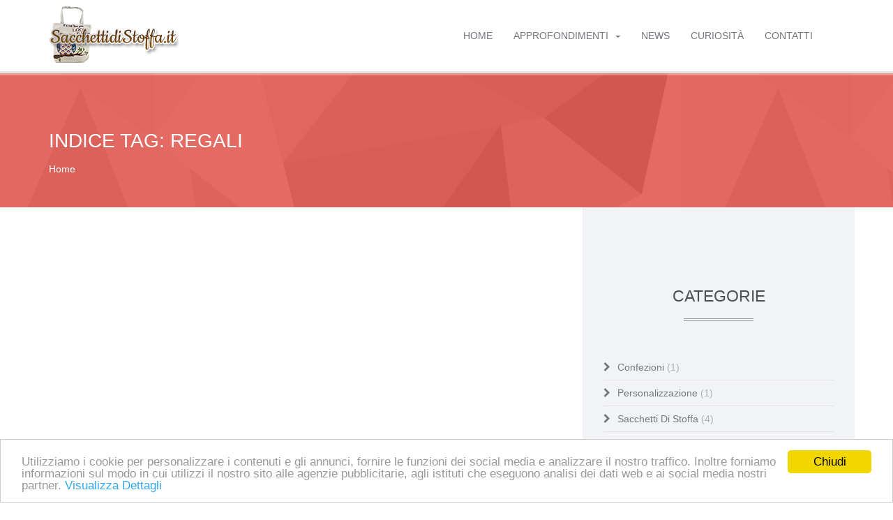

--- FILE ---
content_type: text/html;charset=ISO-8859-1
request_url: https://www.sacchettidistoffa.it/Tag/Regali
body_size: 4268
content:





























    
		
	
	
	
	
	
	
	
	
	
	
	
	
	
	
	
	
	








	
		
		
		
		
		
		
	
	
	
























		
		
		
			
		
			
		
			
		
			
		
			
		
			
		
			
		
			
		
			
		
			
		
			
		
			
		
			
		
			
		
			
		
			
		
			
		
			
		
			
		
			
		
			
		
			
		
		


<!DOCTYPE html>
<!--[if lt IE 7 ]><html class="ie ie6" lang="en"> <![endif]-->
<!--[if IE 7 ]><html class="ie ie7" lang="en"> <![endif]-->
<!--[if IE 8 ]><html class="ie ie8" lang="en"> <![endif]-->
<!--[if (gte IE 9)|!(IE)]><!--><html lang="it"> <!--<![endif]-->
<head>
	<meta charset="utf-8" />
	
	<!-- Page Title -->
	<title>Indice Tag: Regali - sacchettidistoffa.it</title>
	
	<meta name="description" content="Personalizzare una borsa o un sacchetto di stoffa; Le confezioni regalo in sacchetti di stoffa; " />
	<meta name="author" content="" />
	
	<!-- Mobile Meta Tag -->
	<meta name="viewport" content="width=device-width, initial-scale=1, maximum-scale=1" />

	<!-- Fav and touch icons -->
	
	
	<!-- IE6-8 support of HTML5 elements -->
	<!--[if lt IE 9]>
	  <script src="http://html5shim.googlecode.com/svn/trunk/html5.js"></script> 
	<![endif]-->
	
	<!-- Google Web Font -->
	<link href="http://fonts.googleapis.com/css?family=Raleway:300,500,900%7COpen+Sans:400,700,400italic" rel="stylesheet" type="text/css" />
	
	<!-- Bootstrap CSS -->
	<link href="../../css/bootstrap.min.css" rel="stylesheet" />
	
	<!-- Template CSS -->
	<link href="../../css/style.css" rel="stylesheet" />
	
	<!-- Modernizr -->
	<script src="../../js/modernizr-2.8.1.min.js"></script>
    <!-- Begin Cookie Consent plugin by Silktide - http://silktide.com/cookieconsent -->
<script type="text/javascript">
window.cookieconsent_options = {"message":"Utilizziamo i cookie per personalizzare i contenuti e gli annunci, fornire le funzioni dei social media e analizzare il nostro traffico. Inoltre forniamo informazioni sul modo in cui utilizzi il nostro sito alle agenzie pubblicitarie, agli istituti che eseguono analisi dei dati web e ai social media nostri partner.","dismiss":"Chiudi","learnMore":"Visualizza Dettagli","link":"http://abbigliamentobambino.it/cookie-policy.cfm","theme":"light-bottom"};
</script>
<script type="text/javascript" src="//cdnjs.cloudflare.com/ajax/libs/cookieconsent2/1.0.9/cookieconsent.min.js"></script>
<!-- End Cookie Consent plugin -->


<script async src="//pagead2.googlesyndication.com/pagead/js/adsbygoogle.js"></script>
<script>
     (adsbygoogle = window.adsbygoogle || []).push({
          google_ad_client: "ca-pub-6929481559250403",
          enable_page_level_ads: true
     });
</script>

</head>
<body>

	<!-- BEGIN WRAPPER -->
	<div id="wrapper">
	
		<!-- BEGIN HEADER -->
		<header id="header">
			
			
			<div id="nav-section">
				<div class="container">
					<div class="row">
						<div class="col-sm-12">
							<a href="http://www.sacchettidistoffa.it" class="nav-logo"><img src="../../images/logo.png" alt="sacchettidistoffa.it" /></a>
							
							
							
							<!-- BEGIN MAIN MENU -->
							<nav class="navbar">
								<button id="nav-mobile-btn"><i class="fa fa-bars"></i></button>
								
								<ul class="nav navbar-nav">
                                	
																
									<li><a href="http://www.sacchettidistoffa.it">HOME</a></li>
									
									<li class="dropdown">
										<a href="#" data-toggle="dropdown" data-hover="dropdown">Approfondimenti<b class="caret"></b></a>
										<ul class="dropdown-menu">
											<li><a href="/Approfondimento/cosa-sono">Sacchetti di Stoffa: allegre borsine per portare ciò che vuoi</a></li><li><a href="/Approfondimento/resistenza">La resistenza: la qualità più apprezzata dei sacchetti di stoffa</a></li><li><a href="/Approfondimento/stile">La borsa di stoffa riutilizzabile: una scelta di stile</a></li>	
										</ul>
									</li>
									
									<li><a href="/News/Archivio">NEWS</a></li>
									<li><a href="/Curiosita/Archivio">Curiosit&agrave;</a></li>
									<li><a href="/contatti.cfm">Contatti</a></li>
								</ul>
							
							</nav>

							<!-- END MAIN MENU -->
							
						</div>
					</div>
				</div>
			</div>
		</header>
		<!-- END HEADER -->
		
		
		<!-- BEGIN PAGE TITLE/BREADCRUMB -->
		<div class="parallax colored-bg pattern-bg" data-stellar-background-ratio="0.5">
			<div class="container">
				<div class="row">
					<div class="col-sm-12">
						<h1 class="page-title">Indice Tag: Regali</h1>
						
						<ul class="breadcrumb">
							<li><a href="http://www.sacchettidistoffa.it">Home </a></li>
							
							
						</ul>
					</div>
				</div>
			</div>
		</div>
		<!-- END PAGE TITLE/BREADCRUMB -->
		
		
		<!-- BEGIN CONTENT WRAPPER -->
		<div class="content">
			<div class="container">
				<div class="row">
				
					<!-- BEGIN MAIN CONTENT -->
					<div class="main col-sm-8">
					
						<div id="listing-header" class="clearfix">
                        
							
                            
                            
                            <div class="row">
							
								<div align="center">
								<script async src="//pagead2.googlesyndication.com/pagead/js/adsbygoogle.js"></script>
<!-- resp2016 -->
<ins class="adsbygoogle"
     style="display:block"
     data-ad-client="ca-pub-6929481559250403"
     data-ad-slot="2060139371"
     data-ad-format="auto"></ins>
<script>
(adsbygoogle = window.adsbygoogle || []).push({});
</script>
								</div>
							
							</div>
							
                            
                            <h2>Elenco completo degli articoli relativi all'etichetta selezionata</h2>
						</div>
						
						<!-- BEGIN BLOG LISTING -->
						<div id="blog-listing" class="grid-style1 clearfix">
							
						
						<div class="row">
								<div class="item col-md-6"><!-- Set width to 4 columns for grid view mode only -->
									<div class="image">
                                    
									
									
									
									
                                    
										
											<a href="/Curiosita/personalizzazione">
										
									
										
											<span class="btn btn-default"><i class="fa fa-file-o"></i> Leggi Tutto</span>
										</a>
										<img src="../../immagini/mini_personalizzare-borsa-stoffa.jpg" alt="Personalizzare una borsa o un sacchetto di stoffa" />
									</div>
									<div class="tag"><i class="fa fa-file-text"></i></div>
									<div class="info-blog">
										<ul class="top-info">
											<li><i class="fa fa-calendar"></i> 9 Jan</li>
											<li><i class="fa fa-folder"></i> Sacchetti di Stoffa, Personalizzazione</li>
											
										</ul>
										<h3>
                                        
                                        	
										
											<a href="/Curiosita/personalizzazione">Personalizzare una borsa o un sacchetto di stoffa</a>
										
									
									
											
										</h3>
										<p>Un'occasione speciale merita senza dubbio una confezione speciale.
Sono tantissimi i motivi per cui si pu&ograve; desiderare un elegante sacchetto di alta qualit&agrave;: un ricordo per un evento importante come un matrimonio o un battesimo, un rega[...]</p>
									</div>
								</div>
								
								
						
						
						
						
								<div class="item col-md-6"><!-- Set width to 4 columns for grid view mode only -->
									<div class="image">
                                    
									
									
									
									
                                    
										
											<a href="/News/confezioni-regalo">
										
									
										
											<span class="btn btn-default"><i class="fa fa-file-o"></i> Leggi Tutto</span>
										</a>
										<img src="../../immagini/mini_confezioni-regalo-stoffa.jpg" alt="Le confezioni regalo in sacchetti di stoffa" />
									</div>
									<div class="tag"><i class="fa fa-file-text"></i></div>
									<div class="info-blog">
										<ul class="top-info">
											<li><i class="fa fa-calendar"></i> 9 Jan</li>
											<li><i class="fa fa-folder"></i> Sacchetti di Stoffa, Confezioni</li>
											
										</ul>
										<h3>
                                        
                                        	
										
											<a href="/News/confezioni-regalo">Le confezioni regalo in sacchetti di stoffa</a>
										
									
									
											
										</h3>
										<p>Il volume d'affari complessivo generato esclusivamente dalle confezioni regalo è davvero notevole: praticamente tutti noi spendiamo molto per i pacchetti al solo scopo di strapparli e in seguito buttarli.
Ed è probabilmente questo uno degli aspetti [...]</p>
									</div>
								</div>
								
								</div>
						
						
						
							
							</div>
						<!-- END BLOG LISTING -->
                        
                        	
                            <div class="row">
							
								<div align="center">
								<script async src="//pagead2.googlesyndication.com/pagead/js/adsbygoogle.js"></script>
<!-- resp2016 -->
<ins class="adsbygoogle"
     style="display:block"
     data-ad-client="ca-pub-6929481559250403"
     data-ad-slot="2060139371"
     data-ad-format="auto"></ins>
<script>
(adsbygoogle = window.adsbygoogle || []).push({});
</script>
								</div>
							
							</div>
							
                        
                        
					
					
						
					
					
					
					
						
						
						<!-- BEGIN PAGINATION -->
						<div class="pagination">
							<ul id="previous">
								<li><a href="#"><i class="fa fa-chevron-left"></i></a></li>
							</ul>
							<ul>
								
                          <li class="active"><a href="/Tag/Regali">1</a></li>
						  
							</ul>
							<ul id="next">
								<li><a href="#"><i class="fa fa-chevron-right"></i></a></li>
							</ul>
						</div>
						<!-- END PAGINATION -->
						
					</div>	
					<!-- END MAIN CONTENT -->
					
					
					<!-- BEGIN SIDEBAR -->
					<div class="sidebar gray col-sm-4">
						
						<h2 class="section-title">Categorie</h2>
                        
						
                        
						
						
						<ul class="categories">
                        
							<li  style="text-transform:capitalize"><a href="/Categoria/Confezioni">Confezioni <span>(1)</span></a></li>
						
							<li  style="text-transform:capitalize"><a href="/Categoria/Personalizzazione">Personalizzazione <span>(1)</span></a></li>
						
							<li  style="text-transform:capitalize"><a href="/Categoria/Sacchetti_Di_Stoffa">Sacchetti di Stoffa <span>(4)</span></a></li>
						
							<li  style="text-transform:capitalize"><a href="/Categoria/Stile">Stile <span>(1)</span></a></li>
						
							<li  style="text-transform:capitalize"><a href="/Categoria/Supermercato">Supermercato <span>(1)</span></a></li>
						
						</ul>
						
							
                            <div class="row">
							
								<div align="center">
								<script async src="//pagead2.googlesyndication.com/pagead/js/adsbygoogle.js"></script>
<!-- resp2016 -->
<ins class="adsbygoogle"
     style="display:block"
     data-ad-client="ca-pub-6929481559250403"
     data-ad-slot="2060139371"
     data-ad-format="auto"></ins>
<script>
(adsbygoogle = window.adsbygoogle || []).push({});
</script>
								</div>
							
							</div>
												
						
						<!-- BEGIN TAGS -->
						<h2 class="section-title">Tags</h2>
						<ul class="tags col-sm-12">
                        
                            <li style="text-transform:capitalize"><a href="/Tag/Astucci_Di_Stoffa">astucci di stoffa</a></li>
						
                            <li style="text-transform:capitalize"><a href="/Tag/Borse_Di_Stoffa">borse di stoffa</a></li>
						
                            <li style="text-transform:capitalize"><a href="/Tag/Confezioni_Regalo">confezioni regalo</a></li>
						
                            <li style="text-transform:capitalize"><a href="/Tag/Costo_Sacchetti_Di_Stoffa">costo sacchetti di stoffa</a></li>
						
                            <li style="text-transform:capitalize"><a href="/Tag/Cotone">cotone</a></li>
						
                            <li style="text-transform:capitalize"><a href="/Tag/Custom">custom</a></li>
						
                            <li style="text-transform:capitalize"><a href="/Tag/Grande_Distribuzione">grande distribuzione</a></li>
						
                            <li style="text-transform:capitalize"><a href="/Tag/Lino">lino</a></li>
						
                            <li style="text-transform:capitalize"><a href="/Tag/Marketing">marketing</a></li>
						
                            <li style="text-transform:capitalize"><a href="/Tag/Occasioni_Speciali">occasioni speciali</a></li>
						
                            <li style="text-transform:capitalize"><a href="/Tag/Organza">organza</a></li>
						
                            <li style="text-transform:capitalize"><a href="/Tag/Personalizzare_Sacchetti_Di_Stoffa">personalizzare sacchetti di stoffa</a></li>
						
                            <li style="text-transform:capitalize"><a href="/Tag/Regali">regali</a></li>
						
                            <li style="text-transform:capitalize"><a href="/Tag/Sacchetti_Di_Stoffa">Sacchetti di Stoffa</a></li>
						
                            <li style="text-transform:capitalize"><a href="/Tag/Scrivere_Su_Borse">scrivere su borse</a></li>
						
                            <li style="text-transform:capitalize"><a href="/Tag/Spesa">spesa</a></li>
						
                            <li style="text-transform:capitalize"><a href="/Tag/Stile">stile</a></li>
						
                            <li style="text-transform:capitalize"><a href="/Tag/Supermercato">supermercato</a></li>
						
                            <li style="text-transform:capitalize"><a href="/Tag/Tessuto">tessuto</a></li>
						
						</ul>
						<!-- BEGIN TAGS -->
						
						
						<!-- BEGIN LATEST NEWS -->
						<h2 class="section-title">Approfondimenti</h2>
						<ul class="latest-news">
                        
                        
							<li class="col-md-12">
								<div class="image">
									<a href="/Approfondimento/cosa-sono"></a>
									<img src="../immagini/mini_sacchetti-di-stoffa.jpg" alt="" />
								</div>
								
								
									
								<h3><a href="/Approfondimento/cosa-sono">Sacchetti di Stoffa: allegre borsine per portare ciò che vuoi</a></h3>
							</li>
                            
							<li class="col-md-12">
								<div class="image">
									<a href="/Approfondimento/resistenza"></a>
									<img src="../immagini/mini_sacchetti-stoffa-resistenti.jpg" alt="" />
								</div>
								
								
									
								<h3><a href="/Approfondimento/resistenza">La resistenza: la qualità più apprezzata dei sacchetti di stoffa</a></h3>
							</li>
                            
							<li class="col-md-12">
								<div class="image">
									<a href="/Approfondimento/stile"></a>
									<img src="../immagini/mini_stile-borse-stoffa.jpg" alt="" />
								</div>
								
								
									
								<h3><a href="/Approfondimento/stile">La borsa di stoffa riutilizzabile: una scelta di stile</a></h3>
							</li>
                            
							
						</ul>
						<!-- END LATEST NEWS -->
						
					</div>
					<!-- END SIDEBAR -->

				</div>
			</div>
		</div>
		<!-- END CONTENT WRAPPER -->
		
		
		<!-- BEGIN FOOTER -->
		<footer id="footer">
			<div id="footer-top" class="container">
				<div class="row">
					<div class="block col-sm-3">
						<a href="/default.cfm"><img src="/images/logo.png" alt="sacchettidistoffa.it" /></a>
						<br><br>
						<p>I Sacchettini di Stoffa sono la nuova tendenza del "fatto a mano". Economici e colorati, sono una simpatica e colorata alternativa ai tradizionali sacchetti in materiale organico</p>
					</div>
					<div class="block col-sm-3">
						<h3>Recapiti</h3>
						<ul class="footer-contacts">
							<li><i class="fa fa-map-marker"></i> www.sacchettidistoffa.it</li>
							
							
							
							<li><i class="fa fa-phone"></i> Chiamaci al 3755539434 oppure allo 051 269369 dal Lunedì al Venerdì, dalle 9:00 alle 13:00 e dalle 14:00 alle 18:00 oppure scrivici quando preferisci</li>
							<li><i class="fa fa-envelope"></i> <a href="/contatti.cfm">Contattaci</a></li>
						</ul>
					</div>
					<div class="block col-sm-3">
						<h3>Funzionalit&agrave;</h3>
						<ul class="footer-links">
							<li><a href="http://www.sacchettidistoffa.it">HOME</a></li>
							<li><a href="http://www.sacchettidistoffa.it/default.cfm#pagappr">Approfondimenti</a></li>
							<li><a href="/News/Archivio">NEWS</a></li>
							<li><a href="/Curiosita/Archivio">Curiosit&agrave;</a></li>
						</ul>
					</div>
					<div class="block col-sm-3">
						<h3>I pi&ugrave; Cliccati</h3>
                        
						<ul class="footer-listings">
                        
                        
                        	
                            
                        
							<li>
								<div class="image">
									<a href="/News/supermercato"><img src="/immagini/mini_sacchetti-stoffa-supermercato.jpg" alt="I sacchetti di stoffa al supermercato" /></a>
								</div>
								<p><a href="/News/supermercato">I sacchetti di stoffa al supermercato<span>+</span></a></p>
							</li>
							
                        
                        	
                            
                        
							<li>
								<div class="image">
									<a href="/Curiosita/personalizzazione"><img src="/immagini/mini_personalizzare-borsa-stoffa.jpg" alt="Personalizzare una borsa o un sacchetto di stoffa" /></a>
								</div>
								<p><a href="/Curiosita/personalizzazione">Personalizzare una borsa o un sacchetto di stoffa<span>+</span></a></p>
							</li>
							
                        
                        	
                            
                        
							<li>
								<div class="image">
									<a href="/Curiosita/tipologie-di-tessuto"><img src="/immagini/mini_tipologie-tessuto.jpg" alt="Borse di stoffa: soluzioni e tipologie di tessuto" /></a>
								</div>
								<p><a href="/Curiosita/tipologie-di-tessuto">Borse di stoffa: soluzioni e tipologie di tessuto<span>+</span></a></p>
							</li>
							
						</ul>
					</div>
				</div>
			</div>
			
			
			<!-- BEGIN COPYRIGHT -->
			<div id="copyright">
				<div class="container">
					<div class="row">
						<div class="col-sm-12">
							Publinord srl - Bologna - P.I. 03072200375 - REA BO 262516</a>
							
							
						
						</div>
					</div>
				</div>
			</div>
			<!-- END COPYRIGHT -->
			
		</footer>
		<!-- END FOOTER -->
	
	</div>
	<!-- END WRAPPER -->
	
	
	
	<!-- Libs -->
	<script src="../../js/forzame.js"></script>
	<script src="../../js/chosen.jquery.min.js"></script>
	
	<!-- Template Scripts -->
	<script src="../../js/variables.js"></script>
	<script src="../../js/scripts1.js"></script>
</body>
</html>



--- FILE ---
content_type: text/html; charset=utf-8
request_url: https://www.google.com/recaptcha/api2/aframe
body_size: 268
content:
<!DOCTYPE HTML><html><head><meta http-equiv="content-type" content="text/html; charset=UTF-8"></head><body><script nonce="wZSI8H0O7MKR_QTSG1Ia1w">/** Anti-fraud and anti-abuse applications only. See google.com/recaptcha */ try{var clients={'sodar':'https://pagead2.googlesyndication.com/pagead/sodar?'};window.addEventListener("message",function(a){try{if(a.source===window.parent){var b=JSON.parse(a.data);var c=clients[b['id']];if(c){var d=document.createElement('img');d.src=c+b['params']+'&rc='+(localStorage.getItem("rc::a")?sessionStorage.getItem("rc::b"):"");window.document.body.appendChild(d);sessionStorage.setItem("rc::e",parseInt(sessionStorage.getItem("rc::e")||0)+1);localStorage.setItem("rc::h",'1767837865818');}}}catch(b){}});window.parent.postMessage("_grecaptcha_ready", "*");}catch(b){}</script></body></html>

--- FILE ---
content_type: text/css
request_url: https://www.sacchettidistoffa.it/css/style.css
body_size: 21811
content:
@import url(font-awesome.min.css);@import url(cozy-real-estate-font.css);@import url(owl.transitions.css);a:focus{outline:0}h1,h2,h3,h4,h5,h6{font-family:Raleway,sans-serif;color:#df4a43;font-weight:300;margin:0;text-transform:uppercase}h1{font-size:21pt}h2{font-size:17pt}h3{font-weight:500;font-size:15pt;text-transform:none}h4{font-size:18px;text-transform:none}h5{font-size:15px;text-transform:none}html{overflow:auto}body{padding:0;height:100%;color:#74777c;overflow:hidden;background-color:#fff;font-size:14px;font-family:'Open Sans',sans-serif}::selection{background:#df4a43;color:#fff}::-moz-selection{background:#df4a43;color:#fff}.color,a,a:focus,a:hover{color:#df4a43}iframe[src="about:blank"]{display:none}#wrapper{position:relative;overflow:hidden;left:0;z-index:99;height:100%;background-color:#fff;-webkit-box-shadow:-2px 0 5px 0 rgba(0,0,0,.3);-moz-box-shadow:-2px 0 5px 0 rgba(0,0,0,.3);box-shadow:-2px 0 5px 0 rgba(0,0,0,.3);-webkit-transition:-webkit-transform .5s;transition:transform .5s}#wrapper::after{position:absolute;top:0;right:0;width:0;height:0;background:0 0;content:'';z-index:1002;opacity:0;-webkit-transition:opacity .5s,width .1s .5s,height .1s .5s;transition:opacity .5s,width .1s .5s,height .1s .5s}#wrapper.open{-webkit-transform:translate3d(300px,0,0);transform:translate3d(300px,0,0)}#wrapper.open::after{width:100%;height:100%;opacity:1;-webkit-transition:opacity .5s;transition:opacity .5s}.darker-text{color:#4d4f52}.center{float:none;text-align:center;margin:0 auto}.right{text-align:right}.left{text-align:left}.form-control{-webkit-border-radius:4px;-moz-border-radius:4px;border-radius:4px;box-shadow:none;border-color:#E4E4E4;color:#74777c;height:41px;margin-bottom:10px}.form-control:focus{box-shadow:none;outline:0;border-color:#adb2b6}.form-control-large,.form-control-small{width:345px;display:inline-block;margin:0 10px}.form-control-large .chzn-container,.form-control-large .form-control,.form-control-small .chzn-container,.form-control-small .form-control{margin-bottom:15px;width:100%}.form-control-small{width:188px}.colored .form-control{color:#fff;border:none;background-color:rgba(255,255,255,.1)}.colored .form-control::-webkit-input-placeholder{color:#fff}.colored .form-control:-moz-placeholder{color:#fff}.colored .form-control::-moz-placeholder{color:#fff}.colored .form-control:-ms-input-placeholder{color:#fff}.invalid{border-color:#F23030!important}.btn{font-size:13px;height:35px;line-height:32px;padding:0 16px;border-width:2px}.btn.active:focus,.btn:active:focus,.btn:focus{outline:0}.btn.active,.btn:active{box-shadow:none}.btn i{margin-right:5px}.btn-default,.btn-default-color,.btn-fullcolor{text-transform:uppercase;-webkit-transition:all .3s;-moz-transition:all .3s;-ms-transition:all .3s;-o-transition:all .3s;transition:all .3s;-webkit-border-radius:4px;-moz-border-radius:4px;border-radius:4px}.btn-default,.btn-default:focus{background-color:transparent;border-color:rgba(255,255,255,.5);color:rgba(255,255,255,.5)}.btn-default.active,.btn-default:active,.btn-default:hover,.open .dropdown-toggle.btn-default{background-color:transparent;border-color:#fff;color:#fff}.btn-default-color,.btn-default-color:focus{background-color:transparent;border-color:#adb2b6;color:#adb2b6}.btn-default-color.active,.btn-default-color:active,.btn-default-color:hover,.open .dropdown-toggle.btn-default-color{background-color:transparent;border-color:#df4a43;color:#df4a43}.btn-fullcolor,.btn-fullcolor:focus{background-color:#df4a43;border-color:transparent;color:rgba(255,255,255,.7)}.btn-fullcolor.active,.btn-fullcolor:active,.btn-fullcolor:hover,.open .dropdown-toggle.btn-fullcolor{color:#fff}.btn-group-lg>.btn,.btn-lg{border-width:2px;height:45px;line-height:43px;font-size:14px}.btn-danger,.btn-danger.active,.btn-danger.disabled,.btn-danger:active,.btn-danger:focus,.btn-danger:hover,.btn-danger[disabled]{color:#fff!important;background-color:#da4f49!important;border-color:#c72f29}.btn-success,.btn-success.active,.btn-success.disabled,.btn-success:active,.btn-success:focus,.btn-success:hover,.btn-success[disabled]{color:#fff!important;background-color:#5bb75b!important;border-color:#449b44}.animate-fade{-webkit-opacity:0;-moz-opacity:0;opacity:0}.animate-from-top{-webkit-transform:translateY(-40px);-moz-transform:translateY(-40px);-ms-transform:translateY(-40px);-o-transform:translateY(-40px);transform:translateY(-40px);-webkit-opacity:0;-moz-opacity:0;opacity:0}.animate-from-bottom{-webkit-transform:translateY(40px);-moz-transform:translateY(40px);-ms-transform:translateY(40px);-o-transform:translateY(40px);transform:translateY(40px);-webkit-opacity:0;-moz-opacity:0;opacity:0}.animate-from-left{-webkit-transform:translateX(-40px);-moz-transform:translateX(-40px);-ms-transform:translateX(-40px);-o-transform:translateX(-40px);transform:translateX(-40px);-webkit-opacity:0;-moz-opacity:0;opacity:0}.animate-from-right{-webkit-transform:translateX(40px);-moz-transform:translateX(40px);-ms-transform:translateX(40px);-o-transform:translateX(40px);transform:translateX(40px);-webkit-opacity:0;-moz-opacity:0;opacity:0}.animation-fade{-webkit-opacity:1;-moz-opacity:1;opacity:1;-webkit-transition-duration:1.5s;-moz-transition-duration:1.5s;-o-transition-duration:1.5s;transition-duration:1.5s}.animation-from-bottom,.animation-from-top{-webkit-transition-timing-function:cubic-bezier(.2,.75,.25,.9);-moz-transition-timing-function:cubic-bezier(.2,.75,.25,.9);-o-transition-timing-function:cubic-bezier(.2,.75,.25,.9);transition-timing-function:cubic-bezier(.2,.75,.25,.9);-webkit-transform:translateY(0);-moz-transform:translateY(0);-ms-transform:translateY(0);-o-transform:translateY(0);transform:translateY(0);-webkit-opacity:1;-moz-opacity:1;opacity:1;-webkit-transition-duration:1.5s;-moz-transition-duration:1.5s;-o-transition-duration:1.5s;transition-duration:1.5s}.animation-from-left,.animation-from-right{-webkit-transition-timing-function:cubic-bezier(.2,.75,.25,.9);-moz-transition-timing-function:cubic-bezier(.2,.75,.25,.9);-o-transition-timing-function:cubic-bezier(.2,.75,.25,.9);transition-timing-function:cubic-bezier(.2,.75,.25,.9);-webkit-transform:translateX(0);-moz-transform:translateX(0);-ms-transform:translateX(0);-o-transform:translateX(0);transform:translateX(0);-webkit-opacity:1;-moz-opacity:1;opacity:1;-webkit-transition-duration:1.5s;-moz-transition-duration:1.5s;-o-transition-duration:1.5s;transition-duration:1.5s}.section-highlight,.section-title{padding-bottom:24px;position:relative;margin-bottom:40px;margin-top:60px;text-align:center;clear:both;display:inline-block;width:100%}.section-highlight:after,.section-highlight:before,.section-title:after,.section-title:before{content:" ";position:absolute;bottom:3px;left:50%;margin-left:-50px;width:100px;height:1px;background-color:#df4a43;-webkit-opacity:.5;-moz-opacity:.5;opacity:.5}.section-highlight:after,.section-title:after{bottom:0}.section-highlight{text-transform:none;font-size:24pt;margin-top:10px}.section-highlight:after,.section-highlight:before{background-color:#74777c}.page-title{color:#fff;text-align:left;margin-bottom:15px}.text-highlight{background-color:#df4a43;color:#fff;padding:20px 15px;font-size:20pt;line-height:22pt;font-family:Raleway,sans-serif;font-weight:300;margin-bottom:30px}.text-highlight strong{font-weight:500}.owl-carousel .owl-wrapper:after{content:".";display:block;clear:both;visibility:hidden;line-height:0;height:0}.owl-carousel{display:none;position:relative;width:100%;-ms-touch-action:pan-y}.owl-carousel .owl-wrapper{display:none;position:relative}.owl-carousel .owl-wrapper-outer{overflow:hidden;position:relative;width:100%}.owl-carousel .owl-wrapper-outer.autoHeight{-webkit-transition:height 500ms ease-in-out;-moz-transition:height 500ms ease-in-out;-ms-transition:height 500ms ease-in-out;-o-transition:height 500ms ease-in-out;transition:height 500ms ease-in-out}.owl-carousel .owl-item{float:left}.owl-controls .owl-buttons div,.owl-controls .owl-page{cursor:pointer}.owl-controls{margin-top:10px;text-align:center;-webkit-user-select:none;-khtml-user-select:none;-moz-user-select:none;-ms-user-select:none;-webkit-tap-highlight-color:transparent}.grabbing{cursor:url(grabbing.png) 8 8,move}.owl-carousel .owl-item,.owl-carousel .owl-wrapper{-webkit-backface-visibility:hidden;-moz-backface-visibility:hidden;-ms-backface-visibility:hidden;-webkit-transform:translate3d(0,0,0);-moz-transform:translate3d(0,0,0);-ms-transform:translate3d(0,0,0)}.owl-controls .owl-buttons{position:absolute;top:10px;right:-5px;background:#df4a43;height:57px;width:33px;-webkit-border-radius:4px 0 0 4px;-moz-border-radius:4px 0 0 4px;border-radius:4px 0 0 4px}.owl-controls .owl-buttons:before{content:" ";position:absolute;right:0;bottom:-6px;border-color:transparent transparent transparent #70221e;border-style:solid;border-width:0 0 6px 7px;height:0;width:0}.owl-controls .owl-buttons div{color:#FFF;zoom:1;font-size:12px;padding:8px 12px;font-family:FontAwesome;font-style:normal;font-weight:400;line-height:1;-webkit-font-smoothing:antialiased;-moz-osx-font-smoothing:grayscale;-webkit-transition-duration:.3s;-moz-transition-duration:.3s;-o-transition-duration:.3s;transition-duration:.3s}.owl-controls .owl-buttons div.owl-prev{border-bottom:1px solid rgba(0,0,0,.15);-webkit-border-radius:4px 0 0;-moz-border-radius:4px 0 0;border-radius:4px 0 0}.owl-controls .owl-buttons div.owl-prev:before{content:"\f053"}.owl-controls .owl-buttons div.owl-next{-webkit-border-radius:0 0 0 4px;-moz-border-radius:0 0 0 4px;border-radius:0 0 0 4px}.owl-controls .owl-buttons div.owl-next:before{content:"\f054"}.owl-controls .owl-buttons div.owl-next:hover,.owl-controls .owl-buttons div.owl-prev:hover{background:rgba(255,255,255,.15)}.owl-controls.clickable .owl-buttons div:hover{-webkit-opacity:1;-moz-opacity:1;opacity:1;text-decoration:none}.owl-controls .owl-page{display:inline-block;zoom:1}.owl-controls .owl-page span{display:block;width:15px;height:15px;margin:5px 8px;background:#BFC4C8;-webkit-border-radius:20px;-moz-border-radius:20px;border-radius:20px;-webkit-transition:all .2s;-moz-transition:all .2s;-ms-transition:all .2s;-o-transition:all .2s;transition:all .2s}.owl-controls .owl-page.active span,.owl-controls.clickable .owl-page:hover span{background:#df4a43}.owl-controls .owl-page span.owl-numbers{height:auto;width:auto;color:#FFF;padding:2px 10px;font-size:12px;-webkit-border-radius:30px;-moz-border-radius:30px;border-radius:30px}.owl-item.loading{min-height:150px;background:url(AjaxLoader.gif) center center no-repeat}.carousel-style1 .item{margin:0 auto 35px;text-align:left;position:relative}.carousel-style1 .item .image{width:100%;max-height:236px;overflow:hidden;position:relative;background-position:center center;background-repeat:no-repeat;background-size:auto 100%;-webkit-transition:background-size .3s ease-out;-moz-transition:background-size .3s ease-out;-ms-transition:background-size .3s ease-out;-o-transition:background-size .3s ease-out;transition:background-size .3s ease-out}.carousel-style1 .item .image img{width:100%;-webkit-transition:all .3s ease-out;-moz-transition:all .3s ease-out;-ms-transition:all .3s ease-out;-o-transition:all .3s ease-out;transition:all .3s ease-out}.carousel-style1 .item .image>a{position:absolute;top:0;left:0;height:100%;width:100%;display:block;background-color:rgba(32,35,38,.82);border:10px solid rgba(32,35,38,.8);z-index:9;text-align:center;visibility:hidden;text-decoration:none;-webkit-opacity:0;-moz-opacity:0;opacity:0;-webkit-transition:all .3s ease-out;-moz-transition:all .3s ease-out;-ms-transition:all .3s ease-out;-o-transition:all .3s ease-out;transition:all .3s ease-out}.carousel-style1 .item .image>a .btn{margin-top:-17px;position:relative;top:100%}.carousel-style1 .item .image .info{text-align:left}.carousel-style1 .item .image .info h3{color:#fff;position:absolute;bottom:43px;left:0;padding:0 12px}.carousel-style1 .item .image .info .location{font-style:italic;position:absolute;bottom:20px;left:0;padding:0 12px;display:block;color:#74777c}.carousel-style1 .item:hover .image{background-size:auto 120%}.carousel-style1 .item:hover .image img{-webkit-transform:scale(1.3);-moz-transform:scale(1.3);-o-transform:scale(1.3);transform:scale(1.3)}.carousel-style1 .item:hover .image>a{visibility:visible;-webkit-opacity:1;-moz-opacity:1;opacity:1}.carousel-style1 .item .price{position:absolute;top:10px;left:-5px;background-color:#df4a43;color:#fff;padding:2px 20px 2px 10px;z-index:10;-webkit-border-radius:0 4px 4px 0;-moz-border-radius:0 4px 4px 0;border-radius:0 4px 4px 0}.carousel-style1 .item .price:before{content:" ";position:absolute;left:0;bottom:-6px;border-color:transparent #751814 transparent transparent;border-style:solid;border-width:0 6px 6px 0;height:0;width:0}.carousel-style1 .item .price i{margin-right:8px;-webkit-opacity:.6;-moz-opacity:.6;opacity:.6}.carousel-style1 .item .price span{display:block;font-size:16pt;font-weight:700;margin-top:-4px}.carousel-style1 .item .amenities{width:100%;list-style:none;padding:6px 10px;margin:0;background-color:#fff;border-color:#E4E4E4;border-width:0 1px 1px;border-style:solid;text-align:center;-webkit-border-radius:0 0 4px 4px;-moz-border-radius:0 0 4px 4px;border-radius:0 0 4px 4px}.carousel-style1 .item .amenities li{display:inline-block;height:38px;margin-right:10px;padding-right:10px;padding-top:10px;border-right:1px solid #E4E4E4;color:#74777c}.carousel-style1 .item .amenities li:last-child{border-right:none;margin-right:0;padding-right:0}.carousel-style1 .item .amenities li .fa{color:#adb2b6;font-size:18px}.carousel-style1 .item .amenities li [class*=" icon-"],.carousel-style1 .item .amenities li [class^=icon-]{color:#adb2b6;float:left;font-size:20px;margin-right:3px;margin-top:-3px}.carousel-style1 .item.disabled{display:none}.fullwidthsingle .item,.latest-news-slider .item{margin:0 6px;text-align:left;position:relative}.fullwidthsingle .item .image,.latest-news-slider .item .image{width:65%;height:354px;overflow:hidden;position:relative;display:inline-block;float:left;background-position:center center;background-repeat:no-repeat;background-size:cover}.fullwidthsingle .item .image a,.latest-news-slider .item .image a{width:100%;height:100%;display:block;position:absolute;top:0;left:0}.fullwidthsingle .item .image img,.latest-news-slider .item .image img{width:100%}.fullwidthsingle .price,.latest-news-slider .price{position:absolute;top:10px;left:-5px;background-color:#df4a43;color:#fff;padding:2px 20px 2px 10px;z-index:10;-webkit-border-radius:0 4px 4px 0;-moz-border-radius:0 4px 4px 0;border-radius:0 4px 4px 0}.fullwidthsingle .price:before,.latest-news-slider .price:before{content:" ";position:absolute;left:0;bottom:-6px;border-color:transparent #70221e transparent transparent;border-style:solid;border-width:0 6px 6px 0;height:0;width:0}.fullwidthsingle .price i,.latest-news-slider .price i{margin-right:8px;-webkit-opacity:.6;-moz-opacity:.6;opacity:.6}.fullwidthsingle .price span,.latest-news-slider .price span{display:block;font-size:16pt;font-weight:700;margin-top:-4px}.fullwidthsingle .info,.latest-news-slider .info{position:relative;width:35%;height:354px;background-color:#df4a43;padding:30px 40px 60px;display:inline-block;float:left;color:#fff}.fullwidthsingle .info h3,.latest-news-slider .info h3{color:#fff;padding:0;margin-bottom:30px;text-transform:none;font-size:21pt}.fullwidthsingle .info h3 a,.latest-news-slider .info h3 a{color:#fff}.fullwidthsingle .info p,.latest-news-slider .info p{margin-bottom:20px}.fullwidthsingle .owl-fade-out,.latest-news-slider .owl-fade-out{z-index:0;-webkit-animation:fadeOut2 .7s both ease;-moz-animation:fadeOut2 .7s both ease;animation:fadeOut2 .7s both ease}.fullwidthsingle .owl-fade-in,.latest-news-slider .owl-fade-in{z-index:1}@-webkit-keyframes fadeOut2{50%{opacity:1}100%{opacity:0}}@-moz-keyframes fadeOut2{50%{opacity:1}100%{opacity:0}}@keyframes fadeOut2{50%{opacity:1}100%{opacity:0}}.latest-news-slider .item .image{width:55%;height:354px;overflow:hidden;position:relative;display:inline-block;float:left;background-position:center center;background-repeat:no-repeat;background-size:cover}.latest-news-slider .item .image a{position:absolute;top:0;left:0;height:100%;width:100%;display:block;background-color:rgba(32,35,38,.82);border:10px solid rgba(32,35,38,.8);z-index:1;text-align:center;-webkit-opacity:0;-moz-opacity:0;opacity:0;-webkit-transition:all .3s ease-out;-moz-transition:all .3s ease-out;-ms-transition:all .3s ease-out;-o-transition:all .3s ease-out;transition:all .3s ease-out}.latest-news-slider .item .image a span.btn{position:relative;top:100%;margin-top:-17px}.latest-news-slider .item .image:hover a{-webkit-opacity:1;-moz-opacity:1;opacity:1}.latest-news-slider .item .image:hover a span.btn{top:50%}.latest-news-slider .item .tag{position:absolute;top:10px;left:-6px;background-color:#df4a43;color:#fff;padding:14px 18px;z-index:10;font-size:17px;-webkit-border-radius:0 4px 4px 0;-moz-border-radius:0 4px 4px 0;border-radius:0 4px 4px 0}.latest-news-slider .item .tag:before{content:" ";position:absolute;left:0;bottom:-6px;border-color:transparent #751814 transparent transparent;border-style:solid;border-width:0 6px 6px 0;height:0;width:0}.latest-news-slider .item .info{position:relative;width:45%;height:354px;background-color:#df4a43;padding:22px;display:inline-block;float:left;color:#fff}.latest-news-slider .item .top-info{padding:0 0 14px;margin:0 0 30px;border-bottom:1px solid rgba(0,0,0,.2);font-size:13px;float:right;width:100%}.latest-news-slider .item .top-info li{display:inline-block;margin-right:14px}.latest-news-slider .item .top-info li:last-child{margin-right:0}.latest-news-slider .item .top-info li i{-webkit-opacity:.5;-moz-opacity:.5;opacity:.5;margin-right:5px}.fullwidthsingle2 .item{margin:0 0 0 5px;text-align:left;position:relative}.fullwidthsingle2 .item .image{width:100%;height:205px;overflow:hidden;position:relative;display:inline-block;float:left;background-position:center center;background-repeat:no-repeat;background-size:cover}.fullwidthsingle2 .item .image a{width:100%;height:100%;display:block;position:absolute;top:0;left:0}.fullwidthsingle2 .item .image img{width:100%}.fullwidthsingle2 .price{position:absolute;top:10px;left:-5px;background-color:#df4a43;color:#fff;padding:2px 20px 2px 10px;z-index:10;-webkit-border-radius:0 4px 4px 0;-moz-border-radius:0 4px 4px 0;border-radius:0 4px 4px 0}.fullwidthsingle2 .price:before{content:" ";position:absolute;left:0;bottom:-5px;border-color:transparent #70221e transparent transparent;border-style:solid;border-width:0 6px 6px 0;height:0;width:0}.fullwidthsingle2 .price i{margin-right:8px;-webkit-opacity:.6;-moz-opacity:.6;opacity:.6}.fullwidthsingle2 .price span{display:block;font-size:16pt;font-weight:700;margin-top:-4px}.fullwidthsingle2 .info{position:relative;padding:20px 15px 10px;display:inline-block;float:left;border:1px solid #e4e4e4}.fullwidthsingle2 .info .item-title{padding-left:0}.fullwidthsingle2 .info h3{color:#4d4f52;padding:0;text-transform:none;display:block}.fullwidthsingle2 .info h3 a{color:#4d4f52}.fullwidthsingle2 .info h3 a:hover{color:#df4a43;text-decoration:none}.fullwidthsingle2 .info .location{font-style:italic;display:block;color:#74777c;margin-bottom:10px}.fullwidthsingle2 .amenities{list-style:none;text-align:right;padding:0;margin:0 0 20px}.fullwidthsingle2 .amenities li{display:inline-block;height:38px;margin-right:10px;padding-right:10px;padding-top:10px;color:#74777c}.fullwidthsingle2 .amenities li:last-child{margin-right:0;padding-right:0}.fullwidthsingle2 .amenities li i{color:#adb2b6;font-size:18px}.fullwidthsingle2 .info .description{border-top:1px solid #e4e4e4;display:inline-block}.fullwidthsingle2 .info .description p{margin-bottom:20px;padding:20px 0 0}.breadcrumb{padding:0;margin-bottom:-40px;text-align:left;background-color:transparent}.breadcrumb a{color:#fff}.breadcrumb>li+li:before{color:#fff;padding:0}.tooltip-inner{white-space:nowrap;background-color:#fff;color:#74777c;border:1px solid #e3e3e3;font-family:'Open Sans',sans-serif}.tooltip.in{-webkit-opacity:1;-moz-opacity:1;opacity:1}.tooltip.top .tooltip-arrow{border-top-color:#e3e3e3}.tooltip.top .tooltip-arrow:after{content:"";position:absolute;left:-5px;border-color:#fff transparent transparent;height:0;width:0;border-style:solid;border-width:5px 5px 0;margin-top:-6px;right:0;top:50%}.tooltip.bottom .tooltip-arrow{border-bottom-color:#e3e3e3}.tooltip.bottom .tooltip-arrow:after{content:"";position:absolute;border-color:transparent transparent #fff;height:0;width:0;border-style:solid;border-width:0 5px 5px;left:50%;margin-left:-5px;top:1px}.tooltip.right .tooltip-arrow{border-right-color:#e3e3e3}.tooltip.right .tooltip-arrow:after{content:"";position:absolute;border-color:transparent;height:0;width:0;border-style:solid;border-right-color:#fff;border-width:5px 5px 5px 0;left:1px;margin-top:-5px;top:50%}.tooltip.left .tooltip-arrow{border-left-color:#e3e3e3}.tooltip.left .tooltip-arrow:after{content:"";position:absolute;left:-6px;border-color:transparent;height:0;width:0;border-style:solid;border-width:5px 0 5px 5px;border-left-color:#fff;margin-top:-5px;right:0;top:50%}.chzn-container{position:relative;display:inline-block;vertical-align:middle;width:100%!important;margin-bottom:10px;zoom:1;-webkit-user-select:none;-moz-user-select:none}.chzn-container .chzn-drop{position:absolute;top:100%;left:-9999px;z-index:1010;-webkit-box-sizing:border-box;-moz-box-sizing:border-box;box-sizing:border-box;width:100%;background-color:#fff;border:1px solid #E2E3E5;color:#74777c}.chzn-container.chzn-with-drop .chzn-drop{left:0}.chzn-container a{cursor:pointer}.chzn-container-single .chzn-single{position:relative;display:block;overflow:hidden;padding:0 0 0 15px;height:41px;background-color:rgba(255,255,255,.1);background-clip:padding-box;color:#74777c;text-decoration:none;white-space:nowrap;line-height:41px;border:1px solid #E4E4E4;-webkit-border-radius:4px;-moz-border-radius:4px;border-radius:4px}.chzn-container-single .chzn-default{color:#74777c}.chzn-container-single .chzn-single span{display:block;overflow:hidden;margin-right:40px;text-overflow:ellipsis;white-space:nowrap}.chzn-container-single .chzn-single-with-deselect span{margin-right:60px}.chzn-container-single .chzn-single abbr{position:absolute;top:13px;right:48px;display:block;display:inline-block;font-family:FontAwesome;font-style:normal;font-weight:400;line-height:1;-webkit-font-smoothing:antialiased;-moz-osx-font-smoothing:grayscale;-webkit-transition:all .2s;-moz-transition:all .2s;-ms-transition:all .2s;-o-transition:all .2s;transition:all .2s}.chzn-container-single .chzn-single abbr:before{content:"\f00d"}.chzn-container-single .chzn-single abbr:hover{transform:scale(1.2)}.chzn-container-single .chzn-single div{position:absolute;top:0;right:0;display:block;width:38px;height:100%}.chzn-container-single .chzn-single div:after{content:" ";position:absolute;top:0;left:0;display:block;width:1px;height:80%;margin-top:10%;border-left:1px solid #E4E4E4}.chzn-container-single .chzn-single div b{display:inline-block;font-family:FontAwesome;font-style:normal;font-weight:400;line-height:1;-webkit-font-smoothing:antialiased;-moz-osx-font-smoothing:grayscale;width:100%;text-align:center}.chzn-container-single .chzn-single div b:before{content:"\f078"}.chzn-container-single .chzn-search{position:relative;z-index:1010;margin:0;padding:3px 4px;white-space:nowrap}.chzn-container-single .chzn-search input[type=text]{-webkit-box-sizing:border-box;-moz-box-sizing:border-box;box-sizing:border-box;margin:1px 0;padding:4px 20px 4px 5px;width:100%;height:auto;outline:0;border:1px solid rgba(116,119,124,.5);background-color:#fff;font-size:1em;font-family:sans-serif;line-height:normal;border-radius:0}.chzn-container-single .chzn-search:before{content:"\f002";position:absolute;top:9px;right:10px;color:#74777c;display:inline-block;font-family:FontAwesome;font-style:normal;font-weight:400;line-height:1;-webkit-font-smoothing:antialiased;-moz-osx-font-smoothing:grayscale}.chzn-container-single .chzn-drop{border-radius:4px;background-clip:padding-box}.chzn-container-single.chzn-container-single-nosearch .chzn-search{position:absolute;left:-9999px}.chzn-container .chzn-results{position:relative;overflow-x:hidden;overflow-y:auto;margin:4px 4px 4px 0;padding:0 0 0 4px;max-height:240px;-webkit-overflow-scrolling:touch}.chzn-container .chzn-results li{display:none;margin:0;padding:5px 6px;list-style:none;line-height:15px;-webkit-touch-callout:none;-webkit-transition:all .2s;-moz-transition:all .2s;-ms-transition:all .2s;-o-transition:all .2s;transition:all .2s}.chzn-container .chzn-results li.active-result{display:list-item;cursor:pointer}.chzn-container .chzn-results li.disabled-result{display:list-item;color:#ccc;cursor:default}.chzn-container .chzn-results li.highlighted{background-color:rgba(223,74,67,.9);color:#fff;-webkit-border-radius:4px;-moz-border-radius:4px;border-radius:4px}.chzn-container .chzn-results li.no-results{display:list-item;background:#f4f4f4}.chzn-container .chzn-results li.group-result{display:list-item;font-weight:700;cursor:default}.chzn-container .chzn-results li.group-option{padding-left:15px}.chzn-container .chzn-results li em{font-style:normal;text-decoration:underline}.chzn-container-multi .chzn-choices{position:relative;overflow:hidden;margin:0 0 25px;padding:0 0 20px;width:100%;height:auto!important;border-bottom:1px solid #e3e3e3;background-color:transparent;cursor:text}.chzn-container-multi .chzn-choices li{float:left;list-style:none}.chzn-container-multi .chzn-choices li.search-field{margin:0;padding:0;white-space:nowrap}.chzn-container-multi .chzn-choices li.search-field input[type=text]{margin:1px 0;padding:5px;height:auto;outline:0;border:0!important;background:0 0!important;box-shadow:none;color:#74777c;font-size:100%;font-family:'Open Sans',sans-serif;line-height:normal;border-radius:0}.chzn-container-multi .chzn-choices li.search-field .default{color:#74777c}.chzn-container-multi .chzn-choices li.search-choice{position:relative;margin:3px 5px 3px 0;padding:0 28px 0 14px;border:1px solid #e3e3e3;background-color:rgba(255,255,255,.5);color:#74777c;line-height:30px;cursor:default;-webkit-border-radius:4px;-moz-border-radius:4px;border-radius:4px}.chzn-container-multi .chzn-choices li.search-choice .search-choice-close{position:absolute;top:8px;right:12px;display:block;width:12px;height:12px;color:#74777c;font-family:FontAwesome;font-style:normal;font-weight:400;line-height:1;-webkit-font-smoothing:antialiased;-moz-osx-font-smoothing:grayscale;-webkit-transition:all .2s;-moz-transition:all .2s;-ms-transition:all .2s;-o-transition:all .2s;transition:all .2s}.chzn-container-multi .chzn-choices li.search-choice .search-choice-close:before{content:"\f00d"}.chzn-container-multi .chzn-choices li.search-choice .search-choice-close:hover{text-decoration:none;transform:scale(1.2)}.chzn-container-multi .chzn-choices li.search-choice-disabled{color:#adb2b6}.chzn-container-multi .chzn-choices li.search-choice-focus{background:#d4d4d4}.chzn-container-multi .chzn-choices li.search-choice-focus .search-choice-close{background-position:-42px -10px}.chzn-container-multi .chzn-drop{margin-top:-30px;-webkit-border-radius:4px;-moz-border-radius:4px;border-radius:4px}.chzn-container-multi .chzn-drop .result-selected{display:list-item;color:#ccc;cursor:default}.chzn-container-active .chzn-single{-webkit-transition:border-color .3s ease-out;-moz-transition:border-color .3s ease-out;-ms-transition:border-color .3s ease-out;-o-transition:border-color .3s ease-out;transition:border-color .3s ease-out}.chzn-container-active.chzn-with-drop .chzn-single{border-color:#adb2b6}.chzn-container-active.chzn-with-drop .chzn-single div{border-left:none;background:0 0}.chzn-container-active.chzn-with-drop .chzn-single div b{background-position:-18px 2px}.chzn-disabled{-webkit-opacity:.5;-moz-opacity:.5;opacity:.5;cursor:default}.chzn-disabled .chzn-choices .search-choice .search-choice-close,.chzn-disabled .chzn-single{cursor:default}.chzn-rtl{text-align:right}.chzn-rtl .chzn-single{overflow:visible;padding:0 8px 0 0}.chzn-rtl .chzn-single span{margin-right:0;margin-left:26px;direction:rtl}.chzn-rtl .chzn-single-with-deselect span{margin-left:38px}.chzn-rtl .chzn-single div{right:auto;left:3px}.chzn-rtl .chzn-single abbr{right:auto;left:26px}.chzn-rtl .chzn-choices li{float:right}.chzn-rtl .chzn-choices li.search-field input[type=text]{direction:rtl}.chzn-rtl .chzn-choices li.search-choice{margin:3px 5px 3px 0;padding:3px 5px 3px 19px}.chzn-rtl .chzn-choices li.search-choice .search-choice-close{right:auto;left:4px}.chzn-rtl .chzn-drop,.chzn-rtl.chzn-container-single-nosearch .chzn-search{left:9999px}.chzn-rtl.chzn-container-single .chzn-results{margin:0 0 4px 4px;padding:0 4px 0 0}.chzn-rtl .chzn-results li.group-option{padding-right:15px;padding-left:0}.chzn-rtl.chzn-container-active.chzn-with-drop .chzn-single div{border-right:none}.chzn-rtl .chzn-search input[type=text]{padding:4px 5px 4px 20px;background:url(chzn-sprite.png) -30px -20px no-repeat;direction:rtl}.chzn-rtl.chzn-container-single .chzn-single div b{background-position:6px 2px}.chzn-rtl.chzn-container-single.chzn-with-drop .chzn-single div b{background-position:-12px 2px}@media (-webkit-min-device-pixel-ratio:1.5),(min-resolution:144dppx){.chzn-container .chzn-results-scroll-down span,.chzn-container .chzn-results-scroll-up span,.chzn-container-multi .chzn-choices .search-choice .search-choice-close,.chzn-container-single .chzn-search input[type=text],.chzn-container-single .chzn-single abbr,.chzn-container-single .chzn-single div b,.chzn-rtl .chzn-search input[type=text]{background-image:url(chzn-sprite@2x.png)!important;background-size:52px 37px!important;background-repeat:no-repeat!important}}.colored .chzn-container .chzn-drop{background-color:#fff;color:#74777c}.colored .chzn-container-single .chzn-single{background-color:rgba(255,255,255,.1);color:#fff;border:none;text-decoration:none}.colored .chzn-container-single .chzn-default{color:#fff;text-decoration:none!important}.colored .chzn-container-single .chzn-single div:after{border-left:1px solid rgba(255,255,255,.3)}.colored .chzn-container-single:hover .chzn-single div b{color:inherit}.colored .chzn-container-single .chzn-search input[type=text]{border:1px solid rgba(116,119,124,.5);background-color:#fff}.colored .chzn-container-single .chzn-search:before{color:#74777c}.colored .chzn-container .chzn-results li.disabled-result{color:#ccc}.colored .chzn-container .chzn-results li.highlighted{background-color:rgba(223,74,67,.9);color:#fff}.colored .chzn-container-multi .chzn-choices{border-color:rgba(255,255,255,.5)}.colored .chzn-container-multi .chzn-choices li.search-field input[type=text]{background:0 0!important;color:#fff}.colored .chzn-container-multi .chzn-choices li.search-field .default{color:#fff}.colored .chzn-container-multi .chzn-choices li.search-choice{border:none;background-color:rgba(255,255,255,.1);color:#fff}.colored .chzn-container-multi .chzn-choices li.search-choice .search-choice-close{color:#fff;text-decoration:none}.colored .chzn-container-multi .chzn-drop .result-selected{color:#ccc}.colored .chzn-container-active .chzn-choices li.search-field input[type=text]{color:#fff!important}.tp-bullets{bottom:30px!important}.tp-bullets.simplebullets.round .bullet{background:#adb2b6;border:2px solid #fff;-webkit-border-radius:50%;-moz-border-radius:50%;border-radius:50%;-webkit-transition:background-color .2s;-moz-transition:background-color .2s;-ms-transition:background-color .2s;-o-transition:background-color .2s;transition:background-color .2s;-webkit-opacity:.7;-moz-opacity:.7;opacity:.7}.tp-bullets.simplebullets.navbar .bullet.selected,.tp-bullets.simplebullets.navbar .bullet:hover,.tp-bullets.simplebullets.round .bullet.selected,.tp-bullets.simplebullets.round .bullet:hover{background:#df4a43;-webkit-opacity:1;-moz-opacity:1;opacity:1}.tparrows{width:40px;height:40px;text-align:center;line-height:40px;font-family:FontAwesome;font-style:normal;font-weight:400;color:#fff;font-size:18pt;top:50%;-webkit-font-smoothing:antialiased;-moz-osx-font-smoothing:grayscale;-webkit-border-radius:4px;-moz-border-radius:4px;border-radius:4px;-webkit-transition:all .2s ease-out;-moz-transition:all .2s ease-out;-ms-transition:all .2s ease-out;-o-transition:all .2s ease-out;transition:all .2s ease-out}.tp-leftarrow.default,.tp-rightarrow.default{background:rgba(255,255,255,.5)}.tp-leftarrow.default:after{content:"\f053";margin-right:2px}.tp-rightarrow.default:after{content:"\f054";margin-left:4px}.tp-leftarrow:hover,.tp-rightarrow:hover{background:#df4a43}#recaptcha_widget{text-align:center;margin-bottom:25px}.recaptcha_only_if_incorrect{color:#C42927;display:none}.recaptcha_switch_audio{display:none!important}#recaptcha_image{width:100%!important;height:auto!important;text-align:center}#recaptcha_challenge_image{max-width:357px!important;width:100%;height:auto}.recaptcha_only_if_image{display:block;margin:10px 0}.recaptcha_only_if_image a{margin-left:5px}#header{width:100%;position:relative;z-index:1001}#header:after{content:" ";position:absolute;bottom:-6px;left:0;width:100%;height:6px;background-color:rgba(255,255,255,.3);z-index:10}#top-bar{width:100%;min-height:33px;font-size:13px;line-height:33px;background-color:#f1f3f6;position:relative;z-index:1020}#top-bar a{color:#74777c}#top-bar a:focus,#top-bar a:hover{color:#df4a43;text-decoration:none}#top-buttons,#top-info{display:inline-block;list-style:none;margin:0;padding:0}#top-buttons li,#top-info li{display:inline-block;margin-left:25px}#top-buttons{float:right}#top-buttons .divider{position:relative;border-left:1px solid #74777c;width:1px;height:22px;overflow:hidden;margin-bottom:-6px}.language-switcher{display:inline-block;position:relative}.language-switcher span{padding-right:30px;position:relative}.language-switcher span:after{content:"";position:absolute;top:8px;right:0;border-right:3px solid transparent;border-top:3px solid;border-left:4px solid transparent;display:inline-block;height:0;margin-left:2px;vertical-align:middle;width:0}.language-switcher ul{position:absolute;left:-15px;top:33px;padding:0 30px;margin:0;z-index:999;background-color:#f1f3f6;max-height:0;overflow:hidden;-webkit-transition:max-height .3s ease-out;-moz-transition:max-height .3s ease-out;-ms-transition:max-height .3s ease-out;-o-transition:max-height .3s ease-out;transition:max-height .3s ease-out}.language-switcher ul li{margin:0!important;display:block!important}.language-switcher ul li a{line-height:33px;display:inline-block;width:100%}.language-switcher:hover{color:#df4a43}.language-switcher:hover ul{max-height:250px}#nav-section{min-height:102px;min-width:320px;padding:0;background-color:#fff;width:100%;-webkit-transition:all .3s ease-out;-moz-transition:all .3s ease-out;-ms-transition:all .3s ease-out;-o-transition:all .3s ease-out;transition:all .3s ease-out}#nav-section.stuck{position:fixed;top:0;left:0;z-index:11;-webkit-transform:translateZ(0);-moz-transform:translateZ(0);-o-transform:translateZ(0);transform:translateZ(0)}#nav-section.stuck:after{content:" ";position:absolute;bottom:-3px;left:0;width:100%;height:3px;background-color:#e3e3e3;z-index:10}#nav-section.shrink{min-height:61px}#nav-section.shrink .navbar-nav>li>a{line-height:61px}#nav-section.shrink .sb-search{margin-top:15px}.sb-search{position:relative;margin-top:37px;width:0;min-width:30px;height:30px;float:right;overflow:hidden;-webkit-transition:all .3s ease-out;-moz-transition:all .3s ease-out;-ms-transition:all .3s ease-out;-o-transition:all .3s ease-out;transition:all .3s ease-out;-webkit-backface-visibility:hidden}.sb-search-input{position:absolute;top:0;right:0;outline:0;background:#fff;width:100%;height:30px;margin:0;z-index:10;padding:0 0 0 28px;font-family:inherit;color:#74777c;font-size:13px;border:1px solid #E4E4E4;-webkit-border-radius:4px;-moz-border-radius:4px;border-radius:4px}.sb-search-open .sb-search-input{padding:0 14px}.sb-search-input::-webkit-input-placeholder{color:#74777c}.sb-search-input:-moz-placeholder{color:#74777c}.sb-search-input::-moz-placeholder{color:#74777c}.sb-search-input:-ms-input-placeholder{color:#74777c}.sb-icon-search,.sb-search-submit{width:30px;height:30px;display:block;position:absolute;right:0;top:0;padding:0;margin:0;line-height:30px;text-align:center;cursor:pointer}.sb-search-submit{background:#fff;-ms-filter:"progid:DXImageTransform.Microsoft.Alpha(Opacity=0)";-webkit-opacity:0;-moz-opacity:0;opacity:0;color:transparent;border:none;outline:0;z-index:-1}.sb-icon-search{color:#74777c;z-index:90;font-size:15px;speak:none;font-style:normal;font-weight:400;font-variant:normal;text-transform:none;-webkit-font-smoothing:antialiased;-webkit-transition:all .3s;-moz-transition:all .3s;-ms-transition:all .3s;-o-transition:all .3s;transition:all .3s}.sb-icon-search:hover{color:#df4a43}.no-js .sb-search,.sb-search.sb-search-open{width:170px}.no-js .sb-search .sb-icon-search,.sb-search.sb-search-open .sb-icon-search{color:#df4a43;z-index:11}.no-js .sb-search .sb-search-submit,.sb-search.sb-search-open .sb-search-submit{z-index:90}.navbar{float:right;margin:0 30px 0 0;min-height:0;border:none}.nav-logo{float:left;margin:8px 0}.nav-logo img{-webkit-transition:all .3s ease-out;-moz-transition:all .3s ease-out;-ms-transition:all .3s ease-out;-o-transition:all .3s ease-out;transition:all .3s ease-out}.navbar-nav>li>a{padding:0 15px;display:block;color:#74777c;line-height:102px;text-transform:uppercase;-webkit-transition:all .3s;-moz-transition:all .3s;-ms-transition:all .3s;-o-transition:all .3s;transition:all .3s}.nav .open>a,.nav .open>a:focus,.nav .open>a:hover,.nav>li>a:focus,.nav>li>a:hover,.navbar-nav>li>a.active{background-color:transparent;color:#df4a43}.navbar-nav>li.dropdown>a .caret{border-right:3px solid transparent;border-top:3px solid;margin-left:10px}.navbar-nav .dropdown-menu{background-color:#f1f3f6;text-align:center;padding:0;border:none;display:none;box-shadow:0 3px 6px rgba(0,0,0,.176);-webkit-border-radius:0;-moz-border-radius:0;border-radius:0;-webkit-transform:translateZ(0);-moz-transform:translateZ(0);-o-transform:translateZ(0);transform:translateZ(0)}.navbar-nav .dropdown-menu:hover,.navbar-nav .open>.dropdown-menu{display:block}.navbar-nav .dropdown-menu>li>a{display:block;line-height:46px;padding:0 15px 0 25px;border-left:0 solid #fff;text-align:left;-webkit-transition:all .2s;-moz-transition:all .2s;-ms-transition:all .2s;-o-transition:all .2s;transition:all .2s}.navbar-nav .dropdown-menu>li>a.active,.navbar-nav .dropdown-menu>li>a:focus,.navbar-nav .dropdown-menu>li>a:hover{background-color:#fff;color:#df4a43;border-left:4px solid #df4a43}.navbar-nav .dropdown-submenu{position:relative}.navbar-nav .dropdown-submenu>.dropdown-menu{top:0;left:100%;margin-top:0;margin-left:-1px;max-height:0;overflow:hidden}.navbar-nav .dropdown-submenu:hover>.dropdown-menu{max-height:500px;overflow:visible}.navbar-nav .dropdown-submenu>a:after{display:block;content:" ";float:right;width:0;height:0;border-color:transparent;border-style:solid;border-width:4px 0 4px 4px;border-left-color:#74777c;position:absolute;top:50%;margin-top:-3px;right:8px}.navbar-nav .dropdown-submenu:hover>a:after{border-left-color:#df4a43}.navbar-nav .dropdown-submenu .pull-left{float:none}.navbar-nav .dropdown-submenu.pull-left>.dropdown-menu{left:-100%;margin-left:10px}#nav-mobile-btn{background-color:#df4a43;border:0;color:#fff;font-size:28px;width:40px;padding:5px 0;line-height:1;text-align:center;float:right;margin-top:29px;display:none;-webkit-border-radius:4px;-moz-border-radius:4px;border-radius:4px;-webkit-transition:all .3s;-moz-transition:all .3s;-ms-transition:all .3s;-o-transition:all .3s;transition:all .3s}#nav-mobile-btn:active,#nav-mobile-btn:hover{background-color:#b6261f}.shrink #nav-mobile-btn{margin-top:9px}.nav-mobile{position:fixed;top:0;left:0;z-index:1;visibility:hidden;width:300px;height:100%;background:#F7F8FA;padding:15px;overflow:auto;-webkit-transform:translate3d(-50%,0,0);transform:translate3d(-50%,0,0);-webkit-transition:all .5s;-moz-transition:all .5s;-ms-transition:all .5s;-o-transition:all .5s;transition:all .5s}.nav-mobile>i{position:absolute;top:6px;right:15px;font-size:28px;cursor:pointer;width:40px;height:40px;line-height:40px;text-align:center;background-color:transparent;-webkit-transition:all .5s;-moz-transition:all .5s;-ms-transition:all .5s;-o-transition:all .5s;transition:all .5s;-webkit-border-radius:4px;-moz-border-radius:4px;border-radius:4px}.nav-mobile>i:active,.nav-mobile>i:hover{color:#4f5154;background-color:#f1f3f6}.nav-mobile h2{text-align:center;margin:10px 0 25px;color:#4d4f52}.nav-mobile h2 i{margin-right:10px}.nav-mobile a{color:#74777c}.nav-mobile a:hover{color:#df4a43;text-decoration:none}.nav-mobile a:focus{text-decoration:none}.nav-mobile ul{list-style:none}.nav-mobile>ul{padding:0}.nav-mobile>ul li{margin-bottom:10px}.nav-mobile>ul li>a{margin-bottom:10px;display:block}.nav-mobile>ul>li{margin-bottom:20px;padding-left:10px}.nav-mobile>ul ul{padding-left:15px;border-left:1px solid rgba(0,0,0,.08)}.nav-mobile::after{position:absolute;top:0;right:0;width:100%;height:100%;background:rgba(0,0,0,.2);content:'';display:none;opacity:1;-webkit-transition:opacity .5s;transition:opacity .5s}.nav-mobile.open{visibility:visible;-webkit-transition:-webkit-transform .5s;transition:transform .5s;-webkit-transform:translate3d(0,0,0);transform:translate3d(0,0,0)}.nav-mobile.open::after{width:0;height:0;opacity:0;-webkit-transition:opacity .5s,width .1s .5s,height .1s .5s;transition:opacity .5s,width .1s .5s,height .1s .5s}#home-search-section{background-image:url(../images/home-search.jpg);position:relative;text-align:center;padding:105px 0;overflow:hidden;background-position:center center}#home-search-section:before{content:" ";position:absolute;top:0;left:0;width:100%;height:100%;background-color:rgba(32,35,38,.92)}.slider-title{font-size:60px;font-weight:900;color:#fff;line-height:60px}#home-search-section .slider-subtitle,.slider-subtitle{color:#fff;font-size:26px;font-weight:300;line-height:28px}#home-search-section .slider-subtitle{color:#74777c}#home-search-buttons{margin-top:70px}#home-search-buttons .btn{border-width:1px;line-height:21px}#home-search-buttons>.btn{margin:0 5px}#home-search-buttons .input-group{margin:18px 0 22px}#home-search-buttons .form-control{background-color:rgba(21,22,23,.75);height:60px;border-color:rgba(21,22,23,.8);color:#fff}#home-search-buttons .form-control:focus{border-color:#df4a43}#home-search-buttons .input-group .btn-default{border:none;background-color:#df4a43;height:60px;color:rgba(255,255,255,.7);width:80px;-webkit-opacity:1;-moz-opacity:1;opacity:1}#home-search-buttons .input-group .btn-default:hover{width:100px;padding-left:30px;color:#fff}#home-search-buttons .input-group .btn-default .fa{position:absolute;top:50%;left:0;margin-top:-6px;-webkit-opacity:0;-moz-opacity:0;opacity:0;-webkit-transition:all .3s;-moz-transition:all .3s;-ms-transition:all .3s;-o-transition:all .3s;transition:all .3s}#home-search-buttons .input-group .btn-default:hover .fa{left:12px;-webkit-opacity:1;-moz-opacity:1;opacity:1}.advanced-search{font-style:italic;color:rgba(255,255,255,.35)}.action-box{background-color:#df4a43;padding:25px 0;border-top:1px solid rgba(255,255,255,.2);border-bottom:1px solid rgba(0,0,0,.2);color:#fff;position:relative}.action-box h2{color:#fff;text-transform:none;margin-bottom:26px}.action-box h3{color:#fff;text-transform:uppercase}.action-box p{margin:0}.action-box #newsletter{padding:0;margin-top:5px!important}.action-box .input-group{margin-top:0!important}.action-box .social-networks{float:none!important;text-align:center}.parallax{position:relative;text-align:center;padding:85px 0;overflow:hidden;border-top:1px solid #e3e3e3;border-bottom:1px solid #e3e3e3;background-position:center center}.parallax .section-title{color:#4d4f52;margin-top:0}.pattern-bg{position:relative;background-image:url(../images/patterns/pattern1.jpg);width:100%;height:200%;background-repeat:repeat}@media all and (-webkit-min-device-pixel-ratio:1.5){.pattern-bg{background-image:url(../images/patterns/pattern1@2x.jpg)}}.pattern-bg:before{content:" ";position:absolute;top:0;left:0;width:100%;height:100%;background-color:#f1f3f6;z-index:0;-webkit-opacity:.82;-moz-opacity:.82;opacity:.82}.pattern-bg .section-title:after,.pattern-bg .section-title:before{background-color:#4d4f52}.pattern-bg.colored-bg:before{background-color:#df4a43}.pattern-bg.colored-bg .container{position:relative;z-index:10}.colored-bg,.dark-bg{border:none;color:#fff}.colored-bg:before,.dark-bg:before{content:" ";position:absolute;top:0;left:0;width:100%;height:100%;background-color:#202326;-webkit-opacity:.82;-moz-opacity:.82;opacity:.82}.colored-bg .section-title,.dark-bg .section-title{color:#fff}.colored-bg .section-title:after,.colored-bg .section-title:before,.dark-bg .section-title:after,.dark-bg .section-title:before{background-color:#fff}.colored-bg .testimonials .item .text,.dark-bg .testimonials .item .text{border:1px solid rgba(255,255,255,.2);background-color:transparent;color:#fff}.colored-bg .testimonials .item .text:before,.dark-bg .testimonials .item .text:before{display:none;border-color:transparent rgba(255,255,255,.2) transparent transparent}.colored-bg .testimonials .item .text:after,.dark-bg .testimonials .item .text:after{display:none;border-color:transparent rgba(32,35,38,.82) transparent transparent}.colored-bg .testimonials .item .author,.dark-bg .testimonials .item .author{border:1px solid rgba(255,255,255,.1);color:#fff}.colored-bg .testimonials .item .author img,.dark-bg .testimonials .item .author img{border-right:none}.colored-bg .owl-controls .owl-page span,.dark-bg .owl-controls .owl-page span{background:rgba(255,255,255,.5)}.colored-bg .owl-controls .owl-page.active span,.colored-bg .owl-controls.clickable .owl-page:hover span,.dark-bg .owl-controls .owl-page.active span,.dark-bg .owl-controls.clickable .owl-page:hover span{background:#fff}.action-box:before,.colored-bg:before{background-color:rgba(223,74,67,.82)}.action-box #newsletter,.colored-bg #newsletter{border:none;margin-top:0;margin-bottom:0;color:#fff}.action-box #newsletter h1,.action-box #newsletter h2,.colored-bg #newsletter h1,.colored-bg #newsletter h2{color:#fff}.action-box #newsletter .form-control,.colored-bg #newsletter .form-control{background-color:rgba(255,255,255,.2);border-color:rgba(255,255,255,0);color:#fff}.action-box #newsletter .form-control:focus,.colored-bg #newsletter .form-control:focus{border-color:rgba(255,255,255,.2)}.action-box #newsletter .form-control::-webkit-input-placeholder,.colored-bg #newsletter .form-control::-webkit-input-placeholder{color:#fff}.action-box #newsletter .form-control:-moz-placeholder,.colored-bg #newsletter .form-control:-moz-placeholder{color:#fff}.action-box #newsletter .form-control::-moz-placeholder,.colored-bg #newsletter .form-control::-moz-placeholder{color:#fff}.action-box #newsletter .form-control:-ms-input-placeholder,.colored-bg #newsletter .form-control:-ms-input-placeholder{color:#fff}.dark-bg{color:#fff}.gray-bg{background-color:#f1f3f6;padding:90px 0 60px;border-top:1px solid rgba(0,0,0,.05);border-bottom:1px solid rgba(0,0,0,.05)}.gray-bg .section-title{color:#4d4f52;margin-top:0}.gray-bg .section-title:after,.gray-bg .section-title:before{background-color:#4d4f52;-webkit-opacity:.2;-moz-opacity:.2;opacity:.2}#new-properties-slider .item{width:270px}.colored,.gray{position:relative}.gray .chzn-container-single .chzn-single,.gray .form-control{background-color:rgba(255,255,255,.5)}.content.colored:before,.content.gray:before{content:" ";position:absolute;top:0;right:0;width:33.3%;height:100%;background-color:#df4a43}.content.gray:before{background-color:#f1f3f6}.content-divider{border-top:1px solid #E3E3E3;border-bottom:1px solid #E3E3E3;height:4px}.main{padding-top:55px;padding-bottom:75px}.feature{display:inline-block;padding:2% 0;text-align:center;margin-bottom:60px;-webkit-transition:all .3s;-moz-transition:all .3s;-ms-transition:all .3s;-o-transition:all .3s;transition:all .3s;-webkit-box-sizing:content-box;-moz-box-sizing:content-box;box-sizing:content-box}.feature i{display:inline-block;font-size:32pt;cursor:default;margin-bottom:35px;width:90px;height:90px;line-height:90px;position:relative;z-index:1;color:#df4a43;border:4px solid #df4a43;-webkit-border-radius:50%;-moz-border-radius:50%;border-radius:50%;-webkit-transition:color .3s;-moz-transition:color .3s;-ms-transition:color .3s;-o-transition:color .3s;transition:color .3s}.feature i:after{position:absolute;width:100%;height:100%;content:'';top:-2px;left:-2px;padding:2px;z-index:-1;background:#df4a43;-webkit-border-radius:50%;-moz-border-radius:50%;border-radius:50%;-webkit-box-sizing:content-box;-moz-box-sizing:content-box;box-sizing:content-box;-webkit-transition:-webkit-transform .2s,opacity .3s;-moz-transition:-moz-transform .2s,opacity .3s;transition:transform .2s,opacity .3s}.feature i:before{speak:none;font-size:32pt;line-height:86px;font-style:normal;font-weight:400;font-variant:normal;text-transform:none;display:block;-webkit-font-smoothing:antialiased}.no-touch .feature:hover i{color:#fff}.feature i:after{-webkit-transform:scale(1.3);-moz-transform:scale(1.3);-ms-transform:scale(1.3);transform:scale(1.3);-webkit-opacity:0;-moz-opacity:0;opacity:0}.no-touch .feature:hover i:after{-webkit-transform:scale(1);-moz-transform:scale(1);-ms-transform:scale(1);transform:scale(1);-webkit-opacity:1;-moz-opacity:1;opacity:1}.feature h3{width:90%;margin:0 auto 20px;color:#4d4f52;-webkit-transition:color .3s;-moz-transition:color .3s;-ms-transition:color .3s;-o-transition:color .3s;transition:color .3s}.feature:hover h3{color:#df4a43}.feature p{width:90%;margin:0 auto 30px}#property-gallery{margin-top:40px;margin-bottom:40px}.property-gallery .item{margin:0 2px;position:relative;overflow:hidden}.property-gallery .item img{width:100%}.property-gallery .item:hover img{-webkit-transform:scale(1.4);-moz-transform:scale(1.4);-o-transform:scale(1.4);transform:scale(1.4)}.property-gallery .item a{position:absolute;top:0;left:0;width:100%;height:100%;display:block;background-color:rgba(32,35,38,.82);border:10px solid rgba(32,35,38,.8);z-index:1;-webkit-opacity:0;-moz-opacity:0;opacity:0}.property-gallery .item:hover a{-webkit-opacity:1;-moz-opacity:1;opacity:1}.property-gallery .item a span.btn{position:absolute;width:32px;height:32px;z-index:2;bottom:-32px;margin-bottom:-16px;left:50%;margin-left:-16px;border-width:1px;padding:0;font-size:16pt}.property-gallery .item:hover a span.btn{bottom:50%}.property-gallery .item img,.property-gallery a{-webkit-transition:all .3s ease-out;-moz-transition:all .3s ease-out;-ms-transition:all .3s ease-out;-o-transition:all .3s ease-out;transition:all .3s ease-out}.property-gallery2{text-align:center}.property-gallery2 .item{margin:-1px;position:relative;overflow:hidden;width:246px;height:236px;display:inline-block;background-position:center center;background-repeat:no-repeat;background-size:cover}.property-gallery2 .item h1.section-title{font-size:17pt;margin-top:40px;margin-bottom:25px}.property-gallery2 .item p.section-text{padding:0 20px}.property-gallery2 .item img{width:100%;height:100%}.property-gallery2 .item:hover img{-webkit-transform:scale(1.4);-moz-transform:scale(1.4);-o-transform:scale(1.4);transform:scale(1.4)}.property-gallery2 .item a{position:absolute;top:0;left:0;width:100%;height:100%;display:block;background-color:rgba(32,35,38,.82);border:10px solid rgba(32,35,38,.8);z-index:1;text-align:left;text-decoration:none;-webkit-opacity:0;-moz-opacity:0;opacity:0}.property-gallery2 .item:hover a{-webkit-opacity:1;-moz-opacity:1;opacity:1}.property-gallery2 .item a h3{color:#fff;position:absolute;bottom:43px;left:0;padding:0 12px}.property-gallery2 .item a .location{font-style:italic;position:absolute;bottom:20px;left:0;padding:0 12px;display:block;color:#74777c}.property-gallery2 .item img,.property-gallery2 a{-webkit-transition:all .3s ease-out;-moz-transition:all .3s ease-out;-ms-transition:all .3s ease-out;-o-transition:all .3s ease-out;transition:all .3s ease-out}.sidebar .latest-news{list-style:none;display:inline-block;padding:0;clear:both}.sidebar .latest-news>li{display:inline-block;margin-bottom:26px;width:100%}.sidebar .latest-news>li .image{position:relative;float:left;width:30%;margin-right:3%}.sidebar .latest-news>li .image img{width:100%;-webkit-transition:all .3s ease-out;-moz-transition:all .3s ease-out;-ms-transition:all .3s ease-out;-o-transition:all .3s ease-out;transition:all .3s ease-out}.sidebar .latest-news>li .image a{position:absolute;top:0;left:0;height:100%;width:100%;display:block;z-index:1}.sidebar .latest-news>li .top-info{border-bottom:1px solid #E4E4E4;color:#adb2b6;font-size:13px;float:right;width:67%;margin:5px 0 8px;padding:0 0 2px}.sidebar .latest-news>li .top-info li{display:inline-block;margin-right:14px}.sidebar .latest-news>li .top-info li:last-child{margin-right:0}.sidebar .latest-news>li .top-info li i{margin-right:5px}.sidebar .latest-news>li h3{margin-bottom:15px}.sidebar .latest-news>li h3 a{color:#4d4f52}.sidebar .latest-news>li h3 a:hover{color:#df4a43;text-decoration:none}.sidebar.colored .latest-news .top-info{color:#fff;border-bottom:1px solid rgba(255,255,255,.5)}.sidebar.colored .latest-news h3 a{text-decoration:none}.sidebar.colored .latest-news h3 a:hover{color:#fff;text-decoration:underline}.sidebar{padding-top:55px;padding-bottom:80px}.sidebar img{max-width:100%}#find_agents img{width:100%;margin-bottom:10px}#find_agents .form-actions{text-align:center;margin-top:20px}.agency-detail-agents{list-style:none;padding:0}.agency-detail-agents li{display:inline-block;position:relative;padding-bottom:35px;margin-bottom:35px}.agency-detail-agents li:last-child{margin-bottom:0}.agency-detail-agents li img{width:90px;height:90px;float:left;margin:0 15px 15px 0;-webkit-border-radius:50%;-moz-border-radius:50%;border-radius:50%}.agency-detail-agents li .info{float:right;width:64%;text-align:left}.agency-detail-agents li h3{color:#4d4f52}.agency-detail-agents li a{color:#adb2b6}.agency-detail-agents li a:hover,.agency-detail-agents li:hover h3{color:#df4a43}.agency-detail-agents li .location{display:block;font-style:italic;font-size:10pt;color:#4d4f52;margin-bottom:15px}.agency-detail-agents li:after,.agency-detail-agents li:before{content:" ";position:absolute;bottom:3px;left:50%;margin-left:-50px;width:100px;height:1px;background-color:rgba(0,0,0,.1);-webkit-opacity:.5;-moz-opacity:.5;opacity:.5}.agency-detail-agents li:after{bottom:0}.mapborder{border:4px solid rgba(0,0,0,.05);margin-bottom:10px;width:100%}#map_agency{width:100%;height:250px}.gmap{min-height:150px}.gmap img{max-width:none!important}.infoWindow{color:#74777c;width:280px;line-height:normal!important}.infoWindow img{float:left;max-width:140px!important;max-height:100px!important;margin:10px 10px 10px 0}.infoWindow .description{padding:10px 0}.infoWindowAgency,.infoWindowContacts{color:#74777c;width:170px;overflow:visible!important;background-color:#fff;padding:10px;-webkit-border-radius:2px;-moz-border-radius:2px;border-radius:2px;box-shadow:0 1px 4px rgba(0,0,0,.1)}.infoWindowAgency:before,.infoWindowContacts:before{content:"";position:absolute;width:20px;height:20px;background:#fff;transform:rotate(45deg);-ms-transform:rotate(45deg);-moz-transform:rotate(45deg);-webkit-transform:rotate(45deg);-o-transform:rotate(45deg);bottom:-7px;left:50%;margin-left:-10px;z-index:-1;box-shadow:0 1px 4px rgba(0,0,0,.1)}.infoWindowAgency:after,.infoWindowContacts:after{content:'';position:absolute;bottom:-20px;left:50%;margin-left:-10px;height:0;width:0;border:10px solid transparent;border-top-color:#fff;z-index:99}.infoWindowAgency img,.infoWindowContacts img{float:left;max-width:150px!important;margin:10px 0}.infoWindowAgency .description,.infoWindowContacts .description{padding:10px 0}.testimonials .item{margin:0 1px}.testimonials .item .text{border:1px solid rgba(0,0,0,.05);position:relative;text-align:center;padding:65px 20px;font-style:italic;font-size:14px;background-color:#F8F9FB;-webkit-border-radius:4px;-moz-border-radius:4px;border-radius:4px}.testimonials .item .text:before{position:absolute;left:21px;bottom:-29px;width:0;height:0;border-style:inset solid solid inset;border-width:0 60px 28px 0;border-color:transparent rgba(0,0,0,.07) transparent transparent;line-height:0;-webkit-border-radius:0 0 4px;-moz-border-radius:0 0 4px;border-radius:0 0 4px;-webkit-transform:skew(20deg);-moz-transform:skew(20deg);-ms-transform:skew(20deg);-o-transform:skew(20deg);transform:skew(20deg)}.testimonials .item .text:after{position:absolute;left:19px;bottom:-27px;width:0;height:0;border-style:inset solid solid inset;border-width:0 60px 28px 0;border-color:transparent #F8F9FB transparent transparent;line-height:0;-webkit-transform:skew(20deg);-moz-transform:skew(20deg);-ms-transform:skew(20deg);-o-transform:skew(20deg);transform:skew(20deg)}.testimonials .item .text p:after,.testimonials .item .text p:before{font-family:Raleway,sans-serif;font-size:52pt;position:absolute}.testimonials .item .text p:before{content:"\201C";left:5px;top:0}.testimonials .item .text p:after{bottom:-38px;content:"\201D";right:34px}.testimonials .item .author{width:90%;margin-left:5%;margin-top:48px;padding-right:20px;background-color:rgba(255,255,255,.1);border:1px solid rgba(0,0,0,.1);-webkit-border-radius:0 4px 4px 0;-moz-border-radius:0 4px 4px 0;border-radius:0 4px 4px 0}.testimonials .item .author img{float:left;width:61px;padding:0;margin:0;border-right:1px solid rgba(0,0,0,.1)}.testimonials .item .author div{display:inline-block;padding:9px 0;margin:0 0 0 15px;font-size:15pt;line-height:20px}.testimonials .item .author div span{font-style:italic;font-size:14px}#newsletter{margin-top:20px;margin-bottom:20px;border:1px solid rgba(255,255,255,.2);text-align:center;padding-top:25px;padding-bottom:25px}#newsletter h2{margin-top:0;margin-bottom:25px;font-size:15pt}#newsletter h2 span{font-weight:900;font-size:28pt}#newsletter .input-group{margin-top:25px}#newsletter .form-control{background-color:rgba(0,0,0,.05);border-color:transparent;height:35px;box-shadow:none}#newsletter .form-control:focus{border-color:rgba(0,0,0,.1)}#newsletter .form-control::-webkit-input-placeholder{color:#adb3b6}#newsletter .form-control:-moz-placeholder{color:#adb3b6}#newsletter .form-control::-moz-placeholder{color:#adb3b6}#newsletter .form-control:-ms-input-placeholder{color:#adb3b6}.sidebar.colored{background-color:#df4a43;color:#fff}.sidebar.colored a{color:#fff;text-decoration:underline}.sidebar.colored .section-title{color:#fff}.sidebar.colored .section-title:after,.sidebar.colored .section-title:before{background-color:#fff}.sidebar.colored .owl-controls .owl-page span{background:#fff;-webkit-opacity:.5;-moz-opacity:.5;opacity:.5}.sidebar.colored .owl-controls .owl-page.active span,.sidebar.colored .owl-controls.clickable .owl-page:hover span{background:#fff;-webkit-opacity:1;-moz-opacity:1;opacity:1}.sidebar.colored .mapborder{border:4px solid rgba(255,255,255,.2);margin-bottom:10px;width:100%}.sidebar.colored .testimonials .item .text{border:1px solid rgba(255,255,255,.2);background-color:transparent}.sidebar.colored .testimonials .item .text:before{border-color:transparent rgba(255,255,255,.2) transparent transparent}.sidebar.colored .testimonials .item .text:after{border-color:transparent #df4a43 transparent transparent}.sidebar.colored .testimonials .item .author{border:1px solid rgba(255,255,255,.1)}.sidebar.colored .testimonials .item .author img{border-right:none}.sidebar.colored #newsletter{border:1px solid rgba(255,255,255,.2)}.sidebar.colored #newsletter .form-control{background-color:rgba(255,255,255,.2);border-color:rgba(255,255,255,0);color:#fff}.sidebar.colored #newsletter .form-control:focus{border-color:rgba(255,255,255,.2)}.sidebar.colored #newsletter .form-control::-webkit-input-placeholder{color:#fff}.sidebar.colored #newsletter .form-control:-moz-placeholder{color:#fff}.sidebar.colored #newsletter .form-control::-moz-placeholder{color:#fff}.sidebar.colored #newsletter .form-control:-ms-input-placeholder{color:#fff}.sidebar.gray{background-color:#f1f3f6}.sidebar.gray .section-title{color:#4d4f52}.sidebar.gray .section-title:after,.sidebar.gray .section-title:before{background-color:#4d4f52}#partners{text-align:center}#partners .item{-webkit-border-radius:4px;-moz-border-radius:4px;border-radius:4px;display:inline-block;background-color:rgba(255,255,255,.5);margin:4px;padding:30px 15px;vertical-align:middle}#partners .item img{max-width:100%}.sidebar #partners .item{width:100%;margin:0 0 20px;border:1px solid #DADBDF;padding:6px 15px}.revslider-container{width:100%;position:relative;padding:0}.revslider{width:100%;position:relative}a.tp-caption.btn-default,a.tp-caption.btn-lg{color:#fff;height:auto!important}#advanced-search,#contacts-overlay,#home-advanced-search,#map-property-filter{position:relative;background-color:#fff;border-top:1px solid rgba(0,0,0,.2);text-align:center}#advanced-search .container,#contacts-overlay .container,#home-advanced-search .container,#map-property-filter .container{overflow:hidden;max-height:1px;-webkit-transition:max-height .3s ease-out;-moz-transition:max-height .3s ease-out;-ms-transition:max-height .3s ease-out;-o-transition:max-height .3s ease-out;transition:max-height .3s ease-out}#advanced-search form,#contacts-overlay form,#home-advanced-search form,#map-property-filter form{margin-top:25px}#advanced-search .chzn-container,#advanced-search .form-control,#contacts-overlay .chzn-container,#contacts-overlay .form-control,#home-advanced-search .chzn-container,#home-advanced-search .form-control,#map-property-filter .chzn-container,#map-property-filter .form-control{text-align:left}#advanced-search .form-control,#contacts-overlay .form-control,#home-advanced-search .form-control,#map-property-filter .form-control{display:inline-block;vertical-align:middle}#advanced-search .btn,#contacts-overlay .btn,#home-advanced-search .btn,#map-property-filter .btn{height:39px;margin:0 10px 15px}#advanced-search #opensearch,#contacts-overlay #opensearch,#home-advanced-search #opensearch,#map-property-filter #opensearch{position:absolute;width:68px;height:24px;top:-23px;left:50%;margin-left:-34px;background-color:#fff;color:#74777c;z-index:99;-webkit-border-radius:4px 4px 0 0;-moz-border-radius:4px 4px 0 0;border-radius:4px 4px 0 0;cursor:pointer}#advanced-search #opensearch:after,#contacts-overlay #opensearch:after,#home-advanced-search #opensearch:after,#map-property-filter #opensearch:after{content:"\f002";display:inline-block;font-size:12pt;text-align:center;padding-top:3px;font-family:FontAwesome;font-style:normal;font-weight:400;line-height:1;-webkit-font-smoothing:antialiased;-moz-osx-font-smoothing:grayscale}#advanced-search.open,#contacts-overlay.open,#home-advanced-search.open,#map-property-filter.open{border-top-color:rgba(0,0,0,.2)}#advanced-search.open .container,#contacts-overlay.open .container,#home-advanced-search.open .container,#map-property-filter.open .container{max-height:700px}#advanced-search.open #opensearch:after,#contacts-overlay.open #opensearch:after,#home-advanced-search.open #opensearch:after,#map-property-filter.open #opensearch:after{content:"\f002"}#advanced-search .container{overflow:visible;max-height:none}#advanced-search.gray,#advanced-search.gray #opensearch,#home-advanced-search.gray,#home-advanced-search.gray #opensearch{background-color:#f1f3f6}#home-grid{width:100%;height:481px;overflow:hidden}#home-grid:after{content:" ";position:absolute;top:0;left:0;width:100%;height:6px;background-color:rgba(255,255,255,.3)}#home-grid .free-wall{width:100%;height:100%}#home-grid .free-wall .item{background-color:#FFF;background-position:center center;background-repeat:no-repeat;background-size:cover;cursor:default;float:left;overflow:hidden;height:240px}#home-grid .free-wall .item img{height:100%;width:100%;visibility:hidden}#home-grid .free-wall .item .price{position:absolute;top:10px;left:9px;color:#fff;padding:2px 20px 2px 10px;z-index:10;-webkit-border-radius:0 4px 4px 0;-moz-border-radius:0 4px 4px 0;border-radius:0 4px 4px 0}#home-grid .free-wall .item .price i{margin-right:8px}#home-grid .free-wall .item .price span{display:block;font-size:16pt;font-weight:700;margin-top:-4px}#home-grid .free-wall .item .info{position:absolute;top:0;left:0;width:100%;height:100%;background-color:rgba(32,35,38,.82);border:10px solid rgba(32,35,38,.8);padding:12px;z-index:9;visibility:hidden;text-decoration:none;display:block;-webkit-opacity:0;-moz-opacity:0;opacity:0;-webkit-transition:all .3s ease-out;-moz-transition:all .3s ease-out;-ms-transition:all .3s ease-out;-o-transition:all .3s ease-out;transition:all .3s ease-out}#home-grid .free-wall .item:hover .info{visibility:visible;-webkit-opacity:1;-moz-opacity:1;opacity:1}#home-grid .free-wall .item .info h3{color:#fff;position:absolute;bottom:43px;left:0;padding:0 12px}#home-grid .free-wall .item .info h3:hover{text-decoration:none}#home-grid .free-wall .item .info .location{font-style:italic;position:absolute;bottom:20px;left:0;padding:0 12px;display:block;color:#74777c}#home-grid .free-wall .item[data-state=init]{display:none}#home-grid .free-wall .item[data-state=start]{display:block;animation:start .5s;-webkit-animation:start .5s}#home-grid .free-wall .item[data-state=move]{transition:top .5s,left .5s,width .5s,height .5s;-webkit-transition:top .5s,left .5s,width .5s,height .5s}@keyframes start{from{transform:scale(0)}to{transform:scale(1)}}@-webkit-keyframes start{from{-webkit-transform:scale(0)}to{-webkit-transform:scale(1)}}#home-grid-latest-properties{background-image:url(../images/latest-properties-img.jpg)}.home3-hero{padding:90px 0}.home3-hero h2{font-size:28pt;text-transform:none;margin-bottom:30px}.home3-hero p{margin-bottom:30px}.home3-hero #map_agency{height:273px}#agents,#testimonials{margin-bottom:60px}#home-map{background-color:#dedede}#properties_map{width:100%;height:650px}#contacts-overlay,#map-property-filter{background-color:transparent;border:none;color:#74777c;position:relative}#contacts-overlay .container,#map-property-filter .container{max-height:none;overflow:visible}#contacts-overlay .row .col-sm-12,#map-property-filter .row .col-sm-12{background-color:rgba(255,255,255,.7);float:right;margin-top:-200px;z-index:99}#contacts-overlay .chzn-container-single .chzn-single,#contacts-overlay .form-control,#map-property-filter .chzn-container-single .chzn-single,#map-property-filter .form-control{background-color:#fff}#contacts-overlay #contacts-overlay-close,#contacts-overlay #filter-close,#map-property-filter #contacts-overlay-close,#map-property-filter #filter-close{position:absolute;top:5px;right:12px;content:"\f068";font-size:18pt;cursor:pointer}.property-large-buttons{list-style:none;margin-bottom:35px;margin-top:15px;padding:0}.property-large-buttons li{position:relative;height:360px;width:32.3333%;display:inline-block;float:left;text-align:center;margin:0 .5% 20px;background-position:center center;background-repeat:no-repeat;background-size:cover}.property-large-buttons li:before{position:absolute;content:"";top:0;left:0;width:100%;height:100%;background-color:rgba(241,243,246,.82);z-index:1;-webkit-transition:all .3s ease-out;-moz-transition:all .3s ease-out;-ms-transition:all .3s ease-out;-o-transition:all .3s ease-out;transition:all .3s ease-out}.property-large-buttons li:hover:before{background-color:rgba(223,74,67,.82)}.property-large-buttons li i{position:relative;font-size:44pt;margin-top:130px;z-index:2;-webkit-transition:all .3s ease-out;-moz-transition:all .3s ease-out;-ms-transition:all .3s ease-out;-o-transition:all .3s ease-out;transition:all .3s ease-out}.property-large-buttons li:hover i{color:#fff;margin-top:65px}.property-large-buttons li h4{position:relative;font-size:25pt;color:#74777c;z-index:2;-webkit-transition:all .3s ease-out;-moz-transition:all .3s ease-out;-ms-transition:all .3s ease-out;-o-transition:all .3s ease-out;transition:all .3s ease-out}.property-large-buttons li:hover h4{color:#fff}.property-large-buttons li a{position:relative;z-index:2;-webkit-opacity:0;-moz-opacity:0;opacity:0;-webkit-transition:all .3s ease-out;-moz-transition:all .3s ease-out;-ms-transition:all .3s ease-out;-o-transition:all .3s ease-out;transition:all .3s ease-out;margin-top:-40px}.property-large-buttons li:hover a{-webkit-opacity:1;-moz-opacity:1;opacity:1;margin-top:110px}.property-large-buttons #residential{background-image:url(../images/residential-img.jpg)}.property-large-buttons #commercial{background-image:url(../images/commercial-img.jpg)}.property-large-buttons #land{background-image:url(../images/land-img.jpg)}.contact-us{list-style:none;padding:15px 40px;background-color:#F7F8FA;border:1px solid #DADBDF;overflow:hidden;margin-bottom:25px}.contact-us li{margin:6px 0;display:block;position:relative;padding:5px 0 0 40px;min-height:30px}.contact-us li div{display:inline-block;width:100%}.contact-us li i{position:absolute;top:0;left:0;width:30px;height:30px;text-align:center;line-height:30px;font-size:13pt;color:#fff;background-color:#74777c;margin-right:10px;-webkit-border-radius:4px;-moz-border-radius:4px;border-radius:4px}.contact-us li a{color:#74777c}.contact-us li a:hover{color:#df4a43;text-decoration:none}.nav-tabs{border-bottom:1px solid #e3e3e3}.nav-tabs.nav-justified>li>a,.nav-tabs>li>a{border:1px solid #e3e3e3;border-radius:0;line-height:1.42857;margin-right:0;color:#4d4f52;margin-bottom:0!important;background-color:#F8F9FB}.nav-tabs>li>a:focus,.nav-tabs>li>a:hover{background-color:#F8F9FB;text-decoration:none;border:1px solid #e3e3e3}.nav-tabs>li.disabled>a{color:#999}.nav-tabs.nav-justified>.active>a,.nav-tabs.nav-justified>.active>a:focus,.nav-tabs.nav-justified>.active>a:hover,.nav-tabs>li.active>a,.nav-tabs>li.active>a:focus,.nav-tabs>li.active>a:hover{-moz-border-bottom-colors:none;-moz-border-left-colors:none;-moz-border-right-colors:none;-moz-border-top-colors:none;background-color:transparent;border:1px solid #e3e3e3;border-bottom:none;color:#df4a43;cursor:default}.nav-tabs.tabs-left,.nav-tabs.tabs-right{width:25%}.nav-tabs.tabs-left>li,.nav-tabs.tabs-right>li{float:none}.nav-tabs.tabs-left>li>a,.nav-tabs.tabs-right>li>a{min-width:74px;margin-right:0;margin-bottom:3px}.nav-tabs.tabs-left{float:left}.nav-tabs.tabs-left>li>a{margin-right:-1px}.nav-tabs.tabs-left>li.active>a,.nav-tabs.tabs-left>li.active>a:focus,.nav-tabs.tabs-left>li.active>a:hover{border:1px solid #e3e3e3;border-right:1px solid #fff}.nav-tabs.tabs-right{float:right}.nav-tabs.tabs-right>li>a{margin-left:-1px}.nav-tabs.tabs-right>li.active>a,.nav-tabs.tabs-right>li.active>a:focus,.nav-tabs.tabs-right>li.active>a:hover{border:1px solid #e3e3e3;border-left:1px solid #fff}.tab-content{margin-bottom:40px}.tab-content>.active{background-color:transparent;border:1px solid #e3e3e3;border-top:none;padding:25px 15px}.tab-content h4{margin-bottom:15px}.tab-content img{max-width:100%;margin:10px 0;display:block}.tab-content.tabs-left,.tab-content.tabs-right{border-top:1px solid #e3e3e3;float:left;width:75%}.tab-content.tabs-right{float:right}.gray .sidebar .nav-tabs>li>a,.gray .sidebar .nav-tabs>li>a:focus,.gray .sidebar .nav-tabs>li>a:hover,.sidebar.gray .nav-tabs>li>a,.sidebar.gray .nav-tabs>li>a:focus,.sidebar.gray .nav-tabs>li>a:hover{background-color:transparent}.gray .sidebar .nav-tabs.nav-justified>.active>a,.gray .sidebar .nav-tabs.nav-justified>.active>a:focus,.gray .sidebar .nav-tabs.nav-justified>.active>a:hover,.gray .sidebar .nav-tabs>li.active>a,.gray .sidebar .nav-tabs>li.active>a:focus,.gray .sidebar .nav-tabs>li.active>a:hover,.sidebar.gray .nav-tabs.nav-justified>.active>a,.sidebar.gray .nav-tabs.nav-justified>.active>a:focus,.sidebar.gray .nav-tabs.nav-justified>.active>a:hover,.sidebar.gray .nav-tabs>li.active>a,.sidebar.gray .nav-tabs>li.active>a:focus,.sidebar.gray .nav-tabs>li.active>a:hover{background-color:#F8F9FB;border-bottom:1px solid #F8F9FA}.gray .sidebar .tab-content>.active,.sidebar.gray .tab-content>.active{background-color:#F8F9FB}.panel-group{margin-bottom:40px;margin-top:20px;border:none;border-bottom:none}.panel-group .panel{box-shadow:none;background-color:transparent;border:1px solid #e3e3e3;margin-bottom:6px;-webkit-border-radius:4px;-moz-border-radius:4px;border-radius:4px}.panel-group .panel .panel-heading{padding:0}.panel-group .panel .panel-heading .panel-title>a{color:#df4a43;background-color:transparent;padding:15px 55px 15px 15px;display:block;position:relative;-webkit-transition:all .3s ease-out;-moz-transition:all .3s ease-out;-ms-transition:all .3s ease-out;-o-transition:all .3s ease-out;transition:all .3s ease-out}.panel-group .panel .panel-heading .panel-title>a:after{content:"\f077";display:inline-block;font-family:FontAwesome;font-style:normal;font-weight:400;-webkit-font-smoothing:antialiased;-moz-osx-font-smoothing:grayscale;position:absolute;top:50%;right:10px;margin-top:-16px;width:32px;height:32px;text-align:center;line-height:29px;border:1px solid #df4a43;color:#df4a43;font-size:14pt;-webkit-border-radius:4px;-moz-border-radius:4px;border-radius:4px;-webkit-transition:all .3s ease-out;-moz-transition:all .3s ease-out;-ms-transition:all .3s ease-out;-o-transition:all .3s ease-out;transition:all .3s ease-out}.panel-group .panel .panel-heading .panel-title>a.collapsed{color:#4d4f52;background-color:#f1f3f6}.panel-group .panel .panel-heading .panel-title>a.collapsed:after{content:"\f078";border:1px solid #adb2b6;color:#adb2b6;line-height:29px}.panel-group .panel .panel-heading .panel-title>a:focus{text-decoration:none}.panel-group .panel .panel-heading .panel-title>a:hover{text-decoration:none;color:#df4a43}.panel-group .panel .panel-heading .panel-title>a:hover:after{color:#df4a43;border-color:#df4a43}.panel-group .panel .panel-heading+.panel-collapse .panel-body{border-top:none;background-color:#f1f3f6;-webkit-transition:all .3s ease-out;-moz-transition:all .3s ease-out;-ms-transition:all .3s ease-out;-o-transition:all .3s ease-out;transition:all .3s ease-out}.panel-group .panel .panel-heading+.panel-collapse.collapsing .panel-body,.panel-group .panel .panel-heading+.panel-collapse.in .panel-body{background-color:#fff}.panel-group .panel+.panel{margin-top:0}.gray .sidebar .panel-group,.sidebar.gray .panel-group{border:1px solid #e3e3e3;margin-top:0}.gray .sidebar .panel-group .panel,.sidebar.gray .panel-group .panel{border:none;margin-bottom:0;-webkit-border-radius:0;-moz-border-radius:0;border-radius:0}.gray .sidebar .panel-group .panel .panel-heading .panel-title>a,.sidebar.gray .panel-group .panel .panel-heading .panel-title>a{color:#df4a43;background-color:#F8F9FB}.gray .sidebar .panel-group .panel .panel-heading .panel-title>a.collapsed,.sidebar.gray .panel-group .panel .panel-heading .panel-title>a.collapsed{color:#4d4f52;background-color:transparent}.gray .sidebar .panel-group .panel .panel-heading+.panel-collapse .panel-body,.sidebar.gray .panel-group .panel .panel-heading+.panel-collapse .panel-body{border-top:none;background-color:transparent}.gray .sidebar .panel-group .panel .panel-heading+.panel-collapse.collapsing .panel-body,.gray .sidebar .panel-group .panel .panel-heading+.panel-collapse.in .panel-body,.sidebar.gray .panel-group .panel .panel-heading+.panel-collapse.collapsing .panel-body,.sidebar.gray .panel-group .panel .panel-heading+.panel-collapse.in .panel-body{background-color:#F8F9FB}.gray .sidebar .panel-group .panel+.panel,.sidebar.gray .panel-group .panel+.panel{border-top:1px solid #e3e3e3}#countup{background-image:url(../images/countdown-img.jpg)}.funfacts{text-align:center;color:#adb2b6;margin-bottom:45px}.funfacts>div{display:inline-block;margin:0 40px}.funfacts span{color:#fff;display:block;font-size:43pt;font-weight:700}.features-list{list-style:none;padding:0;margin:35px 0 40px}.features-list li{padding:2px 0 0 30px;position:relative;min-height:24px;margin-bottom:18px}.features-list li i{position:absolute;top:50%;left:0;margin-top:-12px;font-size:18pt;color:#4d4f52}.twitter{text-align:center}.twitter .item,.twitter .item header{margin-bottom:20px}.twitter .item header h3{display:inline-block;font-size:21pt;font-weight:700;margin-right:5px}.twitter .item .text a{font-style:italic}.colored-bg .twitter .item,.colored-bg .twitter .item header a,.colored-bg .twitter .item header h3{color:#fff}.colored-bg .twitter .item .text a{color:#4d4f52}#about-img{width:100%}.services{list-style:none;display:inline-block;padding:0;clear:both}.services>li{display:inline-block;margin-bottom:26px}.services>li h3{margin-bottom:15px;color:#4d4f52}.services>li p a{font-style:italic}.property-large-buttons2{list-style:none;margin-bottom:35px;margin-top:15px;padding:0}.property-large-buttons2 li{position:relative;height:270px;width:25%;display:inline-block;float:none;text-align:center;margin:0 1% 20px;overflow:hidden;border:1px solid rgba(255,255,255,.5);-webkit-border-radius:4px;-moz-border-radius:4px;border-radius:4px;-webkit-transition:all .3s ease-out;-moz-transition:all .3s ease-out;-ms-transition:all .3s ease-out;-o-transition:all .3s ease-out;transition:all .3s ease-out}.property-large-buttons2 li:hover{border:1px solid #fff}.property-large-buttons2 li:before{position:absolute;content:"";top:0;left:0;width:100%;height:100%;background-color:#fff;z-index:1;-webkit-transition:all .3s ease-out;-moz-transition:all .3s ease-out;-ms-transition:all .3s ease-out;-o-transition:all .3s ease-out;transition:all .3s ease-out;-webkit-opacity:0;-moz-opacity:0;opacity:0}.property-large-buttons2 li:hover:before{-webkit-opacity:.05;-moz-opacity:.05;opacity:.05}.property-large-buttons2 li i{position:relative;font-size:44pt;margin-top:80px;z-index:2;-webkit-transition:all .3s ease-out;-moz-transition:all .3s ease-out;-ms-transition:all .3s ease-out;-o-transition:all .3s ease-out;transition:all .3s ease-out}.property-large-buttons2 li:hover i{color:#fff;margin-top:45px}.property-large-buttons2 li h4{position:relative;font-size:25pt;color:#fff;z-index:2;-webkit-transition:all .3s ease-out;-moz-transition:all .3s ease-out;-ms-transition:all .3s ease-out;-o-transition:all .3s ease-out;transition:all .3s ease-out}.property-large-buttons2 li a{position:relative;z-index:2;-webkit-opacity:0;-moz-opacity:0;opacity:0;-webkit-transition:all .3s ease-out;-moz-transition:all .3s ease-out;-ms-transition:all .3s ease-out;-o-transition:all .3s ease-out;transition:all .3s ease-out;margin-top:-30px}.property-large-buttons2 li:hover a{-webkit-opacity:1;-moz-opacity:1;opacity:1;margin-top:40px}.agency-detail,.agent-detail{border:1px solid #e4e4e4;display:block;margin:60px 0 50px}.agency-detail .map,.agent-detail .map{height:347px}.agency-detail .info,.agent-detail .info{padding-top:30px;padding-bottom:30px}.agency-detail .info header,.agent-detail .info header{border-bottom:1px solid #e4e4e4;padding-bottom:5px;margin-bottom:15px}.agency-detail .info header h2,.agent-detail .info header h2{text-transform:none;font-size:24pt;color:#4d4f52;font-weight:500;margin-bottom:25px}.agency-detail .info header h2 small,.agent-detail .info header h2 small{display:block;font-size:11pt;font-style:italic;color:#4d4f52;margin-top:5px}.agency-detail .info .contact-us,.agent-detail .info .contact-us{background-color:transparent;border:none;margin-bottom:25px;padding:0}.agency-detail .info .contact-us li,.agent-detail .info .contact-us li{margin:0 0 5px;padding:0 0 0 35px;min-height:20px}.agency-detail .info .contact-us li i,.agent-detail .info .contact-us li i{background-color:transparent;border-radius:4px;color:#adb2b6;font-size:13pt;height:20px;left:0;line-height:20px;margin-right:5px;position:absolute;text-align:center;top:0;width:30px}.agency-detail .info .contact-us li a,.agent-detail .info .contact-us li a{color:#4d4f52}.agency-detail .info .contact-us li a:hover,.agent-detail .info .contact-us li a:hover{color:#df4a43}.agency-detail .info .social-networks,.agent-detail .info .social-networks{float:none}.agent-detail .image{padding:0}.agent-detail .image img{width:100%}.agent-detail .info{padding-top:20px;padding-bottom:20px}.assigned{list-style:none;padding:0;color:#df4a43;font-weight:700}.form-style{background-color:#f1f3f6;padding:40px 25px}.form-style .form-control{background-color:#F7F8FA;margin-bottom:20px}.form-style textarea.form-control{min-height:120px}#listing-header{margin-top:60px;margin-bottom:20px;border-bottom:1px solid #e4e4e4}#listing-header .form-control-small{margin-left:0;float:left}.sort,.view-mode{float:right;margin-left:15px;height:41px;margin-bottom:15px;display:inline-block}.sort span,.view-mode span{display:inline-block;float:left;line-height:39px}.sort ul,.view-mode ul{list-style:none;display:inline-block;padding:0;border:1px solid #e4e4e4;margin-left:5px;-webkit-border-radius:4px;-moz-border-radius:4px;border-radius:4px}.sort ul li,.view-mode ul li{display:inline-block;float:left;height:39px;margin:0;text-align:center;font-size:19pt;padding:0 10px;line-height:39px;color:#adb2b6;cursor:pointer;-webkit-transition:background-color .2s ease-out;-moz-transition:background-color .2s ease-out;-ms-transition:background-color .2s ease-out;-o-transition:background-color .2s ease-out;transition:background-color .2s ease-out}.sort ul li+li,.view-mode ul li+li{border-left:1px solid #e4e4e4}.sort ul li.active,.sort ul li:hover,.view-mode ul li.active,.view-mode ul li:hover{background-color:#f1f3f6}.sort{float:left}.sort ul{margin-left:0}.sort ul>li{padding:0}.sort ul>li i{font-size:14px;color:#74777c;width:38px;height:39px;float:left;line-height:39px}.agencies-grid,.agencies-list,.agents-grid,.agents-list{list-style:none;padding:0;margin:0;display:inline-block;width:100%}.agencies-grid .item,.agencies-grid>li,.agencies-list .item,.agencies-list>li,.agents-grid .item,.agents-grid>li,.agents-list .item,.agents-list>li{margin:20px 0;text-align:center}.agencies-grid .item .map,.agencies-grid>li .map,.agencies-list .item .map,.agencies-list>li .map,.agents-grid .item .map,.agents-grid>li .map,.agents-list .item .map,.agents-list>li .map{height:256px;width:100%;float:left}.agencies-grid .item .tag,.agencies-grid>li .tag,.agencies-list .item .tag,.agencies-list>li .tag,.agents-grid .item .tag,.agents-grid>li .tag,.agents-list .item .tag,.agents-list>li .tag{position:absolute;top:10px;left:9px;background-color:#df4a43;color:#fff;padding:7px 9px;z-index:10;font-size:10pt;text-transform:uppercase;-webkit-border-radius:0 4px 4px 0;-moz-border-radius:0 4px 4px 0;border-radius:0 4px 4px 0}.agencies-grid .item .tag:before,.agencies-grid>li .tag:before,.agencies-list .item .tag:before,.agencies-list>li .tag:before,.agents-grid .item .tag:before,.agents-grid>li .tag:before,.agents-list .item .tag:before,.agents-list>li .tag:before{content:" ";position:absolute;left:0;bottom:-6px;border-color:transparent #751814 transparent transparent;border-style:solid;border-width:0 6px 6px 0;height:0;width:0}.agencies-grid .item .tag i,.agencies-grid>li .tag i,.agencies-list .item .tag i,.agencies-list>li .tag i,.agents-grid .item .tag i,.agents-grid>li .tag i,.agents-list .item .tag i,.agents-list>li .tag i{display:block;font-size:17px}.agencies-grid .item .info,.agencies-grid>li .info,.agencies-list .item .info,.agencies-list>li .info,.agents-grid .item .info,.agents-grid>li .info,.agents-list .item .info,.agents-list>li .info{padding-top:15px;padding-bottom:15px;width:100%;float:left;margin-left:0}.agencies-grid .item .info h2,.agencies-grid>li .info h2,.agencies-list .item .info h2,.agencies-list>li .info h2,.agents-grid .item .info h2,.agents-grid>li .info h2,.agents-list .item .info h2,.agents-list>li .info h2{text-transform:none;color:#4d4f52;font-weight:500;border-bottom:1px solid #e4e4e4;padding-bottom:15px;margin-bottom:15px}.agencies-grid .item .info h2 small,.agencies-grid>li .info h2 small,.agencies-list .item .info h2 small,.agencies-list>li .info h2 small,.agents-grid .item .info h2 small,.agents-grid>li .info h2 small,.agents-list .item .info h2 small,.agents-list>li .info h2 small{display:block;font-size:9pt;font-style:italic;color:#4d4f52;margin-top:5px}.agencies-grid .item .info .contact-us,.agencies-grid>li .info .contact-us,.agencies-list .item .info .contact-us,.agencies-list>li .info .contact-us,.agents-grid .item .info .contact-us,.agents-grid>li .info .contact-us,.agents-list .item .info .contact-us,.agents-list>li .info .contact-us{background-color:transparent;border:none;margin-bottom:25px;padding:0;display:inline-block;margin-top:15px}.agencies-grid .item .info .contact-us li,.agencies-grid>li .info .contact-us li,.agencies-list .item .info .contact-us li,.agencies-list>li .info .contact-us li,.agents-grid .item .info .contact-us li,.agents-grid>li .info .contact-us li,.agents-list .item .info .contact-us li,.agents-list>li .info .contact-us li{margin:0 0 5px;padding:0 0 0 25px;min-height:20px;font-size:10pt}.agencies-grid .item .info .contact-us li i,.agencies-grid>li .info .contact-us li i,.agencies-list .item .info .contact-us li i,.agencies-list>li .info .contact-us li i,.agents-grid .item .info .contact-us li i,.agents-grid>li .info .contact-us li i,.agents-list .item .info .contact-us li i,.agents-list>li .info .contact-us li i{background-color:transparent;border-radius:4px;color:#adb2b6;height:20px;left:0;line-height:20px;margin-right:5px;position:absolute;text-align:center;top:0;width:auto}.agencies-grid .item .info .contact-us li a,.agencies-grid>li .info .contact-us li a,.agencies-list .item .info .contact-us li a,.agencies-list>li .info .contact-us li a,.agents-grid .item .info .contact-us li a,.agents-grid>li .info .contact-us li a,.agents-list .item .info .contact-us li a,.agents-list>li .info .contact-us li a{color:#4d4f52}.agencies-grid .item .info .contact-us li a:hover,.agencies-grid .item .info .contact-us li a:hover i,.agencies-grid>li .info .contact-us li a:hover,.agencies-grid>li .info .contact-us li a:hover i,.agencies-list .item .info .contact-us li a:hover,.agencies-list .item .info .contact-us li a:hover i,.agencies-list>li .info .contact-us li a:hover,.agencies-list>li .info .contact-us li a:hover i,.agents-grid .item .info .contact-us li a:hover,.agents-grid .item .info .contact-us li a:hover i,.agents-grid>li .info .contact-us li a:hover,.agents-grid>li .info .contact-us li a:hover i,.agents-list .item .info .contact-us li a:hover,.agents-list .item .info .contact-us li a:hover i,.agents-list>li .info .contact-us li a:hover,.agents-list>li .info .contact-us li a:hover i{color:#df4a43}.agencies-list .item,.agencies-list>li{width:100%;text-align:left}.agencies-list .item .map,.agencies-list>li .map{width:35%}.agencies-list .item .info,.agencies-list>li .info{width:60%;margin-left:3%}.agencies-list .item .info .contact-us,.agencies-list>li .info .contact-us{display:block;margin-top:0}.agents-grid .item .image,.agents-grid>li .image,.agents-list .item .image,.agents-list>li .image{width:100%;float:left;overflow:hidden;position:relative;background-position:center center;background-repeat:no-repeat;background-size:cover}.agents-grid .item .image img,.agents-grid>li .image img,.agents-list .item .image img,.agents-list>li .image img{width:100%}.agents-grid .item .image a,.agents-grid>li .image a,.agents-list .item .image a,.agents-list>li .image a{position:absolute;top:0;left:0;height:100%;width:100%;display:block;background-color:rgba(32,35,38,.82);border:10px solid rgba(32,35,38,.8);z-index:1;text-align:center;-webkit-opacity:0;-moz-opacity:0;opacity:0;-webkit-transition:all .3s ease-out;-moz-transition:all .3s ease-out;-ms-transition:all .3s ease-out;-o-transition:all .3s ease-out;transition:all .3s ease-out}.agents-grid .item .image a span.btn,.agents-grid>li .image a span.btn,.agents-list .item .image a span.btn,.agents-list>li .image a span.btn{position:relative;top:100%;margin-top:-17px}.agents-grid .item .image:hover a,.agents-grid>li .image:hover a,.agents-list .item .image:hover a,.agents-list>li .image:hover a{-webkit-opacity:1;-moz-opacity:1;opacity:1}.agents-grid .item .image:hover a span.btn,.agents-grid>li .image:hover a span.btn,.agents-list .item .image:hover a span.btn,.agents-list>li .image:hover a span.btn{top:50%}.agents-grid .item .info .social-networks,.agents-grid>li .info .social-networks,.agents-list .item .info .social-networks,.agents-list>li .info .social-networks{float:none}.agents-list .item,.agents-list>li{width:100%;text-align:left}.agents-list .item .image,.agents-list>li .image{width:35%}.agents-list .item .image img,.agents-list>li .image img{height:100%}.agents-list .item .info,.agents-list>li .info{width:60%;margin-left:3%}.agents-list .item .info .contact-us,.agents-list>li .info .contact-us{display:block;margin-top:0}.pagination{text-align:center;padding:15px 0;border-top:1px solid #e4e4e4;margin-top:20px;display:inline-block;width:100%;-webkit-border-radius:0;-moz-border-radius:0;border-radius:0}.pagination ul{list-style:none;display:inline-block;padding:0;margin:0 5px}.pagination ul>li{display:inline-block;width:48px;height:43px;text-align:center;line-height:43px;float:left;-webkit-transition:background-color .2s ease-out;-moz-transition:background-color .2s ease-out;-ms-transition:background-color .2s ease-out;-o-transition:background-color .2s ease-out;transition:background-color .2s ease-out;font-size:12pt;border:1px solid #e4e4e4}.pagination ul>li a{display:block;width:48px;height:43px;color:#74777c}.pagination ul>li a:focus,.pagination ul>li a:hover{text-decoration:none}.pagination ul li:first-child{-webkit-border-radius:4px 0 0 4px;-moz-border-radius:4px 0 0 4px;border-radius:4px 0 0 4px}.pagination ul li:last-child{-webkit-border-top-right-radius:4px;-moz-border-top-right-radius:4px;border-top-right-radius:4px;-webkit-border-bottom-right-radius:4px;-moz-border-bottom-right-radius:4px;border-bottom-right-radius:4px}.pagination ul li.active,.pagination ul li:hover{background-color:#f1f3f6}.property-title{text-transform:none;font-size:24pt;margin-bottom:40px;margin-top:54px}.property-title small{display:block;font-style:italic;color:#4d4f52;font-size:12pt;margin-top:4px}.property-topinfo{width:100%;text-align:left;margin:0 0 20px;border:1px solid #e3e3e3;background-color:#f1f3f6;-webkit-border-radius:4px;-moz-border-radius:4px;border-radius:4px;clear:both}.property-topinfo .amenities{list-style:none;padding:8px 0;margin:0;background-color:#fff;display:inline-block;border-right:1px solid #E4E4E4;-webkit-border-radius:4px 0 0 4px;-moz-border-radius:4px 0 0 4px;border-radius:4px 0 0 4px}.property-topinfo .amenities li{display:inline-block;height:38px;margin:0;padding:10px 18px 0;border-right:1px solid #E4E4E4;color:#74777c}.property-topinfo .amenities li:last-child{border-right:none}.property-topinfo .amenities li .fa{color:#adb2b6;font-size:18px}.property-topinfo .amenities li [class*=" icon-"],.property-topinfo .amenities li [class^=icon-]{color:#adb2b6;float:left;font-size:18px;margin-right:3px;margin-top:-3px}.property-topinfo #property-id{float:right;line-height:54px;margin-right:20px}.property-topinfo:after,.property-topinfo:before{content:" ";display:table}.property-topinfo:after{clear:both}#property-detail-wrapper{position:relative}#property-detail-wrapper.style1 .price{position:absolute;top:10px;left:-5px;background-color:#df4a43;color:#fff;padding:2px 20px 2px 10px;z-index:10;-webkit-border-radius:0 4px 4px 0;-moz-border-radius:0 4px 4px 0;border-radius:0 4px 4px 0}#property-detail-wrapper.style1 .price:before{content:" ";position:absolute;left:0;bottom:-6px;border-color:transparent #751814 transparent transparent;border-style:solid;border-width:0 6px 6px 0;height:0;width:0}#property-detail-wrapper.style1 .price i{margin-right:8px;-webkit-opacity:.6;-moz-opacity:.6;opacity:.6}#property-detail-wrapper.style1 .price span{display:block;font-size:16pt;font-weight:700;margin-top:-4px}#property-detail-large{margin-bottom:5px}#property-detail-large .item{background:#fff;padding:0;margin:0 1px}#property-detail-large .item img{width:100%}#property-detail-large .item .price{position:absolute;top:10px;left:0;background-color:#df4a43;color:#fff;padding:2px 20px 2px 10px;z-index:10;-webkit-border-radius:0 4px 4px 0;-moz-border-radius:0 4px 4px 0;border-radius:0 4px 4px 0}#property-detail-large .item .price:before{content:" ";position:absolute;left:0;bottom:-6px;border-color:transparent #751814 transparent transparent;border-style:solid;border-width:0 6px 6px 0;height:0;width:0}#property-detail-large .item .price i{margin-right:8px;-webkit-opacity:.6;-moz-opacity:.6;opacity:.6}#property-detail-large .item .price span{display:block;font-size:16pt;font-weight:700;margin-top:-4px}#property-detail-thumbs{margin-bottom:80px}#property-detail-thumbs .item{height:128px;margin:0 1px;color:#FFF;cursor:pointer;background-color:#000;background-position:center center;background-repeat:no-repeat;background-size:cover;position:relative}#property-detail-thumbs .item img{width:100%}#property-detail-thumbs .item:after{content:" ";background-color:#fff;border:0;display:block;height:100%;-webkit-opacity:.5;-moz-opacity:.5;opacity:.5;position:absolute;top:0;left:0;width:100%;z-index:1;-webkit-transition:opacity .3s;-moz-transition:opacity .3s;-ms-transition:opacity .3s;-o-transition:opacity .3s;transition:opacity .3s}#property-detail-thumbs .item:hover:after,#property-detail-thumbs .synced .item:after{-webkit-opacity:0;-moz-opacity:0;opacity:0}.property-amenities-list{list-style:none;margin:0;padding:0}.property-amenities-list>li{margin:10px 5px}.property-amenities-list>li.disabled:before,.property-amenities-list>li.enabled:before{content:"\f00c";display:inline-block;font-family:FontAwesome;font-style:normal;font-weight:400;line-height:1;-webkit-font-smoothing:antialiased;-moz-osx-font-smoothing:grayscale;color:#df4a43;margin-right:8px}.property-amenities-list>li.disabled:before{content:"\f00d";color:#adb2b6}.property-features{list-style:none;margin:0;padding:0}.property-features>li{position:relative;padding:20px 20px 20px 70px;min-height:60px;border:1px solid #e3e3e3;-webkit-border-radius:4px;-moz-border-radius:4px;border-radius:4px;margin:15px}.property-features>li i{position:absolute;color:#df4a43;font-size:30pt;float:left;top:5px;left:20px}.property-features>li i.fa{top:9px}#property_location{height:285px;margin-bottom:40px}.share-wraper{border:1px solid #e3e3e3;margin-bottom:40px;padding:0 18px;-webkit-border-radius:4px;-moz-border-radius:4px;border-radius:4px}.share-wraper h5{display:inline-block;margin:8px 15px 8px 0}.share-wraper .social-networks{float:none;display:inline-block;margin:8px 0!important}.share-wraper .social-networks li a{font-size:12pt;height:27px;line-height:24px;width:27px}.share-wraper .print-button{float:right;font-size:15pt;padding-left:20px;border-left:1px solid #e3e3e3;color:#adb2b6;margin:8px 0!important}.share-wraper .print-button:hover{color:#4d4f52}.property-agent-info{background-color:#f1f3f6;margin-bottom:40px}.property-agent-info .agent-detail{margin:0;padding:0;border:none}.property-agent-info .agent-detail .info{border:1px solid #e3e3e3;background-color:#fff;padding:20px 15px}.property-agent-info:after,.property-agent-info:before{content:" ";display:table}.property-agent-info:after{clear:both}.grid-style1 .item,.grid-style2 .item,.list-style .item{margin:0 auto 43px;text-align:left;position:relative}.grid-style1 .item .image,.grid-style2 .item .image,.list-style .item .image{width:100%;overflow:hidden;position:relative;background-position:center center;background-repeat:no-repeat;background-size:cover}.grid-style1 .item .image img,.grid-style2 .item .image img,.list-style .item .image img{width:100%;-webkit-transition:all .3s ease-out;-moz-transition:all .3s ease-out;-ms-transition:all .3s ease-out;-o-transition:all .3s ease-out;transition:all .3s ease-out}.grid-style1 .item .image>a,.grid-style2 .item .image>a,.list-style .item .image>a{position:absolute;top:0;left:0;height:100%;width:100%;display:block;background-color:rgba(32,35,38,.82);border:10px solid rgba(32,35,38,.8);z-index:9;text-align:center;visibility:hidden;text-decoration:none;-webkit-opacity:0;-moz-opacity:0;opacity:0;-webkit-transition:all .3s ease-out;-moz-transition:all .3s ease-out;-ms-transition:all .3s ease-out;-o-transition:all .3s ease-out;transition:all .3s ease-out}.grid-style1 .item .image>a .btn,.grid-style2 .item .image>a .btn,.list-style .item .image>a .btn{margin-top:-17px;position:relative;top:100%}.grid-style1 .item .image>a h3,.grid-style2 .item .image>a h3,.list-style .item .image>a h3{text-align:left;color:#fff;position:absolute;bottom:43px;left:0;padding:0 12px}.grid-style1 .item .image>a .location,.grid-style2 .item .image>a .location,.list-style .item .image>a .location{text-align:left;font-style:italic;position:absolute;bottom:20px;left:0;padding:0 12px;display:block;color:#74777c}.grid-style1 .item .image:hover img,.grid-style2 .item .image:hover img,.list-style .item .image:hover img{-webkit-transform:scale(1.3);-moz-transform:scale(1.3);-o-transform:scale(1.3);transform:scale(1.3)}.grid-style1 .item .image:hover>a,.grid-style2 .item .image:hover>a,.list-style .item .image:hover>a{visibility:visible;-webkit-opacity:1;-moz-opacity:1;opacity:1}.grid-style1 .item .image:hover>a .btn,.grid-style2 .item .image:hover>a .btn,.list-style .item .image:hover>a .btn{top:50%}.grid-style1 .item .image-large,.grid-style2 .item .image-large,.list-style .item .image-large{height:255px}.grid-style1 .item .price,.grid-style1 .item .tag,.grid-style2 .item .price,.grid-style2 .item .tag,.list-style .item .price,.list-style .item .tag{position:absolute;top:10px;left:9px;background-color:#df4a43;color:#fff;padding:2px 20px 2px 10px;z-index:10;-webkit-border-radius:0 4px 4px 0;-moz-border-radius:0 4px 4px 0;border-radius:0 4px 4px 0}.grid-style1 .item .price:before,.grid-style1 .item .tag:before,.grid-style2 .item .price:before,.grid-style2 .item .tag:before,.list-style .item .price:before,.list-style .item .tag:before{content:" ";position:absolute;left:0;bottom:-6px;border-color:transparent #751814 transparent transparent;border-style:solid;border-width:0 6px 6px 0;height:0;width:0}.grid-style1 .item .price i,.grid-style1 .item .tag i,.grid-style2 .item .price i,.grid-style2 .item .tag i,.list-style .item .price i,.list-style .item .tag i{margin-right:8px;-webkit-opacity:.6;-moz-opacity:.6;opacity:.6}.grid-style1 .item .price span,.grid-style1 .item .tag span,.grid-style2 .item .price span,.grid-style2 .item .tag span,.list-style .item .price span,.list-style .item .tag span{display:block;font-size:16pt;font-weight:700;margin-top:-4px;line-height:1.4}.grid-style1 .item .tag,.grid-style2 .item .tag,.list-style .item .tag{padding:14px 18px;font-size:17px}.grid-style1 .item .tag i,.grid-style2 .item .tag i,.list-style .item .tag i{margin-right:0;-webkit-opacity:1;-moz-opacity:1;opacity:1}.grid-style1 .item>.info,.grid-style1 .item>.info-blog,.grid-style2 .item>.info,.grid-style2 .item>.info-blog,.list-style .item>.info,.list-style .item>.info-blog{padding:20px 0 0}.grid-style1 .item>.info h3,.grid-style1 .item>.info-blog h3,.grid-style2 .item>.info h3,.grid-style2 .item>.info-blog h3,.list-style .item>.info h3,.list-style .item>.info-blog h3{border-bottom:1px solid #e3e3e3;padding-bottom:15px;margin-bottom:15px}.grid-style1 .item>.info h3 a,.grid-style1 .item>.info-blog h3 a,.grid-style2 .item>.info h3 a,.grid-style2 .item>.info-blog h3 a,.list-style .item>.info h3 a,.list-style .item>.info-blog h3 a{color:#4d4f52}.grid-style1 .item>.info h3 a:hover,.grid-style1 .item>.info-blog h3 a:hover,.grid-style2 .item>.info h3 a:hover,.grid-style2 .item>.info-blog h3 a:hover,.list-style .item>.info h3 a:hover,.list-style .item>.info-blog h3 a:hover{text-decoration:none;color:#df4a43}.grid-style1 .item>.info h3 small,.grid-style1 .item>.info-blog h3 small,.grid-style2 .item>.info h3 small,.grid-style2 .item>.info-blog h3 small,.list-style .item>.info h3 small,.list-style .item>.info-blog h3 small{display:block;font-style:italic;margin-top:4px}.grid-style1 .item>.info-blog h3,.grid-style2 .item>.info-blog h3,.list-style .item>.info-blog h3{border-bottom:none;padding-bottom:0}.grid-style1 .item .amenities,.grid-style2 .item .amenities,.list-style .item .amenities{width:100%;list-style:none;text-align:center;padding:6px 10px;margin:18px 0 0;background-color:#fff;border-color:#E4E4E4;border-width:1px;border-style:solid;-webkit-border-radius:4px;-moz-border-radius:4px;border-radius:4px}.grid-style1 .item .amenities li,.grid-style2 .item .amenities li,.list-style .item .amenities li{display:inline-block;height:38px;margin-right:10px;padding-right:10px;padding-top:10px;border-right:1px solid #E4E4E4;color:#74777c}.grid-style1 .item .amenities li:last-child,.grid-style2 .item .amenities li:last-child,.list-style .item .amenities li:last-child{border-right:none;margin-right:0;padding-right:0}.grid-style1 .item .amenities li .fa,.grid-style2 .item .amenities li .fa,.list-style .item .amenities li .fa{color:#adb2b6;font-size:18px}.grid-style1 .item .amenities li [class*=" icon-"],.grid-style1 .item .amenities li [class^=icon-],.grid-style2 .item .amenities li [class*=" icon-"],.grid-style2 .item .amenities li [class^=icon-],.list-style .item .amenities li [class*=" icon-"],.list-style .item .amenities li [class^=icon-]{color:#adb2b6;float:left;font-size:18px;margin-right:2px;margin-top:-3px}.grid-style1 .item>.amenities,.grid-style2 .item>.amenities,.list-style .item>.amenities{margin-top:0;border-width:0 1px 1px;-webkit-border-radius:0 0 4px 4px;-moz-border-radius:0 0 4px 4px;border-radius:0 0 4px 4px}.grid-style1 .item .top-info,.grid-style2 .item .top-info,.list-style .item .top-info{padding:0 0 14px;margin:0 0 15px;border-bottom:1px solid #E4E4E4;color:#adb2b6;font-size:13px}.grid-style1 .item .top-info li,.grid-style2 .item .top-info li,.list-style .item .top-info li{display:inline-block;margin-right:14px}.grid-style1 .item .top-info li:last-child,.grid-style2 .item .top-info li:last-child,.list-style .item .top-info li:last-child{margin-right:0}.grid-style1 .item .top-info li i,.grid-style2 .item .top-info li i,.list-style .item .top-info li i{margin-right:5px}.grid-style1 .item.disabled,.grid-style2 .item.disabled,.list-style .item.disabled{display:none}.list-style .item{width:100%;float:left}.list-style .item .image{width:35%;float:left}.list-style .item .image img{height:100%}.list-style .item .info,.list-style .item .info-blog{width:60%;margin-left:3%;float:left}.list-style .item .info .amenities,.list-style .item .info-blog .amenities{display:inline-block;width:auto}.list-style.latest-news .item .image{width:44%}.list-style.latest-news .item .info,.list-style.latest-news .item .info-blog{width:53%}.icon-list{list-style:none;padding:0;text-align:center}.icon-list li{display:inline-block;width:52px;height:52px;border:1px solid #e3e3e3;text-align:center;line-height:58px;margin:8px 4px;font-size:30pt;color:#adb2b6;-webkit-border-radius:4px;-moz-border-radius:4px;border-radius:4px;-webkit-transition:all .3s ease-out;-moz-transition:all .3s ease-out;-ms-transition:all .3s ease-out;-o-transition:all .3s ease-out;transition:all .3s ease-out}.icon-list li:hover{color:#74777c;border:1px solid #74777c}.pricing{margin-top:60px;text-align:center}.pricing .item{margin-bottom:40px}.pricing .item header{padding:18px 0;border:1px solid #e3e3e3;-webkit-border-radius:4px 4px 0 0;-moz-border-radius:4px 4px 0 0;border-radius:4px 4px 0 0;-webkit-transition:background-color .3s ease-out;-moz-transition:background-color .3s ease-out;-ms-transition:background-color .3s ease-out;-o-transition:background-color .3s ease-out;transition:background-color .3s ease-out}.pricing .item header h2{text-transform:none;font-size:21pt;margin-bottom:5px}.pricing .item header h2 i{color:#adb2b6;-webkit-opacity:.5;-moz-opacity:.5;opacity:.5}.pricing .item header h2 i:hover{-webkit-opacity:1;-moz-opacity:1;opacity:1}.pricing .item header .price{font-weight:700;font-size:24pt;color:#df4a43}.pricing .item header .price small{color:#adb2b6;font-weight:300;font-size:11pt;display:block;margin-top:-2px}.pricing .item>ul{padding:0;margin:0;list-style:none}.pricing .item>ul>li{border:1px solid #e3e3e3;border-top:none;padding:15px;font-size:12pt}.pricing .item>ul>li i{color:#adb2b6;margin-left:5px}.pricing .item>ul>li:nth-child(odd){background-color:#f1f3f6}.pricing .item>ul li.disabled{text-decoration:line-through;color:#adb2b6}.pricing .item .btn{width:100%;line-height:68px;height:68px;-webkit-border-radius:0 0 4px 4px;-moz-border-radius:0 0 4px 4px;border-radius:0 0 4px 4px;-webkit-transition:background-color .3s ease-out;-moz-transition:background-color .3s ease-out;-ms-transition:background-color .3s ease-out;-o-transition:background-color .3s ease-out;transition:background-color .3s ease-out}.pricing .item .btn-default-color{border:1px solid #df4a43;color:#df4a43}.pricing .item .btn-default-color:hover{background-color:#df4a43;color:#fff}.pricing .item .btn-default{border:1px solid #4d4f52;color:#4d4f52}.pricing .item .btn-default:hover{background-color:#4d4f52;color:#fff}.pricing .item.featured header,.pricing .item:hover header{background-color:#df4a43}.pricing .item.featured header .price,.pricing .item.featured header .price small,.pricing .item.featured header h2,.pricing .item.featured header h2 i,.pricing .item:hover header .price,.pricing .item:hover header .price small,.pricing .item:hover header h2,.pricing .item:hover header h2 i{color:#fff}.gray-bg .pricing{margin-top:0}.pricing.style2 .item header .price,.pricing.style2 .item header h2{color:#4d4f52}.pricing.style2 .item>ul>li:nth-child(odd){background-color:#F7F8FA}.pricing.style2 .item.featured header,.pricing.style2 .item:hover header{background-color:#4d4f52}.pricing.style2 .item.featured header .price,.pricing.style2 .item.featured header .price small,.pricing.style2 .item.featured header h2,.pricing.style2 .item.featured header h2 i,.pricing.style2 .item:hover header .price,.pricing.style2 .item:hover header .price small,.pricing.style2 .item:hover header h2,.pricing.style2 .item:hover header h2 i{color:#fff}.pricing.style3 .item{display:inline-block}.pricing.style3 .item header{width:30%;float:left;-webkit-border-radius:4px 0 0 4px;-moz-border-radius:4px 0 0 4px;border-radius:4px 0 0 4px}.pricing.style3 .item header h2{margin-bottom:4px}.pricing.style3 .item>ul{width:50%;float:left}.pricing.style3 .item>ul>li{border:1px solid #e3e3e3;border-left:none;float:left;width:50%;padding:22px}.pricing.style3 .item>ul>li:nth-child(odd){background-color:transparent}.pricing.style3 .item>.btn{width:20%;float:left;height:138px;line-height:138px;-webkit-border-radius:0 4px 4px 0;-moz-border-radius:0 4px 4px 0;border-radius:0 4px 4px 0}.pricing.style4{margin-top:0;background-position:center center;background-repeat:no-repeat;background-size:cover;padding-top:50px;padding-bottom:50px}.pricing.style4 .item{margin-bottom:0}.pricing.style4 .item.right>a{text-align:center;float:right}.pricing.style4 .item>a{float:left;padding:20px;border:1px solid #e3e3e3;min-width:250px;-webkit-border-radius:4px;-moz-border-radius:4px;border-radius:4px;-webkit-transition:background-color .3s ease-out;-moz-transition:background-color .3s ease-out;-ms-transition:background-color .3s ease-out;-o-transition:background-color .3s ease-out;transition:background-color .3s ease-out}.pricing.style4 .item>a h2{text-transform:none;font-size:21pt;margin-bottom:5px;color:#fff}.pricing.style4 .item>a h2 i{color:#adb2b6;-webkit-opacity:.5;-moz-opacity:.5;opacity:.5}.pricing.style4 .item>a h2 i:hover{-webkit-opacity:1;-moz-opacity:1;opacity:1}.pricing.style4 .item>a .price{font-weight:700;font-size:24pt;color:#fff}.pricing.style4 .item>a .price small{color:#fff;font-weight:300;font-size:11pt;display:block;margin-top:-2px}.pricing.style4 .item:hover>a{background-color:transparent;text-decoration:none}.pricing.style4 .item.featured>a,.pricing.style4 .item>a:hover{background-color:rgba(255,255,255,.2)}#pricing-free{background-image:url(../images/pricing-img1.jpg)}#pricing-standard{background-image:url(../images/pricing-img2.jpg)}#pricing-premium{background-image:url(../images/pricing-img3.jpg)}.e404>div{font-size:74pt;color:#df4a43;text-align:center;float:left}.e404>div strong{font-size:140pt;display:block;margin-bottom:-80px}.e404 i{float:right;font-size:170pt;color:#df4a43;margin-top:72px}#e404-side{margin-top:72px}#e404-side h3{font-size:26pt}.blog-title{text-transform:none;font-size:24pt;margin-bottom:40px;margin-top:54px}.blog-main-image{position:relative}.blog-main-image img{max-width:100%}.blog-main-image .tag{position:absolute;top:10px;left:-6px;background-color:#df4a43;color:#fff;padding:14px 18px;z-index:10;font-size:17px;-webkit-border-radius:0 4px 4px 0;-moz-border-radius:0 4px 4px 0;border-radius:0 4px 4px 0}.blog-main-image .tag:before{content:" ";position:absolute;left:0;bottom:-6px;border-color:transparent #751814 transparent transparent;border-style:solid;border-width:0 6px 6px 0;height:0;width:0}.blog-main-image .tag i{margin-right:0;-webkit-opacity:1;-moz-opacity:1;opacity:1}.blog-bottom-info{width:100%;text-align:left;margin:0 0 40px;border:1px solid #e3e3e3;background-color:#f1f3f6;-webkit-border-radius:0 0 4px 4px;-moz-border-radius:0 0 4px 4px;border-radius:0 0 4px 4px;clear:both}.blog-bottom-info>ul{list-style:none;padding:8px 0;margin:0;background-color:#fff;display:inline-block;border-right:1px solid #E4E4E4;-webkit-border-radius:4px 0 0 4px;-moz-border-radius:4px 0 0 4px;border-radius:4px 0 0 4px}.blog-bottom-info>ul li{display:inline-block;height:38px;margin:0;padding:10px 18px 0;border-right:1px solid #E4E4E4;color:#74777c}.blog-bottom-info>ul li:last-child{border-right:none}.blog-bottom-info>ul li .fa{color:#adb2b6;font-size:18px;margin-right:3px}.blog-bottom-info>ul li [class*=" icon-"],.blog-bottom-info>ul li [class^=icon-]{color:#adb2b6;float:left;font-size:18px;margin-right:3px;margin-top:-3px}.blog-bottom-info #post-author{float:right;line-height:54px;margin-right:20px}.blog-bottom-info #post-author i{font-size:15pt;color:#adb2b6;margin-right:5px}.blog-bottom-info:after,.blog-bottom-info:before{content:" ";display:table}.blog-bottom-info:after{clear:both}.post-content img{max-width:100%}.post-content img.right{float:right;margin-left:15px}.post-content img.left{float:left;margin-right:15px}.post-content .highlight-bold{font-weight:700;font-size:12pt;position:relative;margin-bottom:40px}.post-content .highlight-color{font-size:21pt;color:#df4a43;line-height:1.3;font-family:Raleway,sans-serif;font-weight:300;margin-bottom:40px}.post-content .divider{position:relative;display:block;padding:40px 0 0;margin:0 0 40px}.post-content .divider:after,.post-content .divider:before{content:" ";position:absolute;bottom:2px;left:50%;margin-left:-50px;width:100px;height:1px;background-color:#4d4f52;-webkit-opacity:.5;-moz-opacity:.5;opacity:.5}.post-content .divider:after{bottom:-1px}.post-content p{margin-bottom:40px}.post-content .quote{font-size:19pt;font-weight:300;line-height:21pt;margin:40px 0;padding:30px 40px;position:relative;text-align:center;width:100%;font-family:Raleway,sans-serif}.post-content .quote:after,.post-content .quote:before{color:#acacac;font-size:48pt;font-weight:700;position:absolute}.post-content .quote:before{content:"\201C";left:30px;top:10px}.post-content .quote:after{bottom:-16px;content:"\201D";right:30px}.post-content .quote span{color:#df4a43}.comments{margin-bottom:20px;padding:40px;background-color:#f1f3f6}.comments>ul{display:inline-block;list-style:none;width:100%;padding:0}.comments>ul>li{width:100%;float:left}.comments>ul>li img{border:1px solid #e3e3e3;width:12%}.comments>ul>li ul{float:left;width:100%;padding-left:15%;list-style:none}.comments .comment{float:right;position:relative;width:85%;padding:18px;background-color:#F7F8FA;margin-bottom:35px;border:1px solid #e3e3e3}.comments .comment:after,.comments .comment:before{content:"";position:absolute;top:14px;left:-8px;z-index:10;width:0;height:0;border-style:solid solid outset;border-width:8px 10px 8px 0;border-color:transparent #F7F8FA transparent transparent}.comments .comment:before{z-index:9;left:-10px;border-color:transparent #e3e3e3 transparent transparent}.comments .comment h3{border-bottom:1px solid #e3e3e3;margin-bottom:15px;font-weight:300}.comments .comment h3 small{display:block;font-size:9pt;margin:5px 0 10px}.comments .comment .btn{float:right;margin-bottom:14px}.comments-form{padding-left:13%}.comments-form h3{font-weight:300}.comments-form p{color:#adb2b6}.comments-form .form-style{padding:0;margin-top:20px;display:inline-block;background-color:transparent}.categories{list-style:none;padding:0 15px}.categories li{margin:8px 0}.categories li:before{content:"\f054";display:inline-block;font-family:FontAwesome;font-style:normal;font-weight:400;line-height:1;-webkit-font-smoothing:antialiased;-moz-osx-font-smoothing:grayscale;margin-right:10px}.categories li a{color:#74777c;padding-top:8px;display:inline-block}.categories li a span{color:#adb2b6}.categories li a:hover{color:#df4a43;text-decoration:none}.categories li a:hover span,.categories li:hover:before{color:#df4a43}.categories li+li{border-top:1px solid #e3e3e3}.blog-accordion.panel-group{border:none!important;margin-bottom:0!important}.blog-accordion.panel-group .panel .panel-heading .panel-title>a{background-color:transparent!important}.blog-accordion.panel-group .panel .panel-heading .panel-title>a:after{display:none!important}.blog-accordion.panel-group .panel .panel-heading+.panel-collapse.collapsing .panel-body,.blog-accordion.panel-group .panel .panel-heading+.panel-collapse.in .panel-body{background-color:transparent!important}.blog-accordion.panel-group .panel .panel-body{padding-top:0}.blog-accordion.panel-group .panel .panel-body ul{list-style:none;padding:0 0 0 15px;margin:0}.blog-accordion.panel-group .panel .panel-body ul li{margin:8px 0}.blog-accordion.panel-group .panel .panel-body ul li:before{content:"\f054";display:inline-block;font-family:FontAwesome;font-style:normal;font-weight:400;line-height:1;-webkit-font-smoothing:antialiased;-moz-osx-font-smoothing:grayscale;margin-right:10px}.blog-accordion.panel-group .panel .panel-body ul li a{color:#74777c}.blog-accordion.panel-group .panel .panel-body ul li a:hover{color:#df4a43;text-decoration:none}.blog-accordion.panel-group .panel .panel-body ul li:hover:before{color:#df4a43}.tags{list-style:none;margin:0}.tags li{display:inline-block;margin:3px 1px}.tags li a{color:#74777c;display:block;padding:6px 9px;background-color:rgba(255,255,255,.3);border:1px solid #e3e3e3;-webkit-border-radius:4px;-moz-border-radius:4px;border-radius:4px;-webkit-transition:background-color .2s ease-out;-moz-transition:background-color .2s ease-out;-ms-transition:background-color .2s ease-out;-o-transition:background-color .2s ease-out;transition:background-color .2s ease-out}.tags li a:hover{background-color:rgba(255,255,255,.8);text-decoration:none}.login{background-color:#f1f3f6;padding:40px 50px;margin-top:20px}.login h1{text-transform:none;color:#4d4f52;font-size:24pt;line-height:1.3}.login .form-style{padding-left:0;padding-right:0}.login .form-style .checkbox{background-color:#EBECF0;margin-bottom:25px;padding:14px 14px 14px 55px;font-size:10pt}.login .form-style .checkbox input[type=checkbox]{margin-left:-35px}.login .form-style .checkbox .button-checkbox{float:left;margin-left:-35px}.login .form-style .checkbox .button-checkbox .btn{color:#adb2b6;padding:0;border:0;height:auto;line-height:normal;font-size:14pt}.login .form-style .checkbox .button-checkbox .btn .fa-check-square-o{color:#74777c}.login .btn{width:100%}.login .recover-pass{text-align:center;border-bottom:1px solid #e3e3e3;margin:0 25px 40px}.login .recover-pass a{color:#74777c;margin-bottom:25px;display:block}.login-info{padding-top:40px}.login-info h1{text-transform:none;margin-bottom:20px}.login-info p{margin-bottom:50px}.contacts{position:relative}.contacts:before{content:" ";position:absolute;top:0;right:0;width:33.3%;height:100%;background-color:#fff;z-index:1}.contacts .main{background-color:#fff;position:relative;z-index:2}.contacts form{margin-top:35px}.contacts form .btn{margin-top:20px}#contacts_map{height:100%;width:100%;position:absolute!important;top:0;left:0;background-color:#e3e3e3}#contacts-overlay{position:absolute;left:15px;bottom:90px;z-index:2;background-color:rgba(255,255,255,.7);padding:20px 15px 10px}#contacts-overlay ul{list-style:none;padding:0;margin:0}#contacts-overlay ul li{text-align:left;margin:5px 10px;font-weight:700;min-height:30px;padding-left:45px;padding-top:5px;position:relative;overflow:hidden}#contacts-overlay ul li i{width:30px;height:30px;background-color:#df4a43;color:#fff;line-height:30px;font-size:13pt;text-align:center;position:absolute;left:0;top:0;-webkit-border-radius:4px;-moz-border-radius:4px;border-radius:4px}#contacts-overlay ul li a{color:#74777c;font-style:italic}#footer{background-color:#f1f3f6;border-top:1px solid rgba(0,0,0,.05)}#footer #copyright{background-color:#D3D8DE;padding:24px 0;line-height:33px}#footer #copyright a{color:#4d4f52}#footer #copyright a:hover{color:#df4a43;text-decoration:none}#footer-top{padding-top:50px}#footer-top h3{color:#4d4f52;margin-bottom:25px}#footer-top .block{padding-bottom:50px}#footer-top a{color:#74777c}#footer-top a:hover{color:#df4a43;text-decoration:none}#footer-top img{max-width:100%}.footer-contacts{list-style:none;padding:0;overflow:hidden}.footer-contacts li{margin-bottom:25px;padding:5px 0 0 35px;min-height:30px;display:block;position:relative}.footer-contacts li i{position:absolute;top:0;left:0;width:30px;height:30px;text-align:center;line-height:30px;font-size:13pt;border:1px solid #74777c;margin-right:5px;-webkit-border-radius:4px;-moz-border-radius:4px;border-radius:4px}.footer-links{list-style:none;padding:0}.footer-links li{border-top:1px solid #E2E3E7;position:relative}.footer-links li a{display:inline-block;width:100%;padding:14px 10px 14px 0;position:relative}.footer-links li a:after{content:"\f0da";display:inline-block;font-family:FontAwesome;font-style:normal;font-weight:400;line-height:1;position:absolute;top:50%;right:10px;margin-top:-7px;-webkit-font-smoothing:antialiased;-moz-osx-font-smoothing:grayscale}.footer-links li:last-child{border-bottom:1px solid #E2E3E7}.footer-listings{list-style:none;padding:0}.footer-listings li{min-height:58px;display:block;margin-bottom:2px;width:100%;position:relative;padding:4px 42px 0 64px}.footer-listings li .image{width:58px;height:58px;overflow:hidden;position:absolute;display:block;z-index:2;top:0;left:0}.footer-listings li .image img{height:100%}.footer-listings li a{line-height:8px;z-index:1;display:inline;width:100%;min-height:58px;vertical-align:middle}.footer-listings li a span{position:absolute;right:0;top:10px;margin-right:5px;width:30px;height:30px;text-align:center;line-height:30px;font-size:13pt;border:1px solid #74777c;-webkit-border-radius:4px;-moz-border-radius:4px;border-radius:4px}.footer-listings li li:hover>p a{color:#df4a43!important}.footer-listings li li:hover>p a span{border-color:#df4a43}.social-networks{list-style:none;float:right;margin:0;padding:0}.social-networks li{display:inline-block;margin-left:3px}.social-networks li a{display:inline-block;width:33px;height:33px;text-align:center;line-height:33px;margin:0;padding:0;border:1px solid #4d4f52;color:#4d4f52;font-size:14pt;-webkit-border-radius:4px;-moz-border-radius:4px;border-radius:4px;-webkit-opacity:.5;-moz-opacity:.5;opacity:.5;-webkit-transition:opacity .3s;-moz-transition:opacity .3s;-ms-transition:opacity .3s;-o-transition:opacity .3s;transition:opacity .3s}.social-networks li a:hover{color:#4d4f52!important;-webkit-opacity:1;-moz-opacity:1;opacity:1}.action-box .social-networks,.colored .social-networks,.colored-bg .social-networks{margin-top:5px}.action-box .social-networks li a,.colored .social-networks li a,.colored-bg .social-networks li a{border:1px solid #fff;color:#fff}.action-box .social-networks li a:hover,.colored .social-networks li a:hover,.colored-bg .social-networks li a:hover{color:#fff!important}div.cozy .pp_next:hover,div.cozy .pp_previous:hover{cursor:pointer}div.cozy .pp_expand{font-family:FontAwesome;cursor:pointer}div.cozy .pp_expand:before{content:"\f0b2";color:#fff}div.cozy .pp_contract{font-family:FontAwesome;cursor:pointer}div.cozy .pp_contract:before{content:"\f066";color:#fff}div.cozy .pp_close{font-family:FontAwesome;width:22px;height:22px;cursor:pointer}div.cozy .pp_close:before{content:"\f00d";color:#fff}div.cozy .pp_description{margin-right:60px;color:#fff;font-weight:700;text-indent:10px}div.cozy .pp_nav .pp_play{font-family:FontAwesome;height:15px;width:14px}div.cozy .pp_nav .pp_play:before{content:"\f04b";color:#fff}div.cozy .pp_nav .pp_pause{font-family:FontAwesome;height:15px;width:14px}div.cozy .pp_nav .pp_pause:before{content:"\f04c";color:#fff}div.cozy .pp_arrow_previous{font-family:FontAwesome}div.cozy .pp_arrow_previous:before{content:"\f053";color:#fff}div.cozy .pp_arrow_next{font-family:FontAwesome}div.cozy .pp_arrow_next:before{content:"\f054";color:#fff}div.cozy .pp_loaderIcon{background:url(../img/progress.gif) center center no-repeat}div.pp_pic_holder a:focus{outline:0}div.pp_overlay{background:#000;display:none;left:0;position:absolute;top:0;width:100%;z-index:9500}div.pp_pic_holder{display:none;position:absolute;width:100px;z-index:10000}.pp_content{height:40px;min-width:40px}* html .pp_content{width:40px}.pp_content_container{position:relative;text-align:left;width:100%}.pp_content_container .pp_left{padding-left:20px}.pp_content_container .pp_right{padding-right:20px}.pp_content_container .pp_details{float:left;padding:10px 0 2px}.pp_description{display:none;margin:0}.pp_social{float:left;margin:0 0 0 10px}.pp_social .facebook{float:left;margin-left:5px;width:55px;overflow:hidden}.pp_social .twitter{float:left}.pp_nav{clear:right;float:left;margin:0 10px 0 0}.pp_nav p{float:left;white-space:nowrap;margin:2px 4px}.pp_nav .pp_pause,.pp_nav .pp_play{float:left;margin:2px 5px 0 10px}a.pp_arrow_next,a.pp_arrow_previous{display:block;float:left;height:15px;margin:3px 5px 0 0;overflow:hidden;width:9px}.pp_hoverContainer{position:absolute;top:0;width:100%;z-index:2000}.pp_gallery{display:none;left:50%;margin-top:-50px;position:absolute;z-index:10000}.pp_gallery div{float:left;overflow:hidden;position:relative}.pp_gallery ul{float:left;height:35px;position:relative;white-space:nowrap;margin:0 0 0 5px;padding:0}.pp_gallery ul a{border:1px solid rgba(0,0,0,.5);display:block;float:left;height:33px;overflow:hidden}.pp_gallery ul a img{border:0}.pp_gallery li{display:block;float:left;margin:0 5px 0 0;padding:0}.pp_gallery li.default a{display:block;height:33px;width:50px}.pp_gallery .pp_arrow_next,.pp_gallery .pp_arrow_previous{margin-top:7px!important}a.pp_next,a.pp_previous{display:block;width:40px;height:40px;overflow:hidden;font-family:FontAwesome;line-height:40px;font-size:18pt;text-align:center;background-color:#df4a43;top:50%;position:relative;margin-top:-20px;opacity:0;-webkit-transition:all .3s;-moz-transition:all .3s;-o-transition:all .3s;transition:all .3s;-webkit-border-radius:4px;-moz-border-radius:4px;border-radius:4px}a.pp_next{float:right;padding:0 0 0 13px;margin-right:10px}a.pp_next:before{content:"\f054";color:#fff}a.pp_previous{float:left;padding:0 0 0 10px;margin-left:10px}a.pp_previous:before{content:"\f053";color:#fff}.pp_content:hover a.pp_next,.pp_content:hover a.pp_previous{opacity:1}a.pp_contract,a.pp_expand{cursor:pointer;display:none;height:20px;position:absolute;right:30px;top:10px;width:12px;z-index:20000;overflow:hidden;text-decoration:none}a.pp_close{position:absolute;right:10px;top:8px;display:block;line-height:22px;font-size:18pt;overflow:hidden}.pp_loaderIcon{display:block;height:31px;left:50%;position:absolute;top:50%;width:31px;margin:-15px 0 0 -15px}#pp_full_res{line-height:1!important}#pp_full_res .pp_inline{text-align:left}#pp_full_res .pp_inline p{margin:0 0 15px}div.ppt{color:#fff;display:none;font-size:17px;z-index:9999;margin:0 0 5px 15px}div.cozy .pp_details{position:relative;background-color:#df4a43}div.cozy .pp_gallery a.pp_arrow_next,div.cozy .pp_gallery a.pp_arrow_previous{margin-top:8px!important}div.cozy .pp_arrow_previous.disabled{background-position:0 -87px;cursor:default}div.cozy .pp_arrow_next.disabled{background-position:-22px -87px;cursor:default}div.cozy #pp_full_res .pp_inline,div.cozy .currentTextHolder,div.dark_square #pp_full_res .pp_inline,div.dark_square .currentTextHolder{color:#fff}.pp_bottom,.pp_top{height:20px;position:relative}* html .pp_bottom,* html .pp_top{padding:0 20px}.pp_bottom .pp_left,.pp_top .pp_left{height:20px;left:0;position:absolute;width:20px}.pp_bottom .pp_middle,.pp_top .pp_middle{height:20px;left:20px;position:absolute;right:20px}* html .pp_bottom .pp_middle,* html .pp_top .pp_middle{left:0;position:static}.pp_bottom .pp_right,.pp_top .pp_right{height:20px;left:auto;position:absolute;right:0;top:0;width:20px}.pp_fade,.pp_gallery li.default a img{display:none}#template-settings{position:fixed;width:185px;top:85px;left:-188px;background-color:#f7f8fa;z-index:2000;padding:12px 10px;-webkit-border-bottom-right-radius:3px;-moz-border-bottom-right-radius:3px;border-bottom-right-radius:3px;-webkit-box-shadow:1px 1px 1px 1px rgba(0,0,0,.2);-moz-box-shadow:1px 1px 1px 1px rgba(0,0,0,.2);box-shadow:1px 1px 1px 1px rgba(0,0,0,.2)}#template-settings>i{position:absolute;top:0;right:-36px;cursor:pointer;background-color:#f7f8fa;text-align:center;line-height:36px;width:36px;height:36px;font-size:20pt;-webkit-border-top-right-radius:3px;-moz-border-top-right-radius:3px;border-top-right-radius:3px;-webkit-border-bottom-right-radius:3px;-moz-border-bottom-right-radius:3px;border-bottom-right-radius:3px;-webkit-box-shadow:2px 1px 2px 0 rgba(0,0,0,.3);-moz-box-shadow:2px 1px 2px 0 rgba(0,0,0,.3);box-shadow:2px 1px 2px 0 rgba(0,0,0,.3)}#template-settings h4{color:#ababab;font-weight:700;margin-bottom:5px}#template-settings input,#template-settings select{margin-bottom:20px}#template-settings input{width:149px}#template-settings select{width:150px;height:28px;padding:4px 0 0 5px;background:#fff;border:1px solid #ababab;color:#ababab;font-size:9pt;-webkit-border-radius:3px;-moz-border-radius:3px;border-radius:3px}#template-settings>div{font-size:9pt}.settings-pattern{margin-bottom:20px}.settings-pattern span{cursor:pointer;margin:1px;background-repeat:no-repeat;background-size:cover;width:50px;height:50px;display:inline-block}.settings-pattern .selected{border:1px solid #747474}.pattern1_icon{background-image:url(../images/patterns/pattern1.jpg)}.pattern2_icon{background-image:url(../images/patterns/pattern2.jpg)}.pattern3_icon{background-image:url(../images/patterns/pattern3.jpg)}.pattern4_icon{background-image:url(../images/patterns/pattern4.jpg)}.pattern5_icon{background-image:url(../images/patterns/pattern5.jpg)}.pattern6_icon{background-image:url(../images/patterns/pattern6.jpg)}.pattern7_icon{background-image:url(../images/patterns/pattern7.jpg)}.pattern8_icon{background-image:url(../images/patterns/pattern8.jpg)}.pattern9_icon{background-image:url(../images/patterns/pattern9.jpg)}@media (min-width:993px) and (max-width:1199px){.sidebar #newsletter h2 span{font-size:25pt}.agency-detail-agents li .info{width:54%}.e404>div{font-size:60pt}.e404>div strong{font-size:120pt;margin-bottom:-70px}.e404 i{font-size:130pt;margin-top:72px}}@media (min-width:768px) and (max-width:992px){.sidebar #newsletter h2 span{font-size:18pt}.agency-detail-agents li{text-align:center}.agency-detail-agents li img{float:none;margin-right:0}.agency-detail-agents li .info{width:100%;text-align:center}.sidebar .latest-news>li{margin-bottom:40px}.sidebar .latest-news>li .image{width:100%}.sidebar .latest-news>li .top-info{width:100%;margin:10px 0;padding:0 0 8px}.sidebar .nav-tabs>li{width:100%}.e404>div{font-size:48pt}.e404>div strong{font-size:90pt;margin-bottom:-50px}.e404 i{font-size:105pt;margin-top:50px}#e404-side{margin-top:50px}}@media (max-width:992px){.nav,.sb-search{display:none}#nav-mobile-btn{display:block}#footer #copyright{text-align:center;line-height:22px}.action-box{text-align:center}.social-networks{float:none;margin-top:20px}.fullwidthsingle .info{padding:15px 20px}.fullwidthsingle .info h3{margin-bottom:15px;font-size:16pt}.fullwidthsingle .info p{margin-bottom:15px}.fullwidthsingle2 .amenities,.fullwidthsingle2 .description .right{text-align:left}.property-gallery2 .item{width:234px;height:226px}.pricing.style3 .item{display:inline-block}.pricing.style3 .item header{width:100%;-webkit-border-radius:4px 4px 0 0;-moz-border-radius:4px 4px 0 0;border-radius:4px 4px 0 0}.pricing.style3 .item>ul{width:100%}.pricing.style3 .item>ul>li{border:1px solid #e3e3e3;border-top:none;width:100%;padding:15px}.pricing.style3 .item>.btn{width:100%;height:68px;line-height:68px;-webkit-border-radius:0 0 4px 4px;-moz-border-radius:0 0 4px 4px;border-radius:0 0 4px 4px}.list-style .item .image,.list-style .item .image img,.list-style.latest-news .item .image,.list-style.latest-news .item .image img{width:100%}.list-style .item .info,.list-style .item .info-blog,.list-style.latest-news .item .info,.list-style.latest-news .item .info-blog{width:100%;margin-left:0}.list-style .item .info .amenities,.list-style .item .info-blog .amenities,.list-style.latest-news .item .info .amenities,.list-style.latest-news .item .info-blog .amenities{display:inline-block;width:100%}.blog-bottom-info>ul,.property-topinfo .amenities{width:100%;border-right:none;-webkit-border-radius:4px;-moz-border-radius:4px;border-radius:4px}.property-large-buttons2 li h4{font-size:20pt}.nav-tabs{display:block}}@media (min-width:768px) and (max-width:1199px){.footer-listings li{padding:4px 42px 0 0}.footer-listings li .image{display:none}.sidebar #newsletter .input-group{width:100%}.sidebar #newsletter .input-group .form-control{-webkit-border-radius:4px 4px 0 0;-moz-border-radius:4px 4px 0 0;border-radius:4px 4px 0 0}.sidebar #newsletter .input-group .input-group-btn{white-space:normal;width:100%;display:block}.sidebar #newsletter .input-group .input-group-btn .btn{-webkit-border-radius:0 0 4px 4px;-moz-border-radius:0 0 4px 4px;border-radius:0 0 4px 4px;width:100%}}@media (max-width:767px){.colored:before,.gray:before{background-color:transparent!important}.fullwidthsingle .item .image{width:100%;max-height:354px}.fullwidthsingle .info{width:100%;height:auto;padding:25px 20px}.agency-detail-agents li{display:inherit}.agency-detail-agents li .info{float:none;width:auto}.agencies-list>li{width:100%;margin-left:0;margin-right:0}.agencies-list>li .map{width:100%}.agencies-list>li .info{width:100%;margin-left:0}.agents-list .item,.agents-list>li{width:100%;margin-left:0;margin-right:0;text-align:center}.agents-list .item .image,.agents-list .item .image img,.agents-list>li .image,.agents-list>li .image img{width:100%}.agents-list .item .info,.agents-list>li .info{width:100%;margin-left:0}.agents-list .item .info .contact-us,.agents-list>li .info .contact-us{display:inline-block}.agents-grid .item .info .social-networks,.agents-grid>li .info .social-networks,.agents-list .item .info .social-networks,.agents-list>li .info .social-networks{margin-top:0}.nav-tabs.tabs-left,.nav-tabs.tabs-right{width:100%;text-align:center}.nav-tabs.tabs-left>li>a,.nav-tabs.tabs-right>li>a{margin-right:0}.nav-tabs.tabs-left>li.active>a,.nav-tabs.tabs-left>li.active>a:focus,.nav-tabs.tabs-left>li.active>a:hover,.nav-tabs.tabs-right>li.active>a,.nav-tabs.tabs-right>li.active>a:focus,.nav-tabs.tabs-right>li.active>a:hover{border:1px solid #e3e3e3;border-bottom:none}.tab-content.tabs-left,.tab-content.tabs-right{width:100%;border-top:none}.e404{text-align:center}.e404>div{float:none;display:inline-block}.e404 i{float:none;display:inline-block;margin-left:20px;position:relative;top:-27px;margin-top:0}#e404-side{margin-top:0}.grid-style1 .item .image-large,.grid-style2 .item .image-large,.grid-style3 .item .image-large,.grid-style4 .item .image-large{height:auto}.contacts:before{background-color:transparent;display:none}#contacts_map{height:500px;width:100%;position:static!important;overflow:hidden}#contacts-overlay{position:relative;left:0;bottom:0;background-color:#fff}#contacts-overlay #contacts-overlay-close{display:none}.property-large-buttons2 li{width:100%}}@media (max-width:600px){.e404{text-align:center;width:268px;margin:0 auto}.e404>div{float:none;display:inline-block;font-size:35pt}.e404>div strong{font-size:65pt;margin-bottom:-33px}.e404 i{font-size:80pt;top:-14px}}@media (min-width:481px) and (max-width:992px){.property-large-buttons li h4{font-size:18pt}.latest-news-slider .info h3{font-size:15pt;margin-bottom:15px}.latest-news-slider .info .top-info{margin-bottom:15px}}@media (max-width:480px){#top-info{display:block;line-height:20px;margin-top:7px}#top-info li{width:100%;display:inline-block;text-align:center;margin:0}#top-buttons{display:inline-block;width:100%;text-align:center}.sidebar .latest-news>li{margin-bottom:40px}.sidebar .latest-news>li .image{width:100%}.sidebar .latest-news>li .top-info{width:100%;margin:10px 0;padding:0 0 8px}.form-control-large,.form-control-small{width:100%;margin:0}.form-control-small{width:100%}.fullwidthsingle .item .image{height:230px}.sidebar #newsletter h2 span{font-size:21pt}.property-large-buttons li{width:100%;margin-left:0;margin-right:0}.latest-news-slider .item .image,.latest-news-slider .item .info{width:100%}.latest-news-slider .item .info{height:auto}.nav-tabs>li,.sidebar .nav-tabs>li{width:100%}.sort{margin-left:0}#property-detail-thumbs .item{height:90px}.comments{padding:20px}.login{padding:40px 25px}.pagination #next,.pagination #previous{width:100%;margin-bottom:5px}.pagination #next li,.pagination #previous li{float:none}.sidebar #newsletter .input-group{width:100%}.sidebar #newsletter .input-group .form-control{-webkit-border-radius:4px 4px 0 0;-moz-border-radius:4px 4px 0 0;border-radius:4px 4px 0 0}.sidebar #newsletter .input-group .input-group-btn{white-space:normal;width:100%;display:block}.sidebar #newsletter .input-group .input-group-btn .btn{-webkit-border-radius:0 0 4px 4px;-moz-border-radius:0 0 4px 4px;border-radius:0 0 4px 4px;width:100%}}.nav-logo{height:85px;-webkit-transition:all .3s ease-out;-moz-transition:all .3s ease-out;-ms-transition:all .3s ease-out;-o-transition:all .3s ease-out;transition:all .3s ease-out}.nav-logo img{height:85px;width:auto}#nav-section.shrink .nav-logo{height:45px}#nav-section.shrink .nav-logo img{height:45px;width:auto}#home-advanced-search .container{overflow:visible}.grid-style2 .item,.list-style2 .item{margin:0 auto 43px;text-align:left;position:relative}.grid-style2 .item .image,.list-style2 .item .image{width:100%;overflow:hidden;position:relative;background-position:center center;background-repeat:no-repeat;background-size:cover}.grid-style2 .item .image img,.list-style2 .item .image img{width:100%;-webkit-transition:all .3s ease-out;-moz-transition:all .3s ease-out;-ms-transition:all .3s ease-out;-o-transition:all .3s ease-out;transition:all .3s ease-out}.grid-style2 .item .image>a,.list-style2 .item .image>a{position:absolute;top:0;left:0;height:100%;width:100%;display:block;background-color:rgba(32,35,38,.82);border:10px solid rgba(32,35,38,.8);z-index:9;text-align:center;visibility:hidden;text-decoration:none;-webkit-opacity:0;-moz-opacity:0;opacity:0;-webkit-transition:all .3s ease-out;-moz-transition:all .3s ease-out;-ms-transition:all .3s ease-out;-o-transition:all .3s ease-out;transition:all .3s ease-out}.grid-style2 .item .image>a .btn,.list-style2 .item .image>a .btn{margin-top:-17px;position:relative;top:100%}.grid-style2 .item .image>a h3,.list-style2 .item .image>a h3{text-align:left;color:#fff;position:absolute;bottom:43px;left:0;padding:0 12px}.grid-style2 .item .image>a .location,.list-style2 .item .image>a .location{text-align:left;font-style:italic;position:absolute;bottom:20px;left:0;padding:0 12px;display:block;color:#74777c}.grid-style2 .item .image:hover img,.list-style2 .item .image:hover img{-webkit-transform:scale(1.3);-moz-transform:scale(1.3);-o-transform:scale(1.3);transform:scale(1.3)}.grid-style2 .item .image:hover>a,.list-style2 .item .image:hover>a{visibility:visible;-webkit-opacity:1;-moz-opacity:1;opacity:1}.grid-style2 .item .image:hover>a .btn,.list-style2 .item .image:hover>a .btn{top:50%}.grid-style2 .item .image-large,.list-style2 .item .image-large{height:255px}.grid-style2 .item .price,.grid-style2 .item .tag,.list-style2 .item .price,.list-style2 .item .tag{position:absolute;top:0;left:15px;margin-bottom:-20px;background-color:#df4a43;color:#fff;padding:2px 20px 2px 10px;z-index:10;-webkit-border-radius:0;-moz-border-radius:0;border-radius:0}.grid-style2 .item .price:before,.grid-style2 .item .tag:before,.list-style2 .item .price:before,.list-style2 .item .tag:before{display:none}.grid-style2 .item .price i,.grid-style2 .item .tag i,.list-style2 .item .price i,.list-style2 .item .tag i{margin-right:8px;-webkit-opacity:.6;-moz-opacity:.6;opacity:.6}.grid-style2 .item .price span,.grid-style2 .item .tag span,.list-style2 .item .price span,.list-style2 .item .tag span{display:block;font-size:16pt;font-weight:700;margin-top:-4px;line-height:1.4}.grid-style2 .item .tag,.list-style2 .item .tag{padding:14px 18px;font-size:17px}.grid-style2 .item .tag i,.list-style2 .item .tag i{margin-right:0;-webkit-opacity:1;-moz-opacity:1;opacity:1}.grid-style2 .item>.info,.grid-style2 .item>.info-blog,.list-style2 .item>.info,.list-style2 .item>.info-blog{padding:20px 0 0;position:relative}.grid-style2 .item>.info h3,.grid-style2 .item>.info-blog h3,.list-style2 .item>.info h3,.list-style2 .item>.info-blog h3{border-bottom:1px solid #e3e3e3;padding-bottom:15px;margin-bottom:15px}.grid-style2 .item>.info h3 a,.grid-style2 .item>.info-blog h3 a,.list-style2 .item>.info h3 a,.list-style2 .item>.info-blog h3 a{color:#4d4f52}.grid-style2 .item>.info h3 a:hover,.grid-style2 .item>.info-blog h3 a:hover,.list-style2 .item>.info h3 a:hover,.list-style2 .item>.info-blog h3 a:hover{text-decoration:none;color:#df4a43}.grid-style2 .item>.info h3 small,.grid-style2 .item>.info-blog h3 small,.list-style2 .item>.info h3 small,.list-style2 .item>.info-blog h3 small{display:block;font-style:italic;margin-top:4px}.grid-style2 .item>.info-blog h3,.list-style2 .item>.info-blog h3{border-bottom:none;padding-bottom:0}.grid-style2 .item .amenities,.list-style2 .item .amenities{width:100%;list-style:none;text-align:center;padding:6px 10px;margin:18px 0 0;background-color:#fff;border-color:#E4E4E4;border-width:1px;border-style:solid;-webkit-border-radius:4px;-moz-border-radius:4px;border-radius:4px}.grid-style2 .item .amenities li,.list-style2 .item .amenities li{display:inline-block;height:38px;margin-right:10px;padding-right:10px;padding-top:10px;border-right:1px solid #E4E4E4;color:#74777c}.grid-style2 .item .amenities li:last-child,.list-style2 .item .amenities li:last-child{border-right:none;margin-right:0;padding-right:0}.grid-style2 .item .amenities li .fa,.list-style2 .item .amenities li .fa{color:#adb2b6;font-size:18px}.grid-style2 .item .amenities li [class*=" icon-"],.grid-style2 .item .amenities li [class^=icon-],.list-style2 .item .amenities li [class*=" icon-"],.list-style2 .item .amenities li [class^=icon-]{color:#adb2b6;float:left;font-size:18px;margin-right:2px;margin-top:-3px}.grid-style2 .item>.amenities,.list-style2 .item>.amenities{margin-top:0;border-width:0 1px 1px;-webkit-border-radius:0 0 4px 4px;-moz-border-radius:0 0 4px 4px;border-radius:0 0 4px 4px}.grid-style2 .item .top-info,.list-style2 .item .top-info{padding:10px 15px;margin:18px 0 15px;border:1px solid #E4E4E4;color:#adb2b6;font-size:13px;-webkit-border-radius:4px;-moz-border-radius:4px;border-radius:4px}.grid-style2 .item .top-info li,.list-style2 .item .top-info li{display:inline-block;margin-right:14px}.grid-style2 .item .top-info li:last-child,.list-style2 .item .top-info li:last-child{margin-right:0}.grid-style2 .item .top-info li i,.list-style2 .item .top-info li i{margin-right:5px}.grid-style2 .item.disabled,.list-style2 .item.disabled{display:none}.list-style2 .item{width:100%;float:left}.list-style2 .item .image{width:35%;float:left}.list-style2 .item .image img{height:100%}.list-style2 .item .info,.list-style2 .item .info-blog{width:60%;margin-left:3%;float:left;padding:0}.list-style2 .item .info .amenities,.list-style2 .item .info-blog .amenities{display:inline-block;width:auto}.list-style2 .item .price,.list-style2 .item .tag{position:absolute}.list-style2.latest-news .item .image{width:44%}.list-style2.latest-news .item .info,.list-style2.latest-news .item .info-blog{width:53%}@media (max-width:992px){.list-style2 .item .image,.list-style2 .item .image img,.list-style2.latest-news .item .image,.list-style2.latest-news .item .image img{width:100%}.list-style2 .item .info,.list-style2 .item .info-blog,.list-style2.latest-news .item .info,.list-style2.latest-news .item .info-blog{width:100%;margin-left:0;padding-top:20px}.list-style2 .item .info .amenities,.list-style2 .item .info-blog .amenities,.list-style2.latest-news .item .info .amenities,.list-style2.latest-news .item .info-blog .amenities{display:inline-block;width:100%}}.carousel-style2 .item{margin:0 auto 35px;text-align:left;position:relative}.carousel-style2 .item .image{width:100%;max-height:236px;overflow:hidden;position:relative;background-position:center center;background-repeat:no-repeat;background-size:auto 100%;-webkit-transition:background-size .3s ease-out;-moz-transition:background-size .3s ease-out;-ms-transition:background-size .3s ease-out;-o-transition:background-size .3s ease-out;transition:background-size .3s ease-out}.carousel-style2 .item .image img{width:100%;-webkit-transition:all .3s ease-out;-moz-transition:all .3s ease-out;-ms-transition:all .3s ease-out;-o-transition:all .3s ease-out;transition:all .3s ease-out}.carousel-style2 .item .image>a{position:absolute;top:0;left:0;height:100%;width:100%;display:block;background-color:rgba(32,35,38,.82);border:10px solid rgba(32,35,38,.8);z-index:9;text-align:center;visibility:hidden;text-decoration:none;-webkit-opacity:0;-moz-opacity:0;opacity:0;-webkit-transition:all .3s ease-out;-moz-transition:all .3s ease-out;-ms-transition:all .3s ease-out;-o-transition:all .3s ease-out;transition:all .3s ease-out}.carousel-style2 .item .image>a .btn{margin-top:-17px;position:relative;top:100%}.carousel-style2 .item .image .info{text-align:left}.carousel-style2 .item .image .info h3{color:#fff;position:absolute;bottom:43px;left:0;padding:0 12px}.carousel-style2 .item .image .info .location{font-style:italic;position:absolute;bottom:20px;left:0;padding:0 12px;display:block;color:#74777c}.carousel-style2 .item:hover .image{background-size:auto 120%}.carousel-style2 .item:hover .image img{-webkit-transform:scale(1.3);-moz-transform:scale(1.3);-o-transform:scale(1.3);transform:scale(1.3)}.carousel-style2 .item:hover .image>a{visibility:visible;-webkit-opacity:1;-moz-opacity:1;opacity:1}.carousel-style2 .item .price{position:absolute;top:0;left:0;background-color:#df4a43;color:#fff;padding:2px 20px 2px 10px;z-index:10;-webkit-border-radius:0;-moz-border-radius:0;border-radius:0}.carousel-style2 .item .price:before{display:none}.carousel-style2 .item .price i{margin-right:8px;-webkit-opacity:.6;-moz-opacity:.6;opacity:.6}.carousel-style2 .item .price span{display:block;font-size:16pt;font-weight:700;margin-top:-4px}.carousel-style2 .item .amenities{width:100%;list-style:none;padding:6px 10px;margin:0;background-color:#fff;border-color:#E4E4E4;border-width:0 1px 1px;border-style:solid;text-align:center;-webkit-border-radius:0 0 4px 4px;-moz-border-radius:0 0 4px 4px;border-radius:0 0 4px 4px}.carousel-style2 .item .amenities li{display:inline-block;height:38px;margin-right:10px;padding-right:10px;padding-top:10px;border-right:1px solid #E4E4E4;color:#74777c}.carousel-style2 .item .amenities li:last-child{border-right:none;margin-right:0;padding-right:0}.carousel-style2 .item .amenities li .fa{color:#adb2b6;font-size:18px}.carousel-style2 .item .amenities li [class*=" icon-"],.carousel-style2 .item .amenities li [class^=icon-]{color:#adb2b6;float:left;font-size:20px;margin-right:3px;margin-top:-3px}.carousel-style2 .item.disabled{display:none}.property-gallery.style2 .owl-controls .owl-buttons,.property-gallery2.style2 .owl-controls .owl-buttons{background:#df4a43;border-radius:0;height:57px;position:absolute;right:0;top:0;width:33px}.property-gallery.style2 .owl-controls .owl-buttons:before,.property-gallery2.style2 .owl-controls .owl-buttons:before{display:none}.fullwidthsingle.style2 .price,.fullwidthsingle2.style2 .price,.latest-news-slider.style2 .price{top:0;left:0;-webkit-border-radius:0;-moz-border-radius:0;border-radius:0}.fullwidthsingle.style2 .price:before,.fullwidthsingle2.style2 .price:before,.latest-news-slider.style2 .price:before{display:none}.fullwidthsingle.style2 .tag,.fullwidthsingle2.style2 .tag,.latest-news-slider.style2 .tag{top:0;left:0;-webkit-border-radius:0;-moz-border-radius:0;border-radius:0}.fullwidthsingle.style2 .tag:before,.fullwidthsingle2.style2 .tag:before,.latest-news-slider.style2 .tag:before{display:none}.fullwidthsingle.style2 .owl-controls .owl-buttons,.fullwidthsingle2.style2 .owl-controls .owl-buttons,.latest-news-slider.style2 .owl-controls .owl-buttons{background:#df4a43;border-radius:0;height:57px;position:absolute;right:0;top:0;width:33px}.fullwidthsingle.style2 .owl-controls .owl-buttons:before,.fullwidthsingle2.style2 .owl-controls .owl-buttons:before,.latest-news-slider.style2 .owl-controls .owl-buttons:before{display:none}#property-detail-wrapper.style2 .price{position:absolute;top:0;left:0;background-color:#df4a43;color:#fff;padding:2px 20px 2px 10px;z-index:10;-webkit-border-radius:0;-moz-border-radius:0;border-radius:0}#property-detail-wrapper.style2 .price i{margin-right:8px;-webkit-opacity:.6;-moz-opacity:.6;opacity:.6}#property-detail-wrapper.style2 .price span{display:block;font-size:16pt;font-weight:700;margin-top:-4px}.agencies-grid.style2 .item .tag,.agencies-grid.style2>li .tag,.agencies-list.style2 .item .tag,.agencies-list.style2>li .tag,.agents-grid.style2 .item .tag,.agents-grid.style2>li .tag,.agents-list.style2 .item .tag,.agents-list.style2>li .tag{top:0;left:15px;-webkit-border-radius:0;-moz-border-radius:0;border-radius:0;text-align:center}.agencies-grid.style2 .item .tag:before,.agencies-grid.style2>li .tag:before,.agencies-list.style2 .item .tag:before,.agencies-list.style2>li .tag:before,.agents-grid.style2 .item .tag:before,.agents-grid.style2>li .tag:before,.agents-list.style2 .item .tag:before,.agents-list.style2>li .tag:before{display:none}.blog-main-image.style2 .tag{top:0;left:0;-webkit-border-radius:0;-moz-border-radius:0;border-radius:0}.blog-main-image.style2 .tag:before{display:none}

--- FILE ---
content_type: text/css
request_url: https://www.sacchettidistoffa.it/css/cozy-real-estate-font.css
body_size: 744
content:
@charset "UTF-8";

@font-face {
  font-family: "cozy-real-estate";
  src:url("../fonts/cozy-real-estate.eot");
  src:url("../fonts/cozy-real-estate.eot?#iefix") format("embedded-opentype"),
    url("../fonts/cozy-real-estate.woff") format("woff"),
    url("../fonts/cozy-real-estate.ttf") format("truetype"),
    url("../fonts/cozy-real-estate.svg#cozy-real-estate") format("svg");
  font-weight: normal;
  font-style: normal;

}

[data-icon]:before {
  font-family: "cozy-real-estate" !important;
  content: attr(data-icon);
  font-style: normal !important;
  font-weight: normal !important;
  font-variant: normal !important;
  text-transform: none !important;
  speak: none;
  line-height: 1;
  -webkit-font-smoothing: antialiased;
  -moz-osx-font-smoothing: grayscale;
}

[class^="icon-"]:before,
[class*=" icon-"]:before {
  font-family: "cozy-real-estate" !important;
  font-style: normal !important;
  font-weight: normal !important;
  font-variant: normal !important;
  text-transform: none !important;
  speak: none;
  line-height: 1;
  -webkit-font-smoothing: antialiased;
  -moz-osx-font-smoothing: grayscale;
}

.icon-house2:before {
  content: "b";
}
.icon-apartment-gbp:before {
  content: "M";
}
.icon-factory-gbp:before {
  content: "P";
}
.icon-house-search:before {
  content: "Q";
}
.icon-01:before {
  content: "a";
}
.icon-02:before {
  content: "b";
}
.icon-apartment:before {
  content: "c";
}
.icon-store:before {
  content: "d";
}
.icon-factory:before {
  content: "f";
}
.icon-bedrooms:before {
  content: "g";
}
.icon-bathrooms:before {
  content: "h";
}
.icon-garage:before {
  content: "i";
}
.icon-pool:before {
  content: "j";
}
.icon-garden:before {
  content: "k";
}
.icon-area:before {
  content: "l";
}
.icon-pets:before {
  content: "m";
}
.icon-no-pets:before {
  content: "n";
}
.icon-security:before {
  content: "o";
}
.icon-key:before {
  content: "p";
}
.icon-lock:before {
  content: "q";
}
.icon-sale-sign:before {
  content: "r";
}
.icon-rent-sign:before {
  content: "s";
}
.icon-sold-sign:before {
  content: "t";
}
.icon-rented-sign:before {
  content: "u";
}
.icon-find-property:before {
  content: "v";
}
.icon-find-agent:before {
  content: "w";
}
.icon-rooms:before {
  content: "x";
}
.icon-house-usd:before {
  content: "y";
}
.icon-house2-usd:before {
  content: "z";
}
.icon-apartment-usd:before {
  content: "A";
}
.icon-store-usd:before {
  content: "B";
}
.icon-land-usd:before {
  content: "C";
}
.icon-factory-usd:before {
  content: "D";
}
.icon-house-euro:before {
  content: "E";
}
.icon-house2-euro:before {
  content: "F";
}
.icon-apartment-euro:before {
  content: "G";
}
.icon-store-euro:before {
  content: "H";
}
.icon-land-euro:before {
  content: "I";
}
.icon-factory-euro:before {
  content: "J";
}
.icon-house-gbp:before {
  content: "K";
}
.icon-house2-gbp:before {
  content: "L";
}
.icon-39:before {
  content: "M";
}
.icon-store-gbp:before {
  content: "N";
}
.icon-land-gbp:before {
  content: "O";
}
.icon-42:before {
  content: "P";
}
.icon-43:before {
  content: "Q";
}
.icon-house2-search:before {
  content: "R";
}
.icon-apartment-search:before {
  content: "S";
}
.icon-store-search:before {
  content: "T";
}
.icon-land-search:before {
  content: "U";
}
.icon-factory-search:before {
  content: "V";
}
.icon-house-percent:before {
  content: "W";
}
.icon-house2-percent:before {
  content: "X";
}
.icon-apartment-percent:before {
  content: "Y";
}
.icon-store-percent:before {
  content: "Z";
}
.icon-land-percent:before {
  content: "0";
}
.icon-factory-percent:before {
  content: "1";
}
.icon-house:before {
  content: "a";
}
.icon-land:before {
  content: "e";
}


--- FILE ---
content_type: text/javascript
request_url: https://www.sacchettidistoffa.it/js/variables.js
body_size: 533
content:
/**
 * Javascript template variables
 */

var	properties_cluster_marker = "images/markers/coral-marker.png",     	//The URL of the cluster icon image file
	properties_cluster_textcolor = "#ffffff",					        //The color of the label text shown on the cluster icon
	properties_initialZoom = 4,	  							    		//The initial zoom when properties map load	
	properties_selectedZoom = 14,								        //The zoom to apply when an property is selected
	properties_mapInitialLatitude = 26.596433,					        //Properties map initial Latitude
	properties_mapInitialLongitude = -98.451481,				        //Properties map initial Longitude
	properties_viewMore = "View More",							        //Properties View More Button Text

	agency_initialZoom = 3,	  							//The initial zoom when agencies map load
	agency_selectedZoom = 14,							//The zoom to apply when an agency is selected
	agency_mapInitialLatitude = 38.711451,				//Agencies map initial Latitude
	agency_mapInitialLongitude = -97.173278,			//Agencies map initial Longitude
	agency_viewMore = "View More",						//Agency View More Button Text
	
	use_default_map_style = false,				//If true, default map style will be used
	
	twitter_username = "Envato",				//Replace with your own Twitter username
	
	mobileMenuTitle = "Menu";					//The title of the mobile menu

--- FILE ---
content_type: text/javascript
request_url: https://www.sacchettidistoffa.it/js/scripts1.js
body_size: 6895
content:
var Cozy;
! function(e) {
    "use strict";
    e(document).ready(function() {
        Cozy = {
            initialized: !1,
            mobMenuFlag: !1,
            mobileMenuTitle: mobileMenuTitle,            
            properties_cluster_marker: properties_cluster_marker,
            properties_cluster_textcolor: properties_cluster_textcolor,
            properties_initialZoom: properties_initialZoom,
            properties_selectedZoom: properties_selectedZoom,
            properties_mapInitialLatitude: properties_mapInitialLatitude,
            properties_mapInitialLongitude: properties_mapInitialLongitude,
            properties_viewMore: properties_viewMore,
            use_default_map_style: use_default_map_style,
            sendingMail: !1,
            init: function() {
                var e = this;
                e.initialized || (e.initialized = !0, e.build(), e.events())
            },
            build: function() {
                var t = this;
                t.createMobileMenu(), t.getLatestTweets(), t.createOwlSliders(), t.createRevSlider(), t.createSelectBoxes(), t.createCheckBoxes(), t.propertiesGrid(), e("a[data-gal^='prettyPhoto']").length && e("a[data-gal^='prettyPhoto']").prettyPhoto({
                    theme: "cozy",
                    hook: "data-gal",
                    social_tools: !1
                }), e('[data-toggle="tooltip"]').tooltip(), t.parallaxItems(), e("input, textarea").placeholder()
            },
            events: function() {
                var e = this;
                e.windowResize(), e.stickyNav(), e.resizeSidebar(), e.buttonsClick(), e.initCountUp(), e.contactForm(), e.viewModeSwitcher(), e.animateElems()
            },
            createMobileMenu: function(t) {
                var i, a = this,
                    o = e("#wrapper"),
                    n = e.browser.mobile ? "touchstart" : "click";
                null !== t && (t = e(window).innerWidth()), 975 >= t && !a.mobMenuFlag && (e("body").prepend('<nav class="nav-mobile"><i class="fa fa-times"></i><h2><i class="fa fa-bars"></i>' + a.mobileMenuTitle + "</h2><ul></ul></nav>"), e(".nav-mobile > ul").html(e(".nav").html()), e(".nav-mobile b").remove(), e(".nav-mobile ul.dropdown-menu").removeClass().addClass("dropdown-mobile"), i = e(".nav-mobile"), e("#nav-mobile-btn").bind(n, function(t) {
                    t.stopPropagation(), t.preventDefault(), setTimeout(function() {
                        o.addClass("open"), i.addClass("open"), i.getNiceScroll().show()
                    }, 25), e.waypoints("disable"), e(document).bind(n, function(t) {
                        e(t.target).hasClass("nav-mobile") || e(t.target).parents(".nav-mobile").length || (o.removeClass("open"), i.removeClass("open"), e(document).unbind(n), e.waypoints("enable"))
                    }), e(">i", i).bind(n, function() {
                        i.getNiceScroll().hide(), o.removeClass("open"), i.removeClass("open"), e(document).unbind(n), e.waypoints("enable")
                    })
                }), i.niceScroll({
                    autohidemode: !0,
                    cursorcolor: "#c2c2c2",
                    cursoropacitymax: "0.7",
                    cursorwidth: 10,
                    cursorborder: "0px solid #000",
                    horizrailenabled: !1,
                    zindex: "1"
                }), i.getNiceScroll().hide(), a.mobMenuFlag = !0)
            },
            getLatestTweets: function() {
                var t = this,
                    i = document.createElement("div"),
                    a = e(".twitter .item").length,
                    o = 0;
                if (0 === a) return !1;
                i.setAttribute("id", "twitter-box"), e("body").append(i), e("#twitter-box").css({
                    display: "none"
                });
                try {
                    e("#twitter-box").tweet({
                        username: t.twitter_username,
                        modpath: "twitter/",
                        count: a,
                        loading_text: "Loading tweets...",
                        template: '<header><h3>{name}</h3><a href="http://twitter.com/{screen_name}" target="_blank">@{screen_name}</a>&nbsp;.&nbsp;<a href="http://twitter.com/{screen_name}/statuses/{tweet_id}/" target="_blank" class="time">{tweet_relative_time}</a></header><div class="text">{text}</div>'
                    })
                } catch (n) {
                    console.log("Your twitter account is misconfigured.")
                }
                e("#twitter-box li").each(function() {
                    return a > o ? (e(".twitter .item").eq(o).html(e(this).html()), void(o += 1)) : !1
                }), e("#twitter-box").remove()
            },
            createOwlSliders: function() {
                if (e("#new-properties-slider").length && e("#new-properties-slider").owlCarousel({
                        itemsCustom: [
                            [0, 1],
                            [590, 2],
                            [751, 2],
                            [975, 3],
                            [1183, 4],
                            [1440, 4],
                            [1728, 4]
                        ]
                    }), e("#property-gallery").length && e("#property-gallery").owlCarousel({
                        navigation: !0,
                        navigationText: !1,
                        pagination: !1,
                        itemsCustom: [
                            [0, 1],
                            [392, 2],
                            [596, 3],
                            [751, 2],
                            [975, 3],
                            [1183, 3],
                            [1440, 3],
                            [1728, 3]
                        ]
                    }), e("#testimonials-slider").length && e("#testimonials-slider").owlCarousel({
                        singleItem: !0,
                        autoHeight: !0,
                        mouseDrag: !1,
                        transitionStyle: "fade"
                    }), e("#featured-properties-slider").length && (e(".fullwidthsingle .item").each(function() {
                        var t = e(this);
                        e(".image", t).css({
                            "background-image": "url(" + e(".image img", t).attr("src") + ")"
                        }), e(".image img", t).remove()
                    }), e("#featured-properties-slider").owlCarousel({
                        singleItem: !0,
                        autoHeight: !0,
                        mouseDrag: !1,
                        transitionStyle: "fade"
                    })), e("#latest-properties-slider").length && (e(".fullwidthsingle2 .item").each(function() {
                        var t = e(this);
                        e(".image", t).css({
                            "background-image": "url(" + e(".image img", t).attr("src") + ")"
                        }), e(".image img", t).remove()
                    }), e("#latest-properties-slider").owlCarousel({
                        navigation: !0,
                        navigationText: !1,
                        pagination: !1,
                        singleItem: !0,
                        autoHeight: !0
                    })), e("#latest-news-slider").length && (e(".latest-news-slider .item").each(function() {
                        var t = e(this);
                        e(".image", t).css({
                            "background-image": "url(" + e(".image img", t).attr("src") + ")"
                        }), e(".image img", t).remove()
                    }), e("#latest-news-slider").owlCarousel({
                        singleItem: !0,
                        autoHeight: !0,
                        mouseDrag: !1,
                        transitionStyle: "fade"
                    })), e("#twitter-slider").length && e("#twitter-slider").owlCarousel({
                        singleItem: !0,
                        autoHeight: !0,
                        mouseDrag: !1,
                        transitionStyle: "fade"
                    }), e("#property-detail-large").length && e("#property-detail-thumbs").length) {
                    var t = e("#property-detail-large"),
                        i = e("#property-detail-thumbs"),
                        a = function(e) {
                            var t, a = i.data("owlCarousel").owl.visibleItems,
                                o = e,
                                n = !1;
                            for (t = 0; t < a.length - 1; t += 1) o === a[t] && (n = !0);
                            n === !1 ? o > a[a.length - 1] ? i.trigger("owl.goTo", o - a.length + 2) : (o - 1 === -1 && (o = 0), i.trigger("owl.goTo", o)) : o === a[a.length - 1] ? i.trigger("owl.goTo", a[1]) : o === a[0] && i.trigger("owl.goTo", o - 1)
                        },
                        o = function() {
                            var t = this.currentItem;
                            e("#property-detail-thumbs").find(".owl-item").removeClass("synced").eq(t).addClass("synced"), void 0 !== i.data("owlCarousel") && a(t)
                        };
                    e(".item", i).each(function() {
                        var t = e(this);
                        t.css({
                            "background-image": "url(" + e("img", t).attr("src") + ")"
                        }), e("img", t).remove()
                    }), t.owlCarousel({
                        singleItem: !0,
                        slideSpeed: 1e3,
                        navigation: !1,
                        pagination: !1,
                        autoHeight: !0,
                        afterAction: o,
                        responsiveRefreshRate: 200
                    }), i.owlCarousel({
                        itemsCustom: [
                            [0, 2],
                            [300, 3],
                            [629, 4],
                            [751, 3],
                            [975, 4],
                            [1183, 5]
                        ],
                        pagination: !0,
                        responsiveRefreshRate: 100,
                        afterInit: function(e) {
                            e.find(".owl-item").eq(0).addClass("synced")
                        }
                    }), e("#property-detail-thumbs").on("click", ".owl-item", function(i) {
                        i.preventDefault();
                        var a = e(this).data("owlItem");
                        t.trigger("owl.goTo", a)
                    })
                }
            },
            createRevSlider: function() {
                e(".revslider").length && e(".revslider").revolution({
                    delay: 9e3,
                    startwidth: 1170,
                    startheight: 500,
                    hideThumbs: 10,
                    navigationType: "none",
                    fullWidth: "on"
                })
            },
            createSelectBoxes: function() {
                e("select").length && e("select").chosen({
                    allow_single_deselect: !0,
                    disable_search_threshold: 12
                })
            },
            createCheckBoxes: function() {
                e('input[type="checkbox"]').length && e('input[type="checkbox"]').checkbox({
                    checkedClass: "fa fa-check-square-o",
                    uncheckedClass: "fa fa-square-o"
                })
            },
            propertiesGrid: function() {
                if (e("#freewall").length) {
                    e("#freewall .item").each(function() {
                        var t = e(this);
                        t.width(Math.floor(200 + 200 * Math.random())), t.css({
                            "background-image": "url(" + e(">img", t).attr("src") + ")"
                        }), e(">img", t).remove()
                    });
                    var t = new Freewall("#freewall");
                    t.reset({
                        selector: ".item",
                        animate: !1,
                        cellW: 20,
                        cellH: 240,
                        gutterX: 1,
                        gutterY: 1,
                        onResize: function() {
                            t.fitWidth()
                        }
                    }), t.fitWidth()
                }
            },
            parallaxItems: function() {
                e.browser.mobile ? e(".parallax, #home-search-section").css({
                    "background-position": "50% 50%",
                    "background-size": "cover",
                    "background-attachment": "scroll"
                }) : e.stellar()
            },
            agencyMap: function(t, i, a) {
                if (void 0 === i || 0 === t.length) return !1;
                var o, n, s, l, r, c, d = this,
                    m = [],
                    p = [],
                    u = !1;
                for (null === d.agency_mapInitialLatitude && (d.agency_mapInitialLatitude = t[0].latitude), null === d.agency_mapInitialLongitude && (d.agency_mapInitialLongitude = t[0].longitude), void 0 !== a || null === a ? (n = new google.maps.LatLng(t[a].latitude, t[a].longitude), d.agency_initialZoom = d.agency_selectedZoom) : n = new google.maps.LatLng(d.agency_mapInitialLatitude, d.agency_mapInitialLongitude), this.use_default_map_style || (m = [{
                        featureType: "all",
                        elementType: "all",
                        stylers: [{
                            saturation: -100
                        }]
                    }]), o = new google.maps.StyledMapType(m, {
                        name: "Cozy"
                    }), s = {
                        center: n,
                        zoom: d.agency_initialZoom,
                        scrollwheel: !1,
                        panControl: !1,
                        mapTypeControl: !1,
                        zoomControl: !0,
                        zoomControlOptions: {
                            position: google.maps.ControlPosition.RIGHT_CENTER
                        }
                    }, l = new google.maps.Map(document.getElementById(i), s), l.mapTypes.set("map_style", o), l.setMapTypeId("map_style"), r = function(t) {
                        var i, a = t.latitude,
                            o = t.longitude,
                            n = new google.maps.Marker({
                                position: new google.maps.LatLng(a, o),
                                map: l,
                                icon: t.map_marker_icon
                            }),
                            s = '<div class="infoWindowAgency"><h3>' + t.title + '</h3><a href="' + t.link + '"><img src="' + t.image + '" alt="' + t.title + '"></a><div class="description">' + t.description + "</div>";
                        s += "" !== t.link && void 0 !== t.link ? '<div class="center"><a class="btn btn-fullcolor" href="' + t.link + '">' + d.agency_viewMore + "</a></div></div>" : "</div>", i = {
                            content: s,
                            zIndex: null,
                            alignBottom: !0,
                            pixelOffset: new google.maps.Size(-85, -62),
                            closeBoxMargin: "10px 10px 10px 10px",
                            closeBoxURL: "images/close_infobox.png",
                            infoBoxClearance: new google.maps.Size(5, 5),
                            isHidden: !1,
                            pane: "floatPane",
                            enableEventPropagation: !1
                        }, p.push(n), p[p.length - 1].infobox = new InfoBox(i), google.maps.event.addListener(n, "click", function() {
                            e.each(p, function() {
                                this.infobox.close()
                            }), this.infobox.open(l, this)
                        })
                    }, e("#" + i).parent().parent().find("#agency").length > 0 && (u = !0), c = 0; c < t.length; c += 1) void 0 !== t[c] && (r(t[c]), u && e("#agency").append(e("<option></option>").attr("value", c).text(t[c].title)));
                u && (e("#agency").trigger("liszt:updated"), e("#agency").chosen().change(function() {
                    var i = e("#agency").val();
                    return "" === i ? (l.setZoom(d.agency_initialZoom), !1) : (l.setCenter(new google.maps.LatLng(t[i].latitude, t[i].longitude)), void l.setZoom(d.agency_selectedZoom))
                }))
            },
            propertiesMap: function(e, t, i) {
                var a, o, n, s, l, r, c, d, m, p = this,
                    u = {},
                    g = [];
                for (u.pics = null, u.map = null, u.markerClusterer = null, u.markers = [], u.infoWindow = null, this.use_default_map_style || (g = [{
                        featureType: "all",
                        elementType: "all",
                        stylers: [{
                            saturation: -100
                        }]
                    }]), a = new google.maps.StyledMapType(g, {
                        name: "Cozy"
                    }), void 0 !== i || null === i ? (o = new google.maps.LatLng(e[i].latitude, e[i].longitude), p.properties_initialZoom = p.properties_selectedZoom) : o = new google.maps.LatLng(p.properties_mapInitialLatitude, p.properties_mapInitialLongitude), n = {
                        zoom: p.properties_initialZoom,
                        center: o,
                        scrollwheel: !1
                    }, u.map = new google.maps.Map(document.getElementById(t), n), u.map.mapTypes.set("map_style", a), u.map.setMapTypeId("map_style"), u.pics = e, u.infoWindow = new google.maps.InfoWindow({
                        pixelOffset: new google.maps.Size(0, -45)
                    }), s = function(e, t) {
                        return function(i) {
                            i.cancelBubble = !0, i.returnValue = !1, i.stopPropagation && (i.stopPropagation(), i.preventDefault());
                            var a = '<div class="infoWindow"><h3>' + e.title + '</h3><a href="' + e.link + '"><img src="' + e.image + '" alt="' + e.title + '"></a><div class="description">' + e.description + "</div>";
                            a += "" !== e.link && void 0 !== e.link ? '<div class="right"><a class="btn btn-fullcolor" href="' + e.link + '">' + p.properties_viewMore + "</a></div></div>" : "</div>", u.infoWindow.setContent(a), u.infoWindow.setPosition(t), u.infoWindow.open(u.map)
                        }
                    }, l = 0; l < u.pics.length; l += 1) r = new google.maps.LatLng(u.pics[l].latitude, u.pics[l].longitude), c = new google.maps.Marker({
                    position: r,
                    map: u.map,
                    icon: u.pics[l].map_marker_icon
                }), d = s(u.pics[l], r), google.maps.event.addListener(c, "click", d), u.markers.push(c);
                m = {
                    styles: [{
                        height: 52,
                        url: p.properties_cluster_marker,
                        width: 35,
                        textColor: p.properties_cluster_textcolor,
                        anchorText: [-10, 0],
                        textSize: 20,
                        fontWeight: "normal",
                        fontFamily: "Open Sans, Arial, sans-serif"
                    }, {
                        height: 52,
                        url: p.properties_cluster_marker,
                        width: 35,
                        textColor: p.properties_cluster_textcolor,
                        anchorText: [-10, 0],
                        textSize: 20,
                        fontWeight: "normal",
                        fontFamily: "Open Sans, Arial, sans-serif"
                    }, {
                        height: 52,
                        url: p.properties_cluster_marker,
                        width: 35,
                        textColor: p.properties_cluster_textcolor,
                        anchorText: [-10, 0],
                        textSize: 16,
                        fontWeight: "normal",
                        fontFamily: "Open Sans, Arial, sans-serif"
                    }],
                    maxZoom: 15
                }, u.markerClusterer = new MarkerClusterer(u.map, u.markers, m)
            },
            contactsMap: function(t, i, a) {
                var o, n, s, l, r, c, d, m = this,
                    p = [],
                    u = [];
                if (void 0 === i || 0 === t.length) return !1;
                for ((void 0 === a || null === a) && (a = 14), this.use_default_map_style || (p = [{
                        featureType: "all",
                        elementType: "all",
                        stylers: [{
                            saturation: -100
                        }]
                    }]), o = new google.maps.StyledMapType(p, {
                        name: "Cozy"
                    }), n = e(window).innerWidth() <= 751 ? t[0].longitude : t[0].longitude + .03, s = new google.maps.LatLng(t[0].latitude, n), l = {
                        center: s,
                        zoom: a,
                        scrollwheel: !1,
                        panControl: !1,
                        mapTypeControl: !1,
                        zoomControl: !0,
                        zoomControlOptions: {
                            position: google.maps.ControlPosition.LEFT_TOP
                        }
                    }, r = new google.maps.Map(document.getElementById(i), l), r.mapTypes.set("map_style", o), r.setMapTypeId("map_style"), c = function(t) {
                        var i, a = new google.maps.Marker({
                                position: new google.maps.LatLng(t.latitude, t.longitude),
                                map: r,
                                icon: t.map_marker_icon
                            }),
                            o = '<div class="infoWindowContacts"><h3>' + t.title + '</h3><img src="' + t.image + '" alt="' + t.title + '"><div class="description">' + t.description + "</div>";
                        o += "" !== t.link && void 0 !== t.link ? '<div class="center"><a class="btn btn-fullcolor" href="' + t.link + '">' + m.agency_viewMore + "</a></div></div>" : "</div>", i = {
                            content: o,
                            zIndex: null,
                            alignBottom: !0,
                            pixelOffset: new google.maps.Size(-85, -62),
                            closeBoxMargin: "10px 10px 10px 10px",
                            closeBoxURL: "images/close_infobox.png",
                            infoBoxClearance: new google.maps.Size(5, 5),
                            isHidden: !1,
                            pane: "floatPane",
                            enableEventPropagation: !1
                        }, u.push(a), u[u.length - 1].infobox = new InfoBox(i), google.maps.event.addListener(a, "click", function() {
                            e.each(u, function() {
                                this.infobox.close()
                            }), this.infobox.open(r, this)
                        })
                    }, d = 0; d < t.length; d += 1) void 0 !== t[d] && c(t[d])
            },
            windowResize: function() {
                var t = this;
                e(window).resize(function() {
                    var i = e(window).innerWidth();
                    t.resizeSidebar(i), t.createMobileMenu(i)
                })
            },
            stickyNav: function() {
                var $stickyElement = $('#nav-section');
                var sticky;
                if ($stickyElement.length) {
                    sticky = new Waypoint.Sticky({
                        element: $stickyElement[0],
                        wrapper: '<div class="sticky-wrapper" />'
                    })
                }
            },
            resizeSidebar: function(t) {
                null !== t && (t = e(window).innerWidth()), (e(".colored .sidebar").length || e(".gray .sidebar").length) && e(".sidebar").each(t >= 751 ? function() {
                    var t = e(this).closest(".content").find(".main").height();
                    e(this).css({
                        minHeight: t + 135 + "px"
                    })
                } : function() {
                    e(this).css({
                        "min-height": "0px"
                    })
                })
            },
            buttonsClick: function() {
                e("#home-search-buttons > .btn").bind("click", function() {
                    e("#home-search-buttons > .btn").removeClass("active"), e(this).addClass("active")
                }), e("#opensearch").bind("click", function() {
                    e("#home-advanced-search .container").css({
                        overflow: "hidden"
                    }), e("#home-advanced-search").toggleClass("open"), e("#home-advanced-search").hasClass("open") && setTimeout(function() {
                        e("#home-advanced-search .container").css({
                            overflow: "visible"
                        })
                    }, 400)
                });
                var t = !1,
                    i = 0,
                    a = 0;
                e("#filter-close").bind("click", function() {
                    var a = e(this);
                    return t ? !1 : (t = !0, void(a.hasClass("fa-minus") ? (a.removeClass("fa-minus").addClass("fa-plus"), i = e("#map-property-filter .row > div").height(), e("#map-property-filter .row > div").css({
                        overflow: "hidden"
                    }).animate({
                        height: "35px",
                        "margin-top": "-83px"
                    }, 300, function() {
                        e("form", this).css({
                            visibility: "hidden"
                        }), e(this).animate({
                            width: "42px"
                        }, 300), t = !1
                    })) : (a.removeClass("fa-plus").addClass("fa-minus"), e("#map-property-filter .row > div").animate({
                        width: "100%"
                    }, 300, function() {
                        e("form", this).css({
                            visibility: "visible"
                        }), e(this).animate({
                            height: i + "px",
                            "margin-top": "-200px"
                        }, 300, function() {
                            e(this).css({
                                overflow: "visible",
                                height: "auto"
                            }), t = !1
                        })
                    }))))
                }), e("#contacts-overlay-close").bind("click", function() {
                    var o = e(this);
                    return t ? !1 : (t = !0, void(o.hasClass("fa-minus") ? (o.removeClass("fa-minus").addClass("fa-plus"), i = e("#contacts-overlay").height(), a = e("#contacts-overlay").width(), e("#contacts-overlay").css({
                        overflow: "hidden"
                    }).animate({
                        height: "35px",
                        "margin-top": "-83px"
                    }, 300, function() {
                        e("ul", this).css({
                            visibility: "hidden"
                        }), e(this).animate({
                            width: "42px",
                            "min-width": "42px"
                        }, 300), t = !1
                    })) : (o.removeClass("fa-plus").addClass("fa-minus"), e("#contacts-overlay").animate({

                        "min-width": a + "px",
                        width: "auto"
                    }, 300, function() {
                        e("ul", this).css({
                            visibility: "visible"
                        }), e(this).animate({
                            height: i + "px",
                            "margin-top": "-200px"
                        }, 300, function() {
                            e(this).css({
                                overflow: "visible",
                                height: "auto"
                            }), t = !1
                        })
                    }))))
                }), e("[data-slide-to]").click(function(t) {
                    t.preventDefault();
                    var i = e("#" + e(this).data("slide-to")).offset().top;
                    return e("html, body").animate({
                        scrollTop: i - 40
                    }, 1e3, "easeInOutExpo"), !1
                }), e("[data-load-amount]").click(function(t) {
                    t.preventDefault();
                    var i = e(this),
                        a = i.data("load-amount"),
                        o = e("#" + i.data("grid-id")),
                        n = 0;
                    return e("div.disabled", o).each(function() {
                        a > n && e(this).css({
                            opacity: 0,
                            "margin-top": "-20px"
                        }).removeClass("disabled").animate({
                            opacity: 1,
                            "margin-top": "0px"
                        }, 500), n += 1
                    }), e("div.disabled", o).length || i.hide(), !1
                })
            },
            initCountUp: function() {
                var t, i = {
                        useEasing: !0,
                        useGrouping: !0,
                        separator: ",",
                        decimal: "."
                    },
                    a = [];
                e(".timer").each(function(t) {
                    var o = e(this);
                    o.attr("id", "timer" + t), a["timer" + t] = new CountUp("timer" + t, 0, parseInt(o.data("to"), 10), 0, 4.5, i)
                }), t = function() {
                    var t = e(window).scrollTop(),
                        i = e(window).height();
                    e(".timer").each(function() {
                        var o = e(this);
                        t + i >= o.offset().top && a[o.attr("id")].start()
                    })
                }, e(window).scroll(function() {
                    t()
                }), t()
            },
            contactForm: function() {
                var t = this;
                e(".submit_form").click(function(i) {
                    i.preventDefault();
                    var a, o, n, s, l, r = e(this),
                        c = r.closest("form"),
                        d = e("input, textarea", c),
                        m = 0,
                        p = /\S+@\S+\.\S+/,
                        u = "contact",
                        g = !1;
                    return d.each(function() {
                        var t = e(this);
                        "hidden" === t.attr("type") ? t.hasClass("subject") ? u += "&subject=" + t.val() : t.hasClass("fromName") || t.hasClass("fromname") ? u += "&fromname=" + t.val() : t.hasClass("fromEmail") || t.hasClass("fromemail") ? u += "&fromemail=" + t.val() : (t.hasClass("emailTo") || t.hasClass("emailto")) && (u += "&emailto=" + t.val()) : t.hasClass("required") && "" === t.val() ? (t.addClass("invalid"), g = !0) : "email" === t.attr("type") && "" !== t.val() && p.test(t.val()) === !1 ? (t.addClass("invalid"), g = !0) : "recaptcha_response_field" !== t.attr("id") && (t.removeClass("invalid"), t.hasClass("subject") ? (u += "&subject=" + t.val(), u += "&subject_label=" + t.attr("name")) : t.hasClass("fromName") || t.hasClass("fromname") ? (u += "&fromname=" + t.val(), u += "&fromname_label=" + t.attr("name")) : t.hasClass("fromEmail") || t.hasClass("fromemail") ? (u += "&fromemail=" + t.val(), u += "&fromemail_label=" + t.attr("name")) : (u += "&field" + m + "_label=" + t.attr("name"), u += "&field" + m + "_value=" + t.val(), m += 1))
                    }), u += "&len=" + m, a = function() {
                        var t = e("i", r).attr("class");
                        e("i", r).removeClass(t).addClass("fa fa-times").delay(1500).queue(function(i) {
                            e(this).removeClass("fa fa-times").addClass(t), i()
                        }), r.addClass("btn-danger").delay(1500).queue(function(t) {
                            e(this).removeClass("btn-danger"), t()
                        })
                    }, o = function() {
                        var t = e("i", r).attr("class");
                        e("i", r).removeClass(t).addClass("fa fa-check").delay(1500).queue(function(i) {
                            e(this).removeClass("fa fa-check").addClass(t), i()
                        }), r.addClass("btn-success").delay(1500).queue(function(t) {
                            e(this).removeClass("btn-success"), t()
                        })
                    }, n = function() {
                        e("i", r).removeClass("fa-cog fa-spin").addClass("fa-envelope"), r.removeClass("disabled")
                    }, g || t.sendingMail ? a() : (t.sendingMail = !0, e("i", r).removeClass("fa-envelope").addClass("fa-cog fa-spin"), r.addClass("disabled"), e("#recaptcha_response_field").length ? (s = Recaptcha.get_challenge(), l = Recaptcha.get_response(), e.ajax({
                        type: "POST",
                        url: "recaptcha/verify.php",
                        data: "captcha=" + l + "&challenge=" + s,
                        success: function(i) {
                            var s = JSON.parse(i);
                            e(".recaptcha_only_if_incorrect").hide(), 0 === s.status ? (e(".recaptcha_only_if_incorrect").show(), n(), a(), t.sendingMail = !1) : 1 === s.status && e.ajax({
                                type: "POST",
                                url: "contatto.cfm",
                                data: u,
                                success: function(e) {
                                    n(), "ok" === e ? (o(), c[0].reset()) : a(), t.sendingMail = !1
                                },
                                error: function() {
                                    n(), a(), t.sendingMail = !1
                                }
                            }), Recaptcha.reload()
                        },
                        error: function() {
                            n()
                        }
                    })) : e.ajax({
                        type: "POST",
                        url: "contatto.cfm",
                        data: u,
                        success: function(e) {
                            n(), "ok" === e ? (o(), c[0].reset()) : a(), t.sendingMail = !1
                        },
                        error: function() {
                            n(), a(), t.sendingMail = !1
                        }
                    })), !1
                })
            },
            viewModeSwitcher: function() {
                e(".view-mode ul > li").bind("click", function() {
                    var t = e(this),
                        i = t.data("target"),
                        a = t.data("view");
                    e(">li", e(this).parent()).each(function() {
                        e(this).removeClass("active")
                    }), t.addClass("active"), e("#" + i).children().animate({
                        opacity: 0
                    }, 300, function() {
                        e("#" + i).removeClass().addClass(a), e("#" + i).children().animate({
                            opacity: 1
                        }, 300)
                    })
                })
            },
            animateElems: function() {
                var t = function() {
                    e("[data-animation-delay]").each(function() {
                        var t = e(this),
                            i = e(window).scrollTop(),
                            a = e(window).height(),
                            o = parseInt(t.attr("data-animation-delay"), 10),
                            n = t.data("animation-direction");
                        return void 0 === n ? !1 : (t.addClass("animate-" + n), void(i + a >= t.offset().top && (isNaN(o) || 0 === o ? t.removeClass("animate-" + n).addClass("animation-" + n) : setTimeout(function() {
                            t.removeClass("animate-me").addClass("animation-" + n)
                        }, o))))
                    })
                };
                e(window).innerWidth() >= 751 && (e(window).scroll(function() {
                    t()
                }), t())
            }
        }, Cozy.init()
    })
}(jQuery);